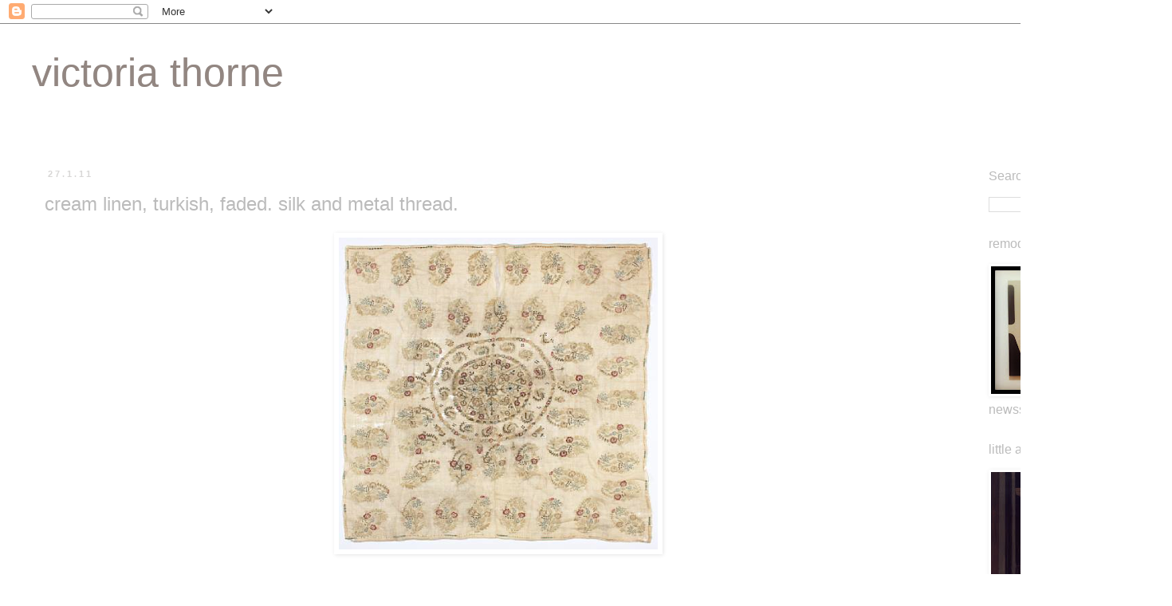

--- FILE ---
content_type: text/html; charset=UTF-8
request_url: http://design.victoriathorne.com/2011/01/cream-linen-turkish-faded-silk-and.html
body_size: 23505
content:
<!DOCTYPE html>
<html class='v2' dir='ltr' lang='en'>
<head>
<link href='https://www.blogger.com/static/v1/widgets/335934321-css_bundle_v2.css' rel='stylesheet' type='text/css'/>
<meta content='width=1100' name='viewport'/>
<meta content='text/html; charset=UTF-8' http-equiv='Content-Type'/>
<meta content='blogger' name='generator'/>
<link href='http://design.victoriathorne.com/favicon.ico' rel='icon' type='image/x-icon'/>
<link href='http://design.victoriathorne.com/2011/01/cream-linen-turkish-faded-silk-and.html' rel='canonical'/>
<link rel="alternate" type="application/atom+xml" title="victoria thorne - Atom" href="http://design.victoriathorne.com/feeds/posts/default" />
<link rel="alternate" type="application/rss+xml" title="victoria thorne - RSS" href="http://design.victoriathorne.com/feeds/posts/default?alt=rss" />
<link rel="service.post" type="application/atom+xml" title="victoria thorne - Atom" href="https://www.blogger.com/feeds/1215689028706156871/posts/default" />

<link rel="alternate" type="application/atom+xml" title="victoria thorne - Atom" href="http://design.victoriathorne.com/feeds/8538648754804272519/comments/default" />
<!--Can't find substitution for tag [blog.ieCssRetrofitLinks]-->
<link href='https://blogger.googleusercontent.com/img/b/R29vZ2xl/AVvXsEgYWIcBDPqszkHSAH_0Z-35A4HRfyDX_g5zWFWtoj_AbIHCBbklkWiT8dxfPiWOePjGEJh2Up3vBD4_fuIo9HycMJcwvta8mOcMOSJjAhziY7ojL5GFfGJcDAy-2DHg0x6QxzdWoBwIjStd/s400/Screen+shot+2011-01-27+at+8.35.04+PM.png' rel='image_src'/>
<meta content='http://design.victoriathorne.com/2011/01/cream-linen-turkish-faded-silk-and.html' property='og:url'/>
<meta content='cream linen, turkish, faded. silk and metal thread.' property='og:title'/>
<meta content='jane austen&#39;s shawl via needleprint' property='og:description'/>
<meta content='https://blogger.googleusercontent.com/img/b/R29vZ2xl/AVvXsEgYWIcBDPqszkHSAH_0Z-35A4HRfyDX_g5zWFWtoj_AbIHCBbklkWiT8dxfPiWOePjGEJh2Up3vBD4_fuIo9HycMJcwvta8mOcMOSJjAhziY7ojL5GFfGJcDAy-2DHg0x6QxzdWoBwIjStd/w1200-h630-p-k-no-nu/Screen+shot+2011-01-27+at+8.35.04+PM.png' property='og:image'/>
<title>victoria thorne: cream linen, turkish, faded. silk and metal thread.</title>
<style id='page-skin-1' type='text/css'><!--
/*
-----------------------------------------------
Blogger Template Style
Name:     Simple
Designer: Blogger
URL:      www.blogger.com
----------------------------------------------- */
/* Content
----------------------------------------------- */
body {
font: normal normal 16px Arial, Tahoma, Helvetica, FreeSans, sans-serif;
color: #bbbbbb;
background: #ffffff none repeat scroll top left;
padding: 0 0 0 0;
}
html body .region-inner {
min-width: 0;
max-width: 100%;
width: auto;
}
h2 {
font-size: 22px;
}
a:link {
text-decoration:none;
color: #928681;
}
a:visited {
text-decoration:none;
color: #bbbbbb;
}
a:hover {
text-decoration:underline;
color: #817168;
}
.body-fauxcolumn-outer .fauxcolumn-inner {
background: transparent none repeat scroll top left;
_background-image: none;
}
.body-fauxcolumn-outer .cap-top {
position: absolute;
z-index: 1;
height: 400px;
width: 100%;
}
.body-fauxcolumn-outer .cap-top .cap-left {
width: 100%;
background: transparent none repeat-x scroll top left;
_background-image: none;
}
.content-outer {
-moz-box-shadow: 0 0 0 rgba(0, 0, 0, .15);
-webkit-box-shadow: 0 0 0 rgba(0, 0, 0, .15);
-goog-ms-box-shadow: 0 0 0 #333333;
box-shadow: 0 0 0 rgba(0, 0, 0, .15);
margin-bottom: 1px;
}
.content-inner {
padding: 10px 40px;
}
.content-inner {
background-color: #ffffff;
}
/* Header
----------------------------------------------- */
.header-outer {
background: transparent none repeat-x scroll 0 -400px;
_background-image: none;
}
.Header h1 {
font: normal normal 50px Arial, Tahoma, Helvetica, FreeSans, sans-serif;
color: #928681;
text-shadow: 0 0 0 rgba(0, 0, 0, .2);
}
.Header h1 a {
color: #928681;
}
.Header .description {
font-size: 18px;
color: #000000;
}
.header-inner .Header .titlewrapper {
padding: 22px 0;
}
.header-inner .Header .descriptionwrapper {
padding: 0 0;
}
/* Tabs
----------------------------------------------- */
.tabs-inner .section:first-child {
border-top: 0 solid #dddddd;
}
.tabs-inner .section:first-child ul {
margin-top: -1px;
border-top: 1px solid #dddddd;
border-left: 1px solid #dddddd;
border-right: 1px solid #dddddd;
}
.tabs-inner .widget ul {
background: transparent none repeat-x scroll 0 -800px;
_background-image: none;
border-bottom: 1px solid #dddddd;
margin-top: 0;
margin-left: -30px;
margin-right: -30px;
}
.tabs-inner .widget li a {
display: inline-block;
padding: .6em 1em;
font: normal normal 16px Arial, Tahoma, Helvetica, FreeSans, sans-serif;
color: #bbbbbb;
border-left: 1px solid #ffffff;
border-right: 1px solid #dddddd;
}
.tabs-inner .widget li:first-child a {
border-left: none;
}
.tabs-inner .widget li.selected a, .tabs-inner .widget li a:hover {
color: #000000;
background-color: #eeeeee;
text-decoration: none;
}
/* Columns
----------------------------------------------- */
.main-outer {
border-top: 0 solid transparent;
}
.fauxcolumn-left-outer .fauxcolumn-inner {
border-right: 1px solid transparent;
}
.fauxcolumn-right-outer .fauxcolumn-inner {
border-left: 1px solid transparent;
}
/* Headings
----------------------------------------------- */
div.widget > h2,
div.widget h2.title {
margin: 0 0 1em 0;
font: normal normal 16px Arial, Tahoma, Helvetica, FreeSans, sans-serif;
color: #bbbbbb;
}
/* Widgets
----------------------------------------------- */
.widget .zippy {
color: #bbbbbb;
text-shadow: 2px 2px 1px rgba(0, 0, 0, .1);
}
.widget .popular-posts ul {
list-style: none;
}
/* Posts
----------------------------------------------- */
h2.date-header {
font: normal bold 11px Arial, Tahoma, Helvetica, FreeSans, sans-serif;
}
.date-header span {
background-color: #ffffff;
color: #d8d7d6;
padding: 0.4em;
letter-spacing: 3px;
margin: inherit;
}
.main-inner {
padding-top: 35px;
padding-bottom: 65px;
}
.main-inner .column-center-inner {
padding: 0 0;
}
.main-inner .column-center-inner .section {
margin: 0 1em;
}
.post {
margin: 0 0 45px 0;
}
h3.post-title, .comments h4 {
font: normal normal 24px Arial, Tahoma, Helvetica, FreeSans, sans-serif;
margin: .75em 0 0;
}
.post-body {
font-size: 110%;
line-height: 1.4;
position: relative;
}
.post-body img, .post-body .tr-caption-container, .Profile img, .Image img,
.BlogList .item-thumbnail img {
padding: 2px;
background: #ffffff;
border: 1px solid transparent;
-moz-box-shadow: 1px 1px 5px rgba(0, 0, 0, .1);
-webkit-box-shadow: 1px 1px 5px rgba(0, 0, 0, .1);
box-shadow: 1px 1px 5px rgba(0, 0, 0, .1);
}
.post-body img, .post-body .tr-caption-container {
padding: 5px;
}
.post-body .tr-caption-container {
color: #999999;
}
.post-body .tr-caption-container img {
padding: 0;
background: transparent;
border: none;
-moz-box-shadow: 0 0 0 rgba(0, 0, 0, .1);
-webkit-box-shadow: 0 0 0 rgba(0, 0, 0, .1);
box-shadow: 0 0 0 rgba(0, 0, 0, .1);
}
.post-header {
margin: 0 0 1.5em;
line-height: 1.6;
font-size: 90%;
}
.post-footer {
margin: 20px -2px 0;
padding: 5px 10px;
color: #bbbbbb;
background-color: #ffffff;
border-bottom: 1px solid #ffffff;
line-height: 1.6;
font-size: 90%;
}
#comments .comment-author {
padding-top: 1.5em;
border-top: 1px solid transparent;
background-position: 0 1.5em;
}
#comments .comment-author:first-child {
padding-top: 0;
border-top: none;
}
.avatar-image-container {
margin: .2em 0 0;
}
#comments .avatar-image-container img {
border: 1px solid transparent;
}
/* Comments
----------------------------------------------- */
.comments .comments-content .icon.blog-author {
background-repeat: no-repeat;
background-image: url([data-uri]);
}
.comments .comments-content .loadmore a {
border-top: 1px solid #bbbbbb;
border-bottom: 1px solid #bbbbbb;
}
.comments .comment-thread.inline-thread {
background-color: #ffffff;
}
.comments .continue {
border-top: 2px solid #bbbbbb;
}
/* Accents
---------------------------------------------- */
.section-columns td.columns-cell {
border-left: 1px solid transparent;
}
.blog-pager {
background: transparent url(http://www.blogblog.com/1kt/simple/paging_dot.png) repeat-x scroll top center;
}
.blog-pager-older-link, .home-link,
.blog-pager-newer-link {
background-color: #ffffff;
padding: 5px;
}
.footer-outer {
border-top: 1px dashed #bbbbbb;
}
/* Mobile
----------------------------------------------- */
body.mobile  {
background-size: auto;
}
.mobile .body-fauxcolumn-outer {
background: transparent none repeat scroll top left;
}
.mobile .body-fauxcolumn-outer .cap-top {
background-size: 100% auto;
}
.mobile .content-outer {
-webkit-box-shadow: 0 0 3px rgba(0, 0, 0, .15);
box-shadow: 0 0 3px rgba(0, 0, 0, .15);
}
.mobile .tabs-inner .widget ul {
margin-left: 0;
margin-right: 0;
}
.mobile .post {
margin: 0;
}
.mobile .main-inner .column-center-inner .section {
margin: 0;
}
.mobile .date-header span {
padding: 0.1em 10px;
margin: 0 -10px;
}
.mobile h3.post-title {
margin: 0;
}
.mobile .blog-pager {
background: transparent none no-repeat scroll top center;
}
.mobile .footer-outer {
border-top: none;
}
.mobile .main-inner, .mobile .footer-inner {
background-color: #ffffff;
}
.mobile-index-contents {
color: #bbbbbb;
}
.mobile-link-button {
background-color: #928681;
}
.mobile-link-button a:link, .mobile-link-button a:visited {
color: #ffffff;
}
.mobile .tabs-inner .section:first-child {
border-top: none;
}
.mobile .tabs-inner .PageList .widget-content {
background-color: #eeeeee;
color: #000000;
border-top: 1px solid #dddddd;
border-bottom: 1px solid #dddddd;
}
.mobile .tabs-inner .PageList .widget-content .pagelist-arrow {
border-left: 1px solid #dddddd;
}

--></style>
<style id='template-skin-1' type='text/css'><!--
body {
min-width: 1470px;
}
.content-outer, .content-fauxcolumn-outer, .region-inner {
min-width: 1470px;
max-width: 1470px;
_width: 1470px;
}
.main-inner .columns {
padding-left: 0px;
padding-right: 220px;
}
.main-inner .fauxcolumn-center-outer {
left: 0px;
right: 220px;
/* IE6 does not respect left and right together */
_width: expression(this.parentNode.offsetWidth -
parseInt("0px") -
parseInt("220px") + 'px');
}
.main-inner .fauxcolumn-left-outer {
width: 0px;
}
.main-inner .fauxcolumn-right-outer {
width: 220px;
}
.main-inner .column-left-outer {
width: 0px;
right: 100%;
margin-left: -0px;
}
.main-inner .column-right-outer {
width: 220px;
margin-right: -220px;
}
#layout {
min-width: 0;
}
#layout .content-outer {
min-width: 0;
width: 800px;
}
#layout .region-inner {
min-width: 0;
width: auto;
}
body#layout div.add_widget {
padding: 8px;
}
body#layout div.add_widget a {
margin-left: 32px;
}
--></style>
<link href='https://www.blogger.com/dyn-css/authorization.css?targetBlogID=1215689028706156871&amp;zx=764618c6-09a4-4650-880e-1e22ae72763b' media='none' onload='if(media!=&#39;all&#39;)media=&#39;all&#39;' rel='stylesheet'/><noscript><link href='https://www.blogger.com/dyn-css/authorization.css?targetBlogID=1215689028706156871&amp;zx=764618c6-09a4-4650-880e-1e22ae72763b' rel='stylesheet'/></noscript>
<meta name='google-adsense-platform-account' content='ca-host-pub-1556223355139109'/>
<meta name='google-adsense-platform-domain' content='blogspot.com'/>

</head>
<body class='loading variant-simplysimple'>
<div class='navbar section' id='navbar' name='Navbar'><div class='widget Navbar' data-version='1' id='Navbar1'><script type="text/javascript">
    function setAttributeOnload(object, attribute, val) {
      if(window.addEventListener) {
        window.addEventListener('load',
          function(){ object[attribute] = val; }, false);
      } else {
        window.attachEvent('onload', function(){ object[attribute] = val; });
      }
    }
  </script>
<div id="navbar-iframe-container"></div>
<script type="text/javascript" src="https://apis.google.com/js/platform.js"></script>
<script type="text/javascript">
      gapi.load("gapi.iframes:gapi.iframes.style.bubble", function() {
        if (gapi.iframes && gapi.iframes.getContext) {
          gapi.iframes.getContext().openChild({
              url: 'https://www.blogger.com/navbar/1215689028706156871?po\x3d8538648754804272519\x26origin\x3dhttp://design.victoriathorne.com',
              where: document.getElementById("navbar-iframe-container"),
              id: "navbar-iframe"
          });
        }
      });
    </script><script type="text/javascript">
(function() {
var script = document.createElement('script');
script.type = 'text/javascript';
script.src = '//pagead2.googlesyndication.com/pagead/js/google_top_exp.js';
var head = document.getElementsByTagName('head')[0];
if (head) {
head.appendChild(script);
}})();
</script>
</div></div>
<div class='body-fauxcolumns'>
<div class='fauxcolumn-outer body-fauxcolumn-outer'>
<div class='cap-top'>
<div class='cap-left'></div>
<div class='cap-right'></div>
</div>
<div class='fauxborder-left'>
<div class='fauxborder-right'></div>
<div class='fauxcolumn-inner'>
</div>
</div>
<div class='cap-bottom'>
<div class='cap-left'></div>
<div class='cap-right'></div>
</div>
</div>
</div>
<div class='content'>
<div class='content-fauxcolumns'>
<div class='fauxcolumn-outer content-fauxcolumn-outer'>
<div class='cap-top'>
<div class='cap-left'></div>
<div class='cap-right'></div>
</div>
<div class='fauxborder-left'>
<div class='fauxborder-right'></div>
<div class='fauxcolumn-inner'>
</div>
</div>
<div class='cap-bottom'>
<div class='cap-left'></div>
<div class='cap-right'></div>
</div>
</div>
</div>
<div class='content-outer'>
<div class='content-cap-top cap-top'>
<div class='cap-left'></div>
<div class='cap-right'></div>
</div>
<div class='fauxborder-left content-fauxborder-left'>
<div class='fauxborder-right content-fauxborder-right'></div>
<div class='content-inner'>
<header>
<div class='header-outer'>
<div class='header-cap-top cap-top'>
<div class='cap-left'></div>
<div class='cap-right'></div>
</div>
<div class='fauxborder-left header-fauxborder-left'>
<div class='fauxborder-right header-fauxborder-right'></div>
<div class='region-inner header-inner'>
<div class='header section' id='header' name='Header'><div class='widget Header' data-version='1' id='Header1'>
<div id='header-inner'>
<div class='titlewrapper'>
<h1 class='title'>
<a href='http://design.victoriathorne.com/'>
victoria thorne
</a>
</h1>
</div>
<div class='descriptionwrapper'>
<p class='description'><span>
</span></p>
</div>
</div>
</div></div>
</div>
</div>
<div class='header-cap-bottom cap-bottom'>
<div class='cap-left'></div>
<div class='cap-right'></div>
</div>
</div>
</header>
<div class='tabs-outer'>
<div class='tabs-cap-top cap-top'>
<div class='cap-left'></div>
<div class='cap-right'></div>
</div>
<div class='fauxborder-left tabs-fauxborder-left'>
<div class='fauxborder-right tabs-fauxborder-right'></div>
<div class='region-inner tabs-inner'>
<div class='tabs no-items section' id='crosscol' name='Cross-Column'></div>
<div class='tabs no-items section' id='crosscol-overflow' name='Cross-Column 2'></div>
</div>
</div>
<div class='tabs-cap-bottom cap-bottom'>
<div class='cap-left'></div>
<div class='cap-right'></div>
</div>
</div>
<div class='main-outer'>
<div class='main-cap-top cap-top'>
<div class='cap-left'></div>
<div class='cap-right'></div>
</div>
<div class='fauxborder-left main-fauxborder-left'>
<div class='fauxborder-right main-fauxborder-right'></div>
<div class='region-inner main-inner'>
<div class='columns fauxcolumns'>
<div class='fauxcolumn-outer fauxcolumn-center-outer'>
<div class='cap-top'>
<div class='cap-left'></div>
<div class='cap-right'></div>
</div>
<div class='fauxborder-left'>
<div class='fauxborder-right'></div>
<div class='fauxcolumn-inner'>
</div>
</div>
<div class='cap-bottom'>
<div class='cap-left'></div>
<div class='cap-right'></div>
</div>
</div>
<div class='fauxcolumn-outer fauxcolumn-left-outer'>
<div class='cap-top'>
<div class='cap-left'></div>
<div class='cap-right'></div>
</div>
<div class='fauxborder-left'>
<div class='fauxborder-right'></div>
<div class='fauxcolumn-inner'>
</div>
</div>
<div class='cap-bottom'>
<div class='cap-left'></div>
<div class='cap-right'></div>
</div>
</div>
<div class='fauxcolumn-outer fauxcolumn-right-outer'>
<div class='cap-top'>
<div class='cap-left'></div>
<div class='cap-right'></div>
</div>
<div class='fauxborder-left'>
<div class='fauxborder-right'></div>
<div class='fauxcolumn-inner'>
</div>
</div>
<div class='cap-bottom'>
<div class='cap-left'></div>
<div class='cap-right'></div>
</div>
</div>
<!-- corrects IE6 width calculation -->
<div class='columns-inner'>
<div class='column-center-outer'>
<div class='column-center-inner'>
<div class='main section' id='main' name='Main'><div class='widget Blog' data-version='1' id='Blog1'>
<div class='blog-posts hfeed'>

          <div class="date-outer">
        
<h2 class='date-header'><span>27.1.11</span></h2>

          <div class="date-posts">
        
<div class='post-outer'>
<div class='post hentry uncustomized-post-template' itemprop='blogPost' itemscope='itemscope' itemtype='http://schema.org/BlogPosting'>
<meta content='https://blogger.googleusercontent.com/img/b/R29vZ2xl/AVvXsEgYWIcBDPqszkHSAH_0Z-35A4HRfyDX_g5zWFWtoj_AbIHCBbklkWiT8dxfPiWOePjGEJh2Up3vBD4_fuIo9HycMJcwvta8mOcMOSJjAhziY7ojL5GFfGJcDAy-2DHg0x6QxzdWoBwIjStd/s400/Screen+shot+2011-01-27+at+8.35.04+PM.png' itemprop='image_url'/>
<meta content='1215689028706156871' itemprop='blogId'/>
<meta content='8538648754804272519' itemprop='postId'/>
<a name='8538648754804272519'></a>
<h3 class='post-title entry-title' itemprop='name'>
cream linen, turkish, faded. silk and metal thread.
</h3>
<div class='post-header'>
<div class='post-header-line-1'></div>
</div>
<div class='post-body entry-content' id='post-body-8538648754804272519' itemprop='description articleBody'>
<a href="https://blogger.googleusercontent.com/img/b/R29vZ2xl/AVvXsEgYWIcBDPqszkHSAH_0Z-35A4HRfyDX_g5zWFWtoj_AbIHCBbklkWiT8dxfPiWOePjGEJh2Up3vBD4_fuIo9HycMJcwvta8mOcMOSJjAhziY7ojL5GFfGJcDAy-2DHg0x6QxzdWoBwIjStd/s1600/Screen+shot+2011-01-27+at+8.35.04+PM.png" onblur="try {parent.deselectBloggerImageGracefully();} catch(e) {}"><img alt="" border="0" id="BLOGGER_PHOTO_ID_5567090928867880402" src="https://blogger.googleusercontent.com/img/b/R29vZ2xl/AVvXsEgYWIcBDPqszkHSAH_0Z-35A4HRfyDX_g5zWFWtoj_AbIHCBbklkWiT8dxfPiWOePjGEJh2Up3vBD4_fuIo9HycMJcwvta8mOcMOSJjAhziY7ojL5GFfGJcDAy-2DHg0x6QxzdWoBwIjStd/s400/Screen+shot+2011-01-27+at+8.35.04+PM.png" style="display:block; margin:0px auto 10px; text-align:center;cursor:pointer; cursor:hand;width: 400px; height: 391px;" /></a><div style="text-align: left;"><blockquote><br /></blockquote><blockquote><a href="http://www.bonhams.com/cgi-bin/public.sh/pubweb/publicSite.r?sContinent=EUR&amp;screen=LotDetailsNoFlash&amp;iSaleItemNo=4652865&amp;iSaleNo=18105&amp;iSaleSectionNo=1&amp;sServer=http://images1.bonhams.com/&amp;sPath=2010-06/30/94404064-2-1.JPG">jane austen's shawl</a></blockquote></div><div style="text-align: left;"><br /></div><div style="text-align: left;"><br /></div><div style="text-align: left;"><br /></div><div style="text-align: left;"><br /></div><div style="text-align: left;"><br /></div><div style="text-align: left;"><br /></div><div style="text-align: left;"><br /></div><div style="text-align: left;"><br /></div><div style="text-align: left;"><br /></div><div style="text-align: left;"><br /></div><div style="text-align: left;"><br /></div><div style="text-align: left;"><br /></div><div style="text-align: left;"><br /></div><div style="text-align: left;"><br /></div><div style="text-align: left;"><br /></div><div style="text-align: left;"><br /></div><div style="text-align: left;"><br /></div><div style="text-align: left;"><br /></div><div style="text-align: left;"><br /></div><div style="text-align: left;"><br /></div><div style="text-align: left;"><br /></div><div style="text-align: right;"><blockquote>via <a href="http://needleprint.blogspot.com/">needleprint</a></blockquote><a href="http://http//needleprint.blogspot.com/2010/07/for-lovers-of-jane-austen.html"></a></div><div style="text-align: right;"><br /></div><div style="text-align: center;"><br /></div><div style="text-align: center;"><br /></div><div style="text-align: center;"><br /></div><div style="text-align: center;"><br /></div><div style="text-align: center;"><br /></div><div style="text-align: center;"><br /></div>
<div style='clear: both;'></div>
</div>
<div class='post-footer'>
<div class='post-footer-line post-footer-line-1'>
<span class='post-author vcard'>
</span>
<span class='post-timestamp'>
</span>
<span class='post-comment-link'>
</span>
<span class='post-icons'>
<span class='item-control blog-admin pid-1938890704'>
<a href='https://www.blogger.com/post-edit.g?blogID=1215689028706156871&postID=8538648754804272519&from=pencil' title='Edit Post'>
<img alt='' class='icon-action' height='18' src='https://resources.blogblog.com/img/icon18_edit_allbkg.gif' width='18'/>
</a>
</span>
</span>
<div class='post-share-buttons goog-inline-block'>
<a class='goog-inline-block share-button sb-email' href='https://www.blogger.com/share-post.g?blogID=1215689028706156871&postID=8538648754804272519&target=email' target='_blank' title='Email This'><span class='share-button-link-text'>Email This</span></a><a class='goog-inline-block share-button sb-blog' href='https://www.blogger.com/share-post.g?blogID=1215689028706156871&postID=8538648754804272519&target=blog' onclick='window.open(this.href, "_blank", "height=270,width=475"); return false;' target='_blank' title='BlogThis!'><span class='share-button-link-text'>BlogThis!</span></a><a class='goog-inline-block share-button sb-twitter' href='https://www.blogger.com/share-post.g?blogID=1215689028706156871&postID=8538648754804272519&target=twitter' target='_blank' title='Share to X'><span class='share-button-link-text'>Share to X</span></a><a class='goog-inline-block share-button sb-facebook' href='https://www.blogger.com/share-post.g?blogID=1215689028706156871&postID=8538648754804272519&target=facebook' onclick='window.open(this.href, "_blank", "height=430,width=640"); return false;' target='_blank' title='Share to Facebook'><span class='share-button-link-text'>Share to Facebook</span></a><a class='goog-inline-block share-button sb-pinterest' href='https://www.blogger.com/share-post.g?blogID=1215689028706156871&postID=8538648754804272519&target=pinterest' target='_blank' title='Share to Pinterest'><span class='share-button-link-text'>Share to Pinterest</span></a>
</div>
</div>
<div class='post-footer-line post-footer-line-2'>
<span class='post-labels'>
Labels:
<a href='http://design.victoriathorne.com/search/label/jane%20austen' rel='tag'>jane austen</a>,
<a href='http://design.victoriathorne.com/search/label/needleprint' rel='tag'>needleprint</a>
</span>
</div>
<div class='post-footer-line post-footer-line-3'>
<span class='post-location'>
</span>
</div>
</div>
</div>
<div class='comments' id='comments'>
<a name='comments'></a>
<h4>2 comments:</h4>
<div class='comments-content'>
<script async='async' src='' type='text/javascript'></script>
<script type='text/javascript'>
    (function() {
      var items = null;
      var msgs = null;
      var config = {};

// <![CDATA[
      var cursor = null;
      if (items && items.length > 0) {
        cursor = parseInt(items[items.length - 1].timestamp) + 1;
      }

      var bodyFromEntry = function(entry) {
        var text = (entry &&
                    ((entry.content && entry.content.$t) ||
                     (entry.summary && entry.summary.$t))) ||
            '';
        if (entry && entry.gd$extendedProperty) {
          for (var k in entry.gd$extendedProperty) {
            if (entry.gd$extendedProperty[k].name == 'blogger.contentRemoved') {
              return '<span class="deleted-comment">' + text + '</span>';
            }
          }
        }
        return text;
      }

      var parse = function(data) {
        cursor = null;
        var comments = [];
        if (data && data.feed && data.feed.entry) {
          for (var i = 0, entry; entry = data.feed.entry[i]; i++) {
            var comment = {};
            // comment ID, parsed out of the original id format
            var id = /blog-(\d+).post-(\d+)/.exec(entry.id.$t);
            comment.id = id ? id[2] : null;
            comment.body = bodyFromEntry(entry);
            comment.timestamp = Date.parse(entry.published.$t) + '';
            if (entry.author && entry.author.constructor === Array) {
              var auth = entry.author[0];
              if (auth) {
                comment.author = {
                  name: (auth.name ? auth.name.$t : undefined),
                  profileUrl: (auth.uri ? auth.uri.$t : undefined),
                  avatarUrl: (auth.gd$image ? auth.gd$image.src : undefined)
                };
              }
            }
            if (entry.link) {
              if (entry.link[2]) {
                comment.link = comment.permalink = entry.link[2].href;
              }
              if (entry.link[3]) {
                var pid = /.*comments\/default\/(\d+)\?.*/.exec(entry.link[3].href);
                if (pid && pid[1]) {
                  comment.parentId = pid[1];
                }
              }
            }
            comment.deleteclass = 'item-control blog-admin';
            if (entry.gd$extendedProperty) {
              for (var k in entry.gd$extendedProperty) {
                if (entry.gd$extendedProperty[k].name == 'blogger.itemClass') {
                  comment.deleteclass += ' ' + entry.gd$extendedProperty[k].value;
                } else if (entry.gd$extendedProperty[k].name == 'blogger.displayTime') {
                  comment.displayTime = entry.gd$extendedProperty[k].value;
                }
              }
            }
            comments.push(comment);
          }
        }
        return comments;
      };

      var paginator = function(callback) {
        if (hasMore()) {
          var url = config.feed + '?alt=json&v=2&orderby=published&reverse=false&max-results=50';
          if (cursor) {
            url += '&published-min=' + new Date(cursor).toISOString();
          }
          window.bloggercomments = function(data) {
            var parsed = parse(data);
            cursor = parsed.length < 50 ? null
                : parseInt(parsed[parsed.length - 1].timestamp) + 1
            callback(parsed);
            window.bloggercomments = null;
          }
          url += '&callback=bloggercomments';
          var script = document.createElement('script');
          script.type = 'text/javascript';
          script.src = url;
          document.getElementsByTagName('head')[0].appendChild(script);
        }
      };
      var hasMore = function() {
        return !!cursor;
      };
      var getMeta = function(key, comment) {
        if ('iswriter' == key) {
          var matches = !!comment.author
              && comment.author.name == config.authorName
              && comment.author.profileUrl == config.authorUrl;
          return matches ? 'true' : '';
        } else if ('deletelink' == key) {
          return config.baseUri + '/comment/delete/'
               + config.blogId + '/' + comment.id;
        } else if ('deleteclass' == key) {
          return comment.deleteclass;
        }
        return '';
      };

      var replybox = null;
      var replyUrlParts = null;
      var replyParent = undefined;

      var onReply = function(commentId, domId) {
        if (replybox == null) {
          // lazily cache replybox, and adjust to suit this style:
          replybox = document.getElementById('comment-editor');
          if (replybox != null) {
            replybox.height = '250px';
            replybox.style.display = 'block';
            replyUrlParts = replybox.src.split('#');
          }
        }
        if (replybox && (commentId !== replyParent)) {
          replybox.src = '';
          document.getElementById(domId).insertBefore(replybox, null);
          replybox.src = replyUrlParts[0]
              + (commentId ? '&parentID=' + commentId : '')
              + '#' + replyUrlParts[1];
          replyParent = commentId;
        }
      };

      var hash = (window.location.hash || '#').substring(1);
      var startThread, targetComment;
      if (/^comment-form_/.test(hash)) {
        startThread = hash.substring('comment-form_'.length);
      } else if (/^c[0-9]+$/.test(hash)) {
        targetComment = hash.substring(1);
      }

      // Configure commenting API:
      var configJso = {
        'maxDepth': config.maxThreadDepth
      };
      var provider = {
        'id': config.postId,
        'data': items,
        'loadNext': paginator,
        'hasMore': hasMore,
        'getMeta': getMeta,
        'onReply': onReply,
        'rendered': true,
        'initComment': targetComment,
        'initReplyThread': startThread,
        'config': configJso,
        'messages': msgs
      };

      var render = function() {
        if (window.goog && window.goog.comments) {
          var holder = document.getElementById('comment-holder');
          window.goog.comments.render(holder, provider);
        }
      };

      // render now, or queue to render when library loads:
      if (window.goog && window.goog.comments) {
        render();
      } else {
        window.goog = window.goog || {};
        window.goog.comments = window.goog.comments || {};
        window.goog.comments.loadQueue = window.goog.comments.loadQueue || [];
        window.goog.comments.loadQueue.push(render);
      }
    })();
// ]]>
  </script>
<div id='comment-holder'>
<div class="comment-thread toplevel-thread"><ol id="top-ra"><li class="comment" id="c7734136363627834250"><div class="avatar-image-container"><img src="//blogger.googleusercontent.com/img/b/R29vZ2xl/AVvXsEiucfAZWI9Q45OgxaxU5XwYHyTICT-9y3jJwNAMe0vECkPrl8T547mGWFlOfJDQVTEcWFZ9v2_CeADn2CFTG8GMIRbFR4ud-qW7OdsrxxzGAzlw2JyZzGg3w44LurJFewQ/s45-c/Martin+Munkacsi+for+Harper%E2%80%99s+Bazaar%2C+June+1936+I+should+have+lived+in+the+30%27s%21.jpg" alt=""/></div><div class="comment-block"><div class="comment-header"><cite class="user"><a href="https://www.blogger.com/profile/15115534755711063462" rel="nofollow">P.Gaye Tapp at Little Augury</a></cite><span class="icon user "></span><span class="datetime secondary-text"><a rel="nofollow" href="http://design.victoriathorne.com/2011/01/cream-linen-turkish-faded-silk-and.html?showComment=1296190923401#c7734136363627834250">27/1/11 21:02</a></span></div><p class="comment-content">Victoria, a beautiful shawl and Jane&#39;s-the needleprint link is not a good one anymore-is the site still out there? pgt</p><span class="comment-actions secondary-text"><a class="comment-reply" target="_self" data-comment-id="7734136363627834250">Reply</a><span class="item-control blog-admin blog-admin pid-762795935"><a target="_self" href="https://www.blogger.com/comment/delete/1215689028706156871/7734136363627834250">Delete</a></span></span></div><div class="comment-replies"><div id="c7734136363627834250-rt" class="comment-thread inline-thread hidden"><span class="thread-toggle thread-expanded"><span class="thread-arrow"></span><span class="thread-count"><a target="_self">Replies</a></span></span><ol id="c7734136363627834250-ra" class="thread-chrome thread-expanded"><div></div><div id="c7734136363627834250-continue" class="continue"><a class="comment-reply" target="_self" data-comment-id="7734136363627834250">Reply</a></div></ol></div></div><div class="comment-replybox-single" id="c7734136363627834250-ce"></div></li><li class="comment" id="c5593797547568013987"><div class="avatar-image-container"><img src="//www.blogger.com/img/blogger_logo_round_35.png" alt=""/></div><div class="comment-block"><div class="comment-header"><cite class="user"><a href="https://www.blogger.com/profile/14464329551302212978" rel="nofollow">Victoria Thorne</a></cite><span class="icon user blog-author"></span><span class="datetime secondary-text"><a rel="nofollow" href="http://design.victoriathorne.com/2011/01/cream-linen-turkish-faded-silk-and.html?showComment=1296198984083#c5593797547568013987">27/1/11 23:16</a></span></div><p class="comment-content">Gaye, site is out there; I just pasted it in wrong. Will fix asap. A great blog...pretty sure you&#39;ll love it! V</p><span class="comment-actions secondary-text"><a class="comment-reply" target="_self" data-comment-id="5593797547568013987">Reply</a><span class="item-control blog-admin blog-admin pid-1938890704"><a target="_self" href="https://www.blogger.com/comment/delete/1215689028706156871/5593797547568013987">Delete</a></span></span></div><div class="comment-replies"><div id="c5593797547568013987-rt" class="comment-thread inline-thread hidden"><span class="thread-toggle thread-expanded"><span class="thread-arrow"></span><span class="thread-count"><a target="_self">Replies</a></span></span><ol id="c5593797547568013987-ra" class="thread-chrome thread-expanded"><div></div><div id="c5593797547568013987-continue" class="continue"><a class="comment-reply" target="_self" data-comment-id="5593797547568013987">Reply</a></div></ol></div></div><div class="comment-replybox-single" id="c5593797547568013987-ce"></div></li></ol><div id="top-continue" class="continue"><a class="comment-reply" target="_self">Add comment</a></div><div class="comment-replybox-thread" id="top-ce"></div><div class="loadmore hidden" data-post-id="8538648754804272519"><a target="_self">Load more...</a></div></div>
</div>
</div>
<p class='comment-footer'>
<div class='comment-form'>
<a name='comment-form'></a>
<p>
</p>
<a href='https://www.blogger.com/comment/frame/1215689028706156871?po=8538648754804272519&hl=en&saa=85391&origin=http://design.victoriathorne.com' id='comment-editor-src'></a>
<iframe allowtransparency='true' class='blogger-iframe-colorize blogger-comment-from-post' frameborder='0' height='410px' id='comment-editor' name='comment-editor' src='' width='100%'></iframe>
<script src='https://www.blogger.com/static/v1/jsbin/2830521187-comment_from_post_iframe.js' type='text/javascript'></script>
<script type='text/javascript'>
      BLOG_CMT_createIframe('https://www.blogger.com/rpc_relay.html');
    </script>
</div>
</p>
<div id='backlinks-container'>
<div id='Blog1_backlinks-container'>
</div>
</div>
</div>
</div>

        </div></div>
      
</div>
<div class='blog-pager' id='blog-pager'>
<span id='blog-pager-newer-link'>
<a class='blog-pager-newer-link' href='http://design.victoriathorne.com/2011/01/birds-of-feather.html' id='Blog1_blog-pager-newer-link' title='Newer Post'>Newer Post</a>
</span>
<span id='blog-pager-older-link'>
<a class='blog-pager-older-link' href='http://design.victoriathorne.com/2011/01/last-spring.html' id='Blog1_blog-pager-older-link' title='Older Post'>Older Post</a>
</span>
<a class='home-link' href='http://design.victoriathorne.com/'>Home</a>
</div>
<div class='clear'></div>
<div class='post-feeds'>
<div class='feed-links'>
Subscribe to:
<a class='feed-link' href='http://design.victoriathorne.com/feeds/8538648754804272519/comments/default' target='_blank' type='application/atom+xml'>Post Comments (Atom)</a>
</div>
</div>
</div></div>
</div>
</div>
<div class='column-left-outer'>
<div class='column-left-inner'>
<aside>
</aside>
</div>
</div>
<div class='column-right-outer'>
<div class='column-right-inner'>
<aside>
<div class='sidebar section' id='sidebar-right-1'><div class='widget BlogSearch' data-version='1' id='BlogSearch1'>
<h2 class='title'>Search</h2>
<div class='widget-content'>
<div id='BlogSearch1_form'>
<form action='http://design.victoriathorne.com/search' class='gsc-search-box' target='_top'>
<table cellpadding='0' cellspacing='0' class='gsc-search-box'>
<tbody>
<tr>
<td class='gsc-input'>
<input autocomplete='off' class='gsc-input' name='q' size='10' title='search' type='text' value=''/>
</td>
<td class='gsc-search-button'>
<input class='gsc-search-button' title='search' type='submit' value='Search'/>
</td>
</tr>
</tbody>
</table>
</form>
</div>
</div>
<div class='clear'></div>
</div><div class='widget Image' data-version='1' id='Image6'>
<h2>remodelista</h2>
<div class='widget-content'>
<a href='http://remodelista.com/newsstand/'>
<img alt='remodelista' height='160' id='Image6_img' src='https://blogger.googleusercontent.com/img/b/R29vZ2xl/AVvXsEgdpOYHx7bhxm6ltfPXehGAiuRLNwBv5G9xKDfPpRAnwfDrqAMaaPB6tNMyUZd9VOKWI7rz-5xAWs26jzxohTMFje4E1Y-DxR7EtEU9ir9ay_Uc_o-dPDrrMNXRfnpQZVqGrmkOnUiQvzs/s160/IMG_0187.JPG' width='160'/>
</a>
<br/>
<span class='caption'>newsstand</span>
</div>
<div class='clear'></div>
</div><div class='widget Image' data-version='1' id='Image11'>
<h2>little augury</h2>
<div class='widget-content'>
<a href='http://littleaugury.blogspot.com'>
<img alt='little augury' height='220' id='Image11_img' src='https://blogger.googleusercontent.com/img/b/R29vZ2xl/AVvXsEji6zF2fQbXpV2h5emT91Nb7GtcnjTBJHa7uTnvFB7-biUij6IYSYQevP3q-K7FlbPfgHHq2K5vya8k-WQU14QjcpXzc55vQ142Xwi2XTjMLb-6FmQTGFsBw7jQ7F1zhLX0a1syI0Gxu47K/s220/2368.jpg' width='142'/>
</a>
<br/>
</div>
<div class='clear'></div>
</div><div class='widget Image' data-version='1' id='Image18'>
<h2>m. b. goffstein</h2>
<div class='widget-content'>
<a href='http://mbgoffstein.com/'>
<img alt='m. b. goffstein' height='220' id='Image18_img' src='https://blogger.googleusercontent.com/img/b/R29vZ2xl/AVvXsEih2eZL9Mr_rcucZl83WeWxUQCSUz0L4Zn4Rs_5aLDCKhs_Re4_yG1RVLBbqPUHjjVgFlMStu_f1zbFQnhQekYibYJx2WbKU2NDYA-QDRTLmsQAtNAyMhJxvIK9dp4DzF6BDoPNSIvAfe9I/s220/OnThePorch_sm.jpg' width='155'/>
</a>
<br/>
</div>
<div class='clear'></div>
</div><div class='widget Image' data-version='1' id='Image22'>
<h2>thea beasley</h2>
<div class='widget-content'>
<a href='http://theabeasley.blogspot.com/'>
<img alt='thea beasley' height='123' id='Image22_img' src='https://blogger.googleusercontent.com/img/b/R29vZ2xl/AVvXsEgJILEA0gC63aa7NiVZjUlZnWpiXQVBZo7NFgl3NcumqnSsJb5AzxQt9_jzNpSQiSfaYq2bd52-2Ffa9YDT42cw2s4Zr3UChYUp2Xne_tz-Ml55ExD4SNUzC1jpEaiOuGGWaj38x9koJyrA/s150/Screen+shot+2011-11-06+at+7.24.11+PM.png' width='150'/>
</a>
<br/>
</div>
<div class='clear'></div>
</div><div class='widget Image' data-version='1' id='Image25'>
<h2>jakubowski</h2>
<div class='widget-content'>
<a href='http://michaeljakubowski.blogspot.com/'>
<img alt='jakubowski' height='119' id='Image25_img' src='https://blogger.googleusercontent.com/img/b/R29vZ2xl/AVvXsEiCOOqSbIyDL_wbSjJhFxB0zKmweD2grW5JneH_-n0p4IZizqFz3pvlGtmCAI3T2ny3X5GNFNk_rQ_Zhyj7oifDEZXs53zZSSU7tSRzs_fLItRbi3rmORLAsc-PiEFuKlCqeaYhs_K9Cfh8/s150/tumblr_lyby7inu8Q1qznhluo1_500.jpeg' width='150'/>
</a>
<br/>
</div>
<div class='clear'></div>
</div><div class='widget Image' data-version='1' id='Image15'>
<h2>peter sis</h2>
<div class='widget-content'>
<a href='http://petersis.blogspot.com/'>
<img alt='peter sis' height='120' id='Image15_img' src='https://blogger.googleusercontent.com/img/b/R29vZ2xl/AVvXsEjXeYj6miIaMdRAM8AUYXOVBfQisa1QYRAvISDNnctAB4x-pfTs6CQJ5n5f1oLvTgbcNLFfpU3A0cg9Xm9ZecdTnoWX_ly8NeosIOgpRymZ5Wf05GeZbQCZp1ixvnmSwvRGl-80Rs0GqwU/s160/1406_BOOKS_Peter-Sis_dummy.jpg.CROP.original-original.jpg' width='160'/>
</a>
<br/>
</div>
<div class='clear'></div>
</div><div class='widget Image' data-version='1' id='Image4'>
<h2>clives hicks-jenkins</h2>
<div class='widget-content'>
<a href='https://clivehicksjenkins.wordpress.com/'>
<img alt='clives hicks-jenkins' height='116' id='Image4_img' src='https://blogger.googleusercontent.com/img/b/R29vZ2xl/AVvXsEgEmOmzzgViWQ-RUQf4m8LMMCdNG5URjx3xdyka6FFaxhyHMSntUZhv-v6P2UwYwkXCqafgWmh0CozLls-xVSH0DBpeFyW2JPFIZ04wMXn40hUZh-yyq-Aoqu1cF209-LgqaOEBj9iSHCU/s1600/dscf2072.jpg' width='160'/>
</a>
<br/>
</div>
<div class='clear'></div>
</div><div class='widget Image' data-version='1' id='Image28'>
<h2>mary randolph carter</h2>
<div class='widget-content'>
<a href='http://design.victoriathorne.com/2014/10/the-holiday-keeper-never-stop-to-think.html'>
<img alt='mary randolph carter' height='160' id='Image28_img' src='https://blogger.googleusercontent.com/img/b/R29vZ2xl/AVvXsEgxEo5gP3uSlHCKkCzyHPOdUT2od1XerUz0-71kNn_ZRIXEb_tUKpjjui6xREjOClq3QXucjYSTROIw3uM-hHnED9A7U0pZLN8Wl71O_POj0bq-Z2HPlAcneg-RBxWgLOJUYbpAWuoiGvY/s160/2014-07-15+19.25.49-1.jpg' width='160'/>
</a>
<br/>
</div>
<div class='clear'></div>
</div><div class='widget Image' data-version='1' id='Image8'>
<h2>amassblog</h2>
<div class='widget-content'>
<a href='http://amassblog.com/?p%3D1789'>
<img alt='amassblog' height='126' id='Image8_img' src='https://blogger.googleusercontent.com/img/b/R29vZ2xl/AVvXsEg5HjFeZ6oEyZ0IpdtekLwbtF_HzNow5301B8j_jWA_WWjb0sJJfUHuJY2EiE0zlAR4CkwOTvHB63psjB58ziuFixX_fTwNCT9nVpOhg-GpWdycYLtaSydcPnB8dbm-ofT7PHicuHfITyIs/s150/package5.jpg' width='150'/>
</a>
<br/>
</div>
<div class='clear'></div>
</div><div class='widget Image' data-version='1' id='Image27'>
<div class='widget-content'>
<a href='http://airlandsea.blogspot.com/'>
<img alt='' height='112' id='Image27_img' src='http://2.bp.blogspot.com/_IuLvpZ9MwPk/TG9mKnBWHqI/AAAAAAAAIyQ/q5hzfkztYrg/S220/holidays+august+st+barbara+034.jpg' width='150'/>
</a>
<br/>
<span class='caption'>by land by air by sea</span>
</div>
<div class='clear'></div>
</div><div class='widget Image' data-version='1' id='Image12'>
<div class='widget-content'>
<a href='http://itopus.blogspot.com/'>
<img alt='' height='204' id='Image12_img' src='https://blogger.googleusercontent.com/img/b/R29vZ2xl/AVvXsEi-EBXjrleaVOWd6P6RZI1G_LddM9WPW7zvDqaFVsOSHp7BY0f0zZ6sf0i4ChzY0amIZ9jjuPMyfC57shXQcIjSAb1ANmnzjNj5n0eQsg0d4cdlEeDHzhUZhH1XETwjsNbEuTbVgEhFJW63/s220/Coco-Chanel-1.jpg' width='150'/>
</a>
<br/>
<span class='caption'>ivan terestchenko</span>
</div>
<div class='clear'></div>
</div><div class='widget Image' data-version='1' id='Image14'>
<div class='widget-content'>
<a href='http://youhavebeenheresometime.blogspot.com/'>
<img alt='' height='206' id='Image14_img' src='https://blogger.googleusercontent.com/img/b/R29vZ2xl/AVvXsEj3xFypnJ57PUKguj5rVCsblwv88acpBMk2spbLKtP7g77e-xngutnQrbGEcfMjRMQBqdkPXjeaSMARpM5J-ALnE5F_U9KBW92z0I64BFrXjd94XWD9JV1B-HNOk1_EcRl7Xg2yNa8vUEex/s220/keith_haring2_20080809.jpg' width='150'/>
</a>
<br/>
<span class='caption'>yhbhs</span>
</div>
<div class='clear'></div>
</div><div class='widget Image' data-version='1' id='Image10'>
<div class='widget-content'>
<a href='http://mrsblandings.blogspot.com/'>
<img alt='' height='208' id='Image10_img' src='http://4.bp.blogspot.com/_IuLvpZ9MwPk/StNNYVYl4gI/AAAAAAAAFso/48LUWo9c4lo/S220/Picture+11.png' width='150'/>
</a>
<br/>
<span class='caption'>mrs. blandings</span>
</div>
<div class='clear'></div>
</div><div class='widget Image' data-version='1' id='Image7'>
<h2>erica lorraine scheidt</h2>
<div class='widget-content'>
<a href='http://royalquietdeluxe.blogspot.com/'>
<img alt='erica lorraine scheidt' height='220' id='Image7_img' src='https://blogger.googleusercontent.com/img/b/R29vZ2xl/AVvXsEj2Ig1oq4Ine2gT6QSUoZrsb3PNJ5fBXVHQMWt55wneJcT7-_7_Ju6VfMfC62xkSDyeNERfcG2hsWtiQCVywhQ81Je-8FHrGBMUftv2Sh1LhHUQx7B7yudNYlRxRNXnY_sSy5Ml_VjanDf0/s220/corita_rules.jpg' width='182'/>
</a>
<br/>
<span class='caption'>royal quiet deluxe</span>
</div>
<div class='clear'></div>
</div><div class='widget BlogArchive' data-version='1' id='BlogArchive1'>
<h2>blog archives</h2>
<div class='widget-content'>
<div id='ArchiveList'>
<div id='BlogArchive1_ArchiveList'>
<ul class='hierarchy'>
<li class='archivedate collapsed'>
<a class='toggle' href='javascript:void(0)'>
<span class='zippy'>

        &#9658;&#160;
      
</span>
</a>
<a class='post-count-link' href='http://design.victoriathorne.com/2022/'>
2022
</a>
<span class='post-count' dir='ltr'>(1)</span>
<ul class='hierarchy'>
<li class='archivedate collapsed'>
<a class='toggle' href='javascript:void(0)'>
<span class='zippy'>

        &#9658;&#160;
      
</span>
</a>
<a class='post-count-link' href='http://design.victoriathorne.com/2022_11_20_archive.html'>
20 November
</a>
<span class='post-count' dir='ltr'>(1)</span>
</li>
</ul>
</li>
</ul>
<ul class='hierarchy'>
<li class='archivedate collapsed'>
<a class='toggle' href='javascript:void(0)'>
<span class='zippy'>

        &#9658;&#160;
      
</span>
</a>
<a class='post-count-link' href='http://design.victoriathorne.com/2019/'>
2019
</a>
<span class='post-count' dir='ltr'>(1)</span>
<ul class='hierarchy'>
<li class='archivedate collapsed'>
<a class='toggle' href='javascript:void(0)'>
<span class='zippy'>

        &#9658;&#160;
      
</span>
</a>
<a class='post-count-link' href='http://design.victoriathorne.com/2019_09_29_archive.html'>
29 September
</a>
<span class='post-count' dir='ltr'>(1)</span>
</li>
</ul>
</li>
</ul>
<ul class='hierarchy'>
<li class='archivedate collapsed'>
<a class='toggle' href='javascript:void(0)'>
<span class='zippy'>

        &#9658;&#160;
      
</span>
</a>
<a class='post-count-link' href='http://design.victoriathorne.com/2015/'>
2015
</a>
<span class='post-count' dir='ltr'>(41)</span>
<ul class='hierarchy'>
<li class='archivedate collapsed'>
<a class='toggle' href='javascript:void(0)'>
<span class='zippy'>

        &#9658;&#160;
      
</span>
</a>
<a class='post-count-link' href='http://design.victoriathorne.com/2015_02_08_archive.html'>
8 February
</a>
<span class='post-count' dir='ltr'>(5)</span>
</li>
</ul>
<ul class='hierarchy'>
<li class='archivedate collapsed'>
<a class='toggle' href='javascript:void(0)'>
<span class='zippy'>

        &#9658;&#160;
      
</span>
</a>
<a class='post-count-link' href='http://design.victoriathorne.com/2015_02_01_archive.html'>
1 February
</a>
<span class='post-count' dir='ltr'>(4)</span>
</li>
</ul>
<ul class='hierarchy'>
<li class='archivedate collapsed'>
<a class='toggle' href='javascript:void(0)'>
<span class='zippy'>

        &#9658;&#160;
      
</span>
</a>
<a class='post-count-link' href='http://design.victoriathorne.com/2015_01_25_archive.html'>
25 January
</a>
<span class='post-count' dir='ltr'>(6)</span>
</li>
</ul>
<ul class='hierarchy'>
<li class='archivedate collapsed'>
<a class='toggle' href='javascript:void(0)'>
<span class='zippy'>

        &#9658;&#160;
      
</span>
</a>
<a class='post-count-link' href='http://design.victoriathorne.com/2015_01_18_archive.html'>
18 January
</a>
<span class='post-count' dir='ltr'>(8)</span>
</li>
</ul>
<ul class='hierarchy'>
<li class='archivedate collapsed'>
<a class='toggle' href='javascript:void(0)'>
<span class='zippy'>

        &#9658;&#160;
      
</span>
</a>
<a class='post-count-link' href='http://design.victoriathorne.com/2015_01_11_archive.html'>
11 January
</a>
<span class='post-count' dir='ltr'>(10)</span>
</li>
</ul>
<ul class='hierarchy'>
<li class='archivedate collapsed'>
<a class='toggle' href='javascript:void(0)'>
<span class='zippy'>

        &#9658;&#160;
      
</span>
</a>
<a class='post-count-link' href='http://design.victoriathorne.com/2015_01_04_archive.html'>
4 January
</a>
<span class='post-count' dir='ltr'>(8)</span>
</li>
</ul>
</li>
</ul>
<ul class='hierarchy'>
<li class='archivedate collapsed'>
<a class='toggle' href='javascript:void(0)'>
<span class='zippy'>

        &#9658;&#160;
      
</span>
</a>
<a class='post-count-link' href='http://design.victoriathorne.com/2014/'>
2014
</a>
<span class='post-count' dir='ltr'>(26)</span>
<ul class='hierarchy'>
<li class='archivedate collapsed'>
<a class='toggle' href='javascript:void(0)'>
<span class='zippy'>

        &#9658;&#160;
      
</span>
</a>
<a class='post-count-link' href='http://design.victoriathorne.com/2014_12_28_archive.html'>
28 December
</a>
<span class='post-count' dir='ltr'>(2)</span>
</li>
</ul>
<ul class='hierarchy'>
<li class='archivedate collapsed'>
<a class='toggle' href='javascript:void(0)'>
<span class='zippy'>

        &#9658;&#160;
      
</span>
</a>
<a class='post-count-link' href='http://design.victoriathorne.com/2014_11_23_archive.html'>
23 November
</a>
<span class='post-count' dir='ltr'>(1)</span>
</li>
</ul>
<ul class='hierarchy'>
<li class='archivedate collapsed'>
<a class='toggle' href='javascript:void(0)'>
<span class='zippy'>

        &#9658;&#160;
      
</span>
</a>
<a class='post-count-link' href='http://design.victoriathorne.com/2014_09_28_archive.html'>
28 September
</a>
<span class='post-count' dir='ltr'>(4)</span>
</li>
</ul>
<ul class='hierarchy'>
<li class='archivedate collapsed'>
<a class='toggle' href='javascript:void(0)'>
<span class='zippy'>

        &#9658;&#160;
      
</span>
</a>
<a class='post-count-link' href='http://design.victoriathorne.com/2014_09_21_archive.html'>
21 September
</a>
<span class='post-count' dir='ltr'>(3)</span>
</li>
</ul>
<ul class='hierarchy'>
<li class='archivedate collapsed'>
<a class='toggle' href='javascript:void(0)'>
<span class='zippy'>

        &#9658;&#160;
      
</span>
</a>
<a class='post-count-link' href='http://design.victoriathorne.com/2014_08_10_archive.html'>
10 August
</a>
<span class='post-count' dir='ltr'>(3)</span>
</li>
</ul>
<ul class='hierarchy'>
<li class='archivedate collapsed'>
<a class='toggle' href='javascript:void(0)'>
<span class='zippy'>

        &#9658;&#160;
      
</span>
</a>
<a class='post-count-link' href='http://design.victoriathorne.com/2014_07_13_archive.html'>
13 July
</a>
<span class='post-count' dir='ltr'>(1)</span>
</li>
</ul>
<ul class='hierarchy'>
<li class='archivedate collapsed'>
<a class='toggle' href='javascript:void(0)'>
<span class='zippy'>

        &#9658;&#160;
      
</span>
</a>
<a class='post-count-link' href='http://design.victoriathorne.com/2014_07_06_archive.html'>
6 July
</a>
<span class='post-count' dir='ltr'>(2)</span>
</li>
</ul>
<ul class='hierarchy'>
<li class='archivedate collapsed'>
<a class='toggle' href='javascript:void(0)'>
<span class='zippy'>

        &#9658;&#160;
      
</span>
</a>
<a class='post-count-link' href='http://design.victoriathorne.com/2014_06_29_archive.html'>
29 June
</a>
<span class='post-count' dir='ltr'>(1)</span>
</li>
</ul>
<ul class='hierarchy'>
<li class='archivedate collapsed'>
<a class='toggle' href='javascript:void(0)'>
<span class='zippy'>

        &#9658;&#160;
      
</span>
</a>
<a class='post-count-link' href='http://design.victoriathorne.com/2014_06_22_archive.html'>
22 June
</a>
<span class='post-count' dir='ltr'>(2)</span>
</li>
</ul>
<ul class='hierarchy'>
<li class='archivedate collapsed'>
<a class='toggle' href='javascript:void(0)'>
<span class='zippy'>

        &#9658;&#160;
      
</span>
</a>
<a class='post-count-link' href='http://design.victoriathorne.com/2014_06_15_archive.html'>
15 June
</a>
<span class='post-count' dir='ltr'>(3)</span>
</li>
</ul>
<ul class='hierarchy'>
<li class='archivedate collapsed'>
<a class='toggle' href='javascript:void(0)'>
<span class='zippy'>

        &#9658;&#160;
      
</span>
</a>
<a class='post-count-link' href='http://design.victoriathorne.com/2014_06_08_archive.html'>
8 June
</a>
<span class='post-count' dir='ltr'>(2)</span>
</li>
</ul>
<ul class='hierarchy'>
<li class='archivedate collapsed'>
<a class='toggle' href='javascript:void(0)'>
<span class='zippy'>

        &#9658;&#160;
      
</span>
</a>
<a class='post-count-link' href='http://design.victoriathorne.com/2014_01_19_archive.html'>
19 January
</a>
<span class='post-count' dir='ltr'>(1)</span>
</li>
</ul>
<ul class='hierarchy'>
<li class='archivedate collapsed'>
<a class='toggle' href='javascript:void(0)'>
<span class='zippy'>

        &#9658;&#160;
      
</span>
</a>
<a class='post-count-link' href='http://design.victoriathorne.com/2014_01_05_archive.html'>
5 January
</a>
<span class='post-count' dir='ltr'>(1)</span>
</li>
</ul>
</li>
</ul>
<ul class='hierarchy'>
<li class='archivedate collapsed'>
<a class='toggle' href='javascript:void(0)'>
<span class='zippy'>

        &#9658;&#160;
      
</span>
</a>
<a class='post-count-link' href='http://design.victoriathorne.com/2013/'>
2013
</a>
<span class='post-count' dir='ltr'>(33)</span>
<ul class='hierarchy'>
<li class='archivedate collapsed'>
<a class='toggle' href='javascript:void(0)'>
<span class='zippy'>

        &#9658;&#160;
      
</span>
</a>
<a class='post-count-link' href='http://design.victoriathorne.com/2013_12_29_archive.html'>
29 December
</a>
<span class='post-count' dir='ltr'>(2)</span>
</li>
</ul>
<ul class='hierarchy'>
<li class='archivedate collapsed'>
<a class='toggle' href='javascript:void(0)'>
<span class='zippy'>

        &#9658;&#160;
      
</span>
</a>
<a class='post-count-link' href='http://design.victoriathorne.com/2013_12_22_archive.html'>
22 December
</a>
<span class='post-count' dir='ltr'>(3)</span>
</li>
</ul>
<ul class='hierarchy'>
<li class='archivedate collapsed'>
<a class='toggle' href='javascript:void(0)'>
<span class='zippy'>

        &#9658;&#160;
      
</span>
</a>
<a class='post-count-link' href='http://design.victoriathorne.com/2013_12_08_archive.html'>
8 December
</a>
<span class='post-count' dir='ltr'>(2)</span>
</li>
</ul>
<ul class='hierarchy'>
<li class='archivedate collapsed'>
<a class='toggle' href='javascript:void(0)'>
<span class='zippy'>

        &#9658;&#160;
      
</span>
</a>
<a class='post-count-link' href='http://design.victoriathorne.com/2013_12_01_archive.html'>
1 December
</a>
<span class='post-count' dir='ltr'>(3)</span>
</li>
</ul>
<ul class='hierarchy'>
<li class='archivedate collapsed'>
<a class='toggle' href='javascript:void(0)'>
<span class='zippy'>

        &#9658;&#160;
      
</span>
</a>
<a class='post-count-link' href='http://design.victoriathorne.com/2013_11_17_archive.html'>
17 November
</a>
<span class='post-count' dir='ltr'>(1)</span>
</li>
</ul>
<ul class='hierarchy'>
<li class='archivedate collapsed'>
<a class='toggle' href='javascript:void(0)'>
<span class='zippy'>

        &#9658;&#160;
      
</span>
</a>
<a class='post-count-link' href='http://design.victoriathorne.com/2013_10_06_archive.html'>
6 October
</a>
<span class='post-count' dir='ltr'>(1)</span>
</li>
</ul>
<ul class='hierarchy'>
<li class='archivedate collapsed'>
<a class='toggle' href='javascript:void(0)'>
<span class='zippy'>

        &#9658;&#160;
      
</span>
</a>
<a class='post-count-link' href='http://design.victoriathorne.com/2013_09_29_archive.html'>
29 September
</a>
<span class='post-count' dir='ltr'>(1)</span>
</li>
</ul>
<ul class='hierarchy'>
<li class='archivedate collapsed'>
<a class='toggle' href='javascript:void(0)'>
<span class='zippy'>

        &#9658;&#160;
      
</span>
</a>
<a class='post-count-link' href='http://design.victoriathorne.com/2013_09_22_archive.html'>
22 September
</a>
<span class='post-count' dir='ltr'>(1)</span>
</li>
</ul>
<ul class='hierarchy'>
<li class='archivedate collapsed'>
<a class='toggle' href='javascript:void(0)'>
<span class='zippy'>

        &#9658;&#160;
      
</span>
</a>
<a class='post-count-link' href='http://design.victoriathorne.com/2013_09_15_archive.html'>
15 September
</a>
<span class='post-count' dir='ltr'>(1)</span>
</li>
</ul>
<ul class='hierarchy'>
<li class='archivedate collapsed'>
<a class='toggle' href='javascript:void(0)'>
<span class='zippy'>

        &#9658;&#160;
      
</span>
</a>
<a class='post-count-link' href='http://design.victoriathorne.com/2013_08_25_archive.html'>
25 August
</a>
<span class='post-count' dir='ltr'>(2)</span>
</li>
</ul>
<ul class='hierarchy'>
<li class='archivedate collapsed'>
<a class='toggle' href='javascript:void(0)'>
<span class='zippy'>

        &#9658;&#160;
      
</span>
</a>
<a class='post-count-link' href='http://design.victoriathorne.com/2013_07_07_archive.html'>
7 July
</a>
<span class='post-count' dir='ltr'>(2)</span>
</li>
</ul>
<ul class='hierarchy'>
<li class='archivedate collapsed'>
<a class='toggle' href='javascript:void(0)'>
<span class='zippy'>

        &#9658;&#160;
      
</span>
</a>
<a class='post-count-link' href='http://design.victoriathorne.com/2013_06_30_archive.html'>
30 June
</a>
<span class='post-count' dir='ltr'>(1)</span>
</li>
</ul>
<ul class='hierarchy'>
<li class='archivedate collapsed'>
<a class='toggle' href='javascript:void(0)'>
<span class='zippy'>

        &#9658;&#160;
      
</span>
</a>
<a class='post-count-link' href='http://design.victoriathorne.com/2013_05_12_archive.html'>
12 May
</a>
<span class='post-count' dir='ltr'>(2)</span>
</li>
</ul>
<ul class='hierarchy'>
<li class='archivedate collapsed'>
<a class='toggle' href='javascript:void(0)'>
<span class='zippy'>

        &#9658;&#160;
      
</span>
</a>
<a class='post-count-link' href='http://design.victoriathorne.com/2013_04_21_archive.html'>
21 April
</a>
<span class='post-count' dir='ltr'>(1)</span>
</li>
</ul>
<ul class='hierarchy'>
<li class='archivedate collapsed'>
<a class='toggle' href='javascript:void(0)'>
<span class='zippy'>

        &#9658;&#160;
      
</span>
</a>
<a class='post-count-link' href='http://design.victoriathorne.com/2013_03_24_archive.html'>
24 March
</a>
<span class='post-count' dir='ltr'>(2)</span>
</li>
</ul>
<ul class='hierarchy'>
<li class='archivedate collapsed'>
<a class='toggle' href='javascript:void(0)'>
<span class='zippy'>

        &#9658;&#160;
      
</span>
</a>
<a class='post-count-link' href='http://design.victoriathorne.com/2013_03_10_archive.html'>
10 March
</a>
<span class='post-count' dir='ltr'>(1)</span>
</li>
</ul>
<ul class='hierarchy'>
<li class='archivedate collapsed'>
<a class='toggle' href='javascript:void(0)'>
<span class='zippy'>

        &#9658;&#160;
      
</span>
</a>
<a class='post-count-link' href='http://design.victoriathorne.com/2013_03_03_archive.html'>
3 March
</a>
<span class='post-count' dir='ltr'>(3)</span>
</li>
</ul>
<ul class='hierarchy'>
<li class='archivedate collapsed'>
<a class='toggle' href='javascript:void(0)'>
<span class='zippy'>

        &#9658;&#160;
      
</span>
</a>
<a class='post-count-link' href='http://design.victoriathorne.com/2013_02_17_archive.html'>
17 February
</a>
<span class='post-count' dir='ltr'>(1)</span>
</li>
</ul>
<ul class='hierarchy'>
<li class='archivedate collapsed'>
<a class='toggle' href='javascript:void(0)'>
<span class='zippy'>

        &#9658;&#160;
      
</span>
</a>
<a class='post-count-link' href='http://design.victoriathorne.com/2013_02_03_archive.html'>
3 February
</a>
<span class='post-count' dir='ltr'>(1)</span>
</li>
</ul>
<ul class='hierarchy'>
<li class='archivedate collapsed'>
<a class='toggle' href='javascript:void(0)'>
<span class='zippy'>

        &#9658;&#160;
      
</span>
</a>
<a class='post-count-link' href='http://design.victoriathorne.com/2013_01_06_archive.html'>
6 January
</a>
<span class='post-count' dir='ltr'>(2)</span>
</li>
</ul>
</li>
</ul>
<ul class='hierarchy'>
<li class='archivedate collapsed'>
<a class='toggle' href='javascript:void(0)'>
<span class='zippy'>

        &#9658;&#160;
      
</span>
</a>
<a class='post-count-link' href='http://design.victoriathorne.com/2012/'>
2012
</a>
<span class='post-count' dir='ltr'>(193)</span>
<ul class='hierarchy'>
<li class='archivedate collapsed'>
<a class='toggle' href='javascript:void(0)'>
<span class='zippy'>

        &#9658;&#160;
      
</span>
</a>
<a class='post-count-link' href='http://design.victoriathorne.com/2012_12_30_archive.html'>
30 December
</a>
<span class='post-count' dir='ltr'>(2)</span>
</li>
</ul>
<ul class='hierarchy'>
<li class='archivedate collapsed'>
<a class='toggle' href='javascript:void(0)'>
<span class='zippy'>

        &#9658;&#160;
      
</span>
</a>
<a class='post-count-link' href='http://design.victoriathorne.com/2012_12_23_archive.html'>
23 December
</a>
<span class='post-count' dir='ltr'>(1)</span>
</li>
</ul>
<ul class='hierarchy'>
<li class='archivedate collapsed'>
<a class='toggle' href='javascript:void(0)'>
<span class='zippy'>

        &#9658;&#160;
      
</span>
</a>
<a class='post-count-link' href='http://design.victoriathorne.com/2012_12_02_archive.html'>
2 December
</a>
<span class='post-count' dir='ltr'>(3)</span>
</li>
</ul>
<ul class='hierarchy'>
<li class='archivedate collapsed'>
<a class='toggle' href='javascript:void(0)'>
<span class='zippy'>

        &#9658;&#160;
      
</span>
</a>
<a class='post-count-link' href='http://design.victoriathorne.com/2012_11_25_archive.html'>
25 November
</a>
<span class='post-count' dir='ltr'>(2)</span>
</li>
</ul>
<ul class='hierarchy'>
<li class='archivedate collapsed'>
<a class='toggle' href='javascript:void(0)'>
<span class='zippy'>

        &#9658;&#160;
      
</span>
</a>
<a class='post-count-link' href='http://design.victoriathorne.com/2012_11_18_archive.html'>
18 November
</a>
<span class='post-count' dir='ltr'>(3)</span>
</li>
</ul>
<ul class='hierarchy'>
<li class='archivedate collapsed'>
<a class='toggle' href='javascript:void(0)'>
<span class='zippy'>

        &#9658;&#160;
      
</span>
</a>
<a class='post-count-link' href='http://design.victoriathorne.com/2012_11_11_archive.html'>
11 November
</a>
<span class='post-count' dir='ltr'>(4)</span>
</li>
</ul>
<ul class='hierarchy'>
<li class='archivedate collapsed'>
<a class='toggle' href='javascript:void(0)'>
<span class='zippy'>

        &#9658;&#160;
      
</span>
</a>
<a class='post-count-link' href='http://design.victoriathorne.com/2012_10_21_archive.html'>
21 October
</a>
<span class='post-count' dir='ltr'>(2)</span>
</li>
</ul>
<ul class='hierarchy'>
<li class='archivedate collapsed'>
<a class='toggle' href='javascript:void(0)'>
<span class='zippy'>

        &#9658;&#160;
      
</span>
</a>
<a class='post-count-link' href='http://design.victoriathorne.com/2012_10_14_archive.html'>
14 October
</a>
<span class='post-count' dir='ltr'>(1)</span>
</li>
</ul>
<ul class='hierarchy'>
<li class='archivedate collapsed'>
<a class='toggle' href='javascript:void(0)'>
<span class='zippy'>

        &#9658;&#160;
      
</span>
</a>
<a class='post-count-link' href='http://design.victoriathorne.com/2012_10_07_archive.html'>
7 October
</a>
<span class='post-count' dir='ltr'>(2)</span>
</li>
</ul>
<ul class='hierarchy'>
<li class='archivedate collapsed'>
<a class='toggle' href='javascript:void(0)'>
<span class='zippy'>

        &#9658;&#160;
      
</span>
</a>
<a class='post-count-link' href='http://design.victoriathorne.com/2012_09_30_archive.html'>
30 September
</a>
<span class='post-count' dir='ltr'>(1)</span>
</li>
</ul>
<ul class='hierarchy'>
<li class='archivedate collapsed'>
<a class='toggle' href='javascript:void(0)'>
<span class='zippy'>

        &#9658;&#160;
      
</span>
</a>
<a class='post-count-link' href='http://design.victoriathorne.com/2012_09_16_archive.html'>
16 September
</a>
<span class='post-count' dir='ltr'>(2)</span>
</li>
</ul>
<ul class='hierarchy'>
<li class='archivedate collapsed'>
<a class='toggle' href='javascript:void(0)'>
<span class='zippy'>

        &#9658;&#160;
      
</span>
</a>
<a class='post-count-link' href='http://design.victoriathorne.com/2012_09_09_archive.html'>
9 September
</a>
<span class='post-count' dir='ltr'>(2)</span>
</li>
</ul>
<ul class='hierarchy'>
<li class='archivedate collapsed'>
<a class='toggle' href='javascript:void(0)'>
<span class='zippy'>

        &#9658;&#160;
      
</span>
</a>
<a class='post-count-link' href='http://design.victoriathorne.com/2012_09_02_archive.html'>
2 September
</a>
<span class='post-count' dir='ltr'>(1)</span>
</li>
</ul>
<ul class='hierarchy'>
<li class='archivedate collapsed'>
<a class='toggle' href='javascript:void(0)'>
<span class='zippy'>

        &#9658;&#160;
      
</span>
</a>
<a class='post-count-link' href='http://design.victoriathorne.com/2012_08_26_archive.html'>
26 August
</a>
<span class='post-count' dir='ltr'>(7)</span>
</li>
</ul>
<ul class='hierarchy'>
<li class='archivedate collapsed'>
<a class='toggle' href='javascript:void(0)'>
<span class='zippy'>

        &#9658;&#160;
      
</span>
</a>
<a class='post-count-link' href='http://design.victoriathorne.com/2012_08_19_archive.html'>
19 August
</a>
<span class='post-count' dir='ltr'>(4)</span>
</li>
</ul>
<ul class='hierarchy'>
<li class='archivedate collapsed'>
<a class='toggle' href='javascript:void(0)'>
<span class='zippy'>

        &#9658;&#160;
      
</span>
</a>
<a class='post-count-link' href='http://design.victoriathorne.com/2012_08_12_archive.html'>
12 August
</a>
<span class='post-count' dir='ltr'>(5)</span>
</li>
</ul>
<ul class='hierarchy'>
<li class='archivedate collapsed'>
<a class='toggle' href='javascript:void(0)'>
<span class='zippy'>

        &#9658;&#160;
      
</span>
</a>
<a class='post-count-link' href='http://design.victoriathorne.com/2012_08_05_archive.html'>
5 August
</a>
<span class='post-count' dir='ltr'>(1)</span>
</li>
</ul>
<ul class='hierarchy'>
<li class='archivedate collapsed'>
<a class='toggle' href='javascript:void(0)'>
<span class='zippy'>

        &#9658;&#160;
      
</span>
</a>
<a class='post-count-link' href='http://design.victoriathorne.com/2012_07_29_archive.html'>
29 July
</a>
<span class='post-count' dir='ltr'>(6)</span>
</li>
</ul>
<ul class='hierarchy'>
<li class='archivedate collapsed'>
<a class='toggle' href='javascript:void(0)'>
<span class='zippy'>

        &#9658;&#160;
      
</span>
</a>
<a class='post-count-link' href='http://design.victoriathorne.com/2012_07_22_archive.html'>
22 July
</a>
<span class='post-count' dir='ltr'>(9)</span>
</li>
</ul>
<ul class='hierarchy'>
<li class='archivedate collapsed'>
<a class='toggle' href='javascript:void(0)'>
<span class='zippy'>

        &#9658;&#160;
      
</span>
</a>
<a class='post-count-link' href='http://design.victoriathorne.com/2012_07_15_archive.html'>
15 July
</a>
<span class='post-count' dir='ltr'>(3)</span>
</li>
</ul>
<ul class='hierarchy'>
<li class='archivedate collapsed'>
<a class='toggle' href='javascript:void(0)'>
<span class='zippy'>

        &#9658;&#160;
      
</span>
</a>
<a class='post-count-link' href='http://design.victoriathorne.com/2012_07_08_archive.html'>
8 July
</a>
<span class='post-count' dir='ltr'>(1)</span>
</li>
</ul>
<ul class='hierarchy'>
<li class='archivedate collapsed'>
<a class='toggle' href='javascript:void(0)'>
<span class='zippy'>

        &#9658;&#160;
      
</span>
</a>
<a class='post-count-link' href='http://design.victoriathorne.com/2012_06_24_archive.html'>
24 June
</a>
<span class='post-count' dir='ltr'>(2)</span>
</li>
</ul>
<ul class='hierarchy'>
<li class='archivedate collapsed'>
<a class='toggle' href='javascript:void(0)'>
<span class='zippy'>

        &#9658;&#160;
      
</span>
</a>
<a class='post-count-link' href='http://design.victoriathorne.com/2012_06_10_archive.html'>
10 June
</a>
<span class='post-count' dir='ltr'>(3)</span>
</li>
</ul>
<ul class='hierarchy'>
<li class='archivedate collapsed'>
<a class='toggle' href='javascript:void(0)'>
<span class='zippy'>

        &#9658;&#160;
      
</span>
</a>
<a class='post-count-link' href='http://design.victoriathorne.com/2012_06_03_archive.html'>
3 June
</a>
<span class='post-count' dir='ltr'>(6)</span>
</li>
</ul>
<ul class='hierarchy'>
<li class='archivedate collapsed'>
<a class='toggle' href='javascript:void(0)'>
<span class='zippy'>

        &#9658;&#160;
      
</span>
</a>
<a class='post-count-link' href='http://design.victoriathorne.com/2012_05_27_archive.html'>
27 May
</a>
<span class='post-count' dir='ltr'>(7)</span>
</li>
</ul>
<ul class='hierarchy'>
<li class='archivedate collapsed'>
<a class='toggle' href='javascript:void(0)'>
<span class='zippy'>

        &#9658;&#160;
      
</span>
</a>
<a class='post-count-link' href='http://design.victoriathorne.com/2012_05_13_archive.html'>
13 May
</a>
<span class='post-count' dir='ltr'>(5)</span>
</li>
</ul>
<ul class='hierarchy'>
<li class='archivedate collapsed'>
<a class='toggle' href='javascript:void(0)'>
<span class='zippy'>

        &#9658;&#160;
      
</span>
</a>
<a class='post-count-link' href='http://design.victoriathorne.com/2012_05_06_archive.html'>
6 May
</a>
<span class='post-count' dir='ltr'>(7)</span>
</li>
</ul>
<ul class='hierarchy'>
<li class='archivedate collapsed'>
<a class='toggle' href='javascript:void(0)'>
<span class='zippy'>

        &#9658;&#160;
      
</span>
</a>
<a class='post-count-link' href='http://design.victoriathorne.com/2012_04_29_archive.html'>
29 April
</a>
<span class='post-count' dir='ltr'>(6)</span>
</li>
</ul>
<ul class='hierarchy'>
<li class='archivedate collapsed'>
<a class='toggle' href='javascript:void(0)'>
<span class='zippy'>

        &#9658;&#160;
      
</span>
</a>
<a class='post-count-link' href='http://design.victoriathorne.com/2012_04_22_archive.html'>
22 April
</a>
<span class='post-count' dir='ltr'>(5)</span>
</li>
</ul>
<ul class='hierarchy'>
<li class='archivedate collapsed'>
<a class='toggle' href='javascript:void(0)'>
<span class='zippy'>

        &#9658;&#160;
      
</span>
</a>
<a class='post-count-link' href='http://design.victoriathorne.com/2012_04_15_archive.html'>
15 April
</a>
<span class='post-count' dir='ltr'>(7)</span>
</li>
</ul>
<ul class='hierarchy'>
<li class='archivedate collapsed'>
<a class='toggle' href='javascript:void(0)'>
<span class='zippy'>

        &#9658;&#160;
      
</span>
</a>
<a class='post-count-link' href='http://design.victoriathorne.com/2012_04_08_archive.html'>
8 April
</a>
<span class='post-count' dir='ltr'>(6)</span>
</li>
</ul>
<ul class='hierarchy'>
<li class='archivedate collapsed'>
<a class='toggle' href='javascript:void(0)'>
<span class='zippy'>

        &#9658;&#160;
      
</span>
</a>
<a class='post-count-link' href='http://design.victoriathorne.com/2012_04_01_archive.html'>
1 April
</a>
<span class='post-count' dir='ltr'>(3)</span>
</li>
</ul>
<ul class='hierarchy'>
<li class='archivedate collapsed'>
<a class='toggle' href='javascript:void(0)'>
<span class='zippy'>

        &#9658;&#160;
      
</span>
</a>
<a class='post-count-link' href='http://design.victoriathorne.com/2012_03_25_archive.html'>
25 March
</a>
<span class='post-count' dir='ltr'>(3)</span>
</li>
</ul>
<ul class='hierarchy'>
<li class='archivedate collapsed'>
<a class='toggle' href='javascript:void(0)'>
<span class='zippy'>

        &#9658;&#160;
      
</span>
</a>
<a class='post-count-link' href='http://design.victoriathorne.com/2012_03_18_archive.html'>
18 March
</a>
<span class='post-count' dir='ltr'>(6)</span>
</li>
</ul>
<ul class='hierarchy'>
<li class='archivedate collapsed'>
<a class='toggle' href='javascript:void(0)'>
<span class='zippy'>

        &#9658;&#160;
      
</span>
</a>
<a class='post-count-link' href='http://design.victoriathorne.com/2012_03_11_archive.html'>
11 March
</a>
<span class='post-count' dir='ltr'>(9)</span>
</li>
</ul>
<ul class='hierarchy'>
<li class='archivedate collapsed'>
<a class='toggle' href='javascript:void(0)'>
<span class='zippy'>

        &#9658;&#160;
      
</span>
</a>
<a class='post-count-link' href='http://design.victoriathorne.com/2012_03_04_archive.html'>
4 March
</a>
<span class='post-count' dir='ltr'>(12)</span>
</li>
</ul>
<ul class='hierarchy'>
<li class='archivedate collapsed'>
<a class='toggle' href='javascript:void(0)'>
<span class='zippy'>

        &#9658;&#160;
      
</span>
</a>
<a class='post-count-link' href='http://design.victoriathorne.com/2012_02_26_archive.html'>
26 February
</a>
<span class='post-count' dir='ltr'>(3)</span>
</li>
</ul>
<ul class='hierarchy'>
<li class='archivedate collapsed'>
<a class='toggle' href='javascript:void(0)'>
<span class='zippy'>

        &#9658;&#160;
      
</span>
</a>
<a class='post-count-link' href='http://design.victoriathorne.com/2012_02_19_archive.html'>
19 February
</a>
<span class='post-count' dir='ltr'>(2)</span>
</li>
</ul>
<ul class='hierarchy'>
<li class='archivedate collapsed'>
<a class='toggle' href='javascript:void(0)'>
<span class='zippy'>

        &#9658;&#160;
      
</span>
</a>
<a class='post-count-link' href='http://design.victoriathorne.com/2012_02_12_archive.html'>
12 February
</a>
<span class='post-count' dir='ltr'>(4)</span>
</li>
</ul>
<ul class='hierarchy'>
<li class='archivedate collapsed'>
<a class='toggle' href='javascript:void(0)'>
<span class='zippy'>

        &#9658;&#160;
      
</span>
</a>
<a class='post-count-link' href='http://design.victoriathorne.com/2012_02_05_archive.html'>
5 February
</a>
<span class='post-count' dir='ltr'>(3)</span>
</li>
</ul>
<ul class='hierarchy'>
<li class='archivedate collapsed'>
<a class='toggle' href='javascript:void(0)'>
<span class='zippy'>

        &#9658;&#160;
      
</span>
</a>
<a class='post-count-link' href='http://design.victoriathorne.com/2012_01_29_archive.html'>
29 January
</a>
<span class='post-count' dir='ltr'>(5)</span>
</li>
</ul>
<ul class='hierarchy'>
<li class='archivedate collapsed'>
<a class='toggle' href='javascript:void(0)'>
<span class='zippy'>

        &#9658;&#160;
      
</span>
</a>
<a class='post-count-link' href='http://design.victoriathorne.com/2012_01_22_archive.html'>
22 January
</a>
<span class='post-count' dir='ltr'>(3)</span>
</li>
</ul>
<ul class='hierarchy'>
<li class='archivedate collapsed'>
<a class='toggle' href='javascript:void(0)'>
<span class='zippy'>

        &#9658;&#160;
      
</span>
</a>
<a class='post-count-link' href='http://design.victoriathorne.com/2012_01_15_archive.html'>
15 January
</a>
<span class='post-count' dir='ltr'>(11)</span>
</li>
</ul>
<ul class='hierarchy'>
<li class='archivedate collapsed'>
<a class='toggle' href='javascript:void(0)'>
<span class='zippy'>

        &#9658;&#160;
      
</span>
</a>
<a class='post-count-link' href='http://design.victoriathorne.com/2012_01_08_archive.html'>
8 January
</a>
<span class='post-count' dir='ltr'>(6)</span>
</li>
</ul>
<ul class='hierarchy'>
<li class='archivedate collapsed'>
<a class='toggle' href='javascript:void(0)'>
<span class='zippy'>

        &#9658;&#160;
      
</span>
</a>
<a class='post-count-link' href='http://design.victoriathorne.com/2012_01_01_archive.html'>
1 January
</a>
<span class='post-count' dir='ltr'>(7)</span>
</li>
</ul>
</li>
</ul>
<ul class='hierarchy'>
<li class='archivedate expanded'>
<a class='toggle' href='javascript:void(0)'>
<span class='zippy toggle-open'>

        &#9660;&#160;
      
</span>
</a>
<a class='post-count-link' href='http://design.victoriathorne.com/2011/'>
2011
</a>
<span class='post-count' dir='ltr'>(304)</span>
<ul class='hierarchy'>
<li class='archivedate collapsed'>
<a class='toggle' href='javascript:void(0)'>
<span class='zippy'>

        &#9658;&#160;
      
</span>
</a>
<a class='post-count-link' href='http://design.victoriathorne.com/2011_12_25_archive.html'>
25 December
</a>
<span class='post-count' dir='ltr'>(5)</span>
</li>
</ul>
<ul class='hierarchy'>
<li class='archivedate collapsed'>
<a class='toggle' href='javascript:void(0)'>
<span class='zippy'>

        &#9658;&#160;
      
</span>
</a>
<a class='post-count-link' href='http://design.victoriathorne.com/2011_12_18_archive.html'>
18 December
</a>
<span class='post-count' dir='ltr'>(8)</span>
</li>
</ul>
<ul class='hierarchy'>
<li class='archivedate collapsed'>
<a class='toggle' href='javascript:void(0)'>
<span class='zippy'>

        &#9658;&#160;
      
</span>
</a>
<a class='post-count-link' href='http://design.victoriathorne.com/2011_12_11_archive.html'>
11 December
</a>
<span class='post-count' dir='ltr'>(3)</span>
</li>
</ul>
<ul class='hierarchy'>
<li class='archivedate collapsed'>
<a class='toggle' href='javascript:void(0)'>
<span class='zippy'>

        &#9658;&#160;
      
</span>
</a>
<a class='post-count-link' href='http://design.victoriathorne.com/2011_12_04_archive.html'>
4 December
</a>
<span class='post-count' dir='ltr'>(5)</span>
</li>
</ul>
<ul class='hierarchy'>
<li class='archivedate collapsed'>
<a class='toggle' href='javascript:void(0)'>
<span class='zippy'>

        &#9658;&#160;
      
</span>
</a>
<a class='post-count-link' href='http://design.victoriathorne.com/2011_11_27_archive.html'>
27 November
</a>
<span class='post-count' dir='ltr'>(13)</span>
</li>
</ul>
<ul class='hierarchy'>
<li class='archivedate collapsed'>
<a class='toggle' href='javascript:void(0)'>
<span class='zippy'>

        &#9658;&#160;
      
</span>
</a>
<a class='post-count-link' href='http://design.victoriathorne.com/2011_11_20_archive.html'>
20 November
</a>
<span class='post-count' dir='ltr'>(13)</span>
</li>
</ul>
<ul class='hierarchy'>
<li class='archivedate collapsed'>
<a class='toggle' href='javascript:void(0)'>
<span class='zippy'>

        &#9658;&#160;
      
</span>
</a>
<a class='post-count-link' href='http://design.victoriathorne.com/2011_11_13_archive.html'>
13 November
</a>
<span class='post-count' dir='ltr'>(11)</span>
</li>
</ul>
<ul class='hierarchy'>
<li class='archivedate collapsed'>
<a class='toggle' href='javascript:void(0)'>
<span class='zippy'>

        &#9658;&#160;
      
</span>
</a>
<a class='post-count-link' href='http://design.victoriathorne.com/2011_11_06_archive.html'>
6 November
</a>
<span class='post-count' dir='ltr'>(15)</span>
</li>
</ul>
<ul class='hierarchy'>
<li class='archivedate collapsed'>
<a class='toggle' href='javascript:void(0)'>
<span class='zippy'>

        &#9658;&#160;
      
</span>
</a>
<a class='post-count-link' href='http://design.victoriathorne.com/2011_10_30_archive.html'>
30 October
</a>
<span class='post-count' dir='ltr'>(5)</span>
</li>
</ul>
<ul class='hierarchy'>
<li class='archivedate collapsed'>
<a class='toggle' href='javascript:void(0)'>
<span class='zippy'>

        &#9658;&#160;
      
</span>
</a>
<a class='post-count-link' href='http://design.victoriathorne.com/2011_10_23_archive.html'>
23 October
</a>
<span class='post-count' dir='ltr'>(5)</span>
</li>
</ul>
<ul class='hierarchy'>
<li class='archivedate collapsed'>
<a class='toggle' href='javascript:void(0)'>
<span class='zippy'>

        &#9658;&#160;
      
</span>
</a>
<a class='post-count-link' href='http://design.victoriathorne.com/2011_10_16_archive.html'>
16 October
</a>
<span class='post-count' dir='ltr'>(2)</span>
</li>
</ul>
<ul class='hierarchy'>
<li class='archivedate collapsed'>
<a class='toggle' href='javascript:void(0)'>
<span class='zippy'>

        &#9658;&#160;
      
</span>
</a>
<a class='post-count-link' href='http://design.victoriathorne.com/2011_10_09_archive.html'>
9 October
</a>
<span class='post-count' dir='ltr'>(1)</span>
</li>
</ul>
<ul class='hierarchy'>
<li class='archivedate collapsed'>
<a class='toggle' href='javascript:void(0)'>
<span class='zippy'>

        &#9658;&#160;
      
</span>
</a>
<a class='post-count-link' href='http://design.victoriathorne.com/2011_10_02_archive.html'>
2 October
</a>
<span class='post-count' dir='ltr'>(7)</span>
</li>
</ul>
<ul class='hierarchy'>
<li class='archivedate collapsed'>
<a class='toggle' href='javascript:void(0)'>
<span class='zippy'>

        &#9658;&#160;
      
</span>
</a>
<a class='post-count-link' href='http://design.victoriathorne.com/2011_09_25_archive.html'>
25 September
</a>
<span class='post-count' dir='ltr'>(4)</span>
</li>
</ul>
<ul class='hierarchy'>
<li class='archivedate collapsed'>
<a class='toggle' href='javascript:void(0)'>
<span class='zippy'>

        &#9658;&#160;
      
</span>
</a>
<a class='post-count-link' href='http://design.victoriathorne.com/2011_09_18_archive.html'>
18 September
</a>
<span class='post-count' dir='ltr'>(4)</span>
</li>
</ul>
<ul class='hierarchy'>
<li class='archivedate collapsed'>
<a class='toggle' href='javascript:void(0)'>
<span class='zippy'>

        &#9658;&#160;
      
</span>
</a>
<a class='post-count-link' href='http://design.victoriathorne.com/2011_09_11_archive.html'>
11 September
</a>
<span class='post-count' dir='ltr'>(4)</span>
</li>
</ul>
<ul class='hierarchy'>
<li class='archivedate collapsed'>
<a class='toggle' href='javascript:void(0)'>
<span class='zippy'>

        &#9658;&#160;
      
</span>
</a>
<a class='post-count-link' href='http://design.victoriathorne.com/2011_09_04_archive.html'>
4 September
</a>
<span class='post-count' dir='ltr'>(6)</span>
</li>
</ul>
<ul class='hierarchy'>
<li class='archivedate collapsed'>
<a class='toggle' href='javascript:void(0)'>
<span class='zippy'>

        &#9658;&#160;
      
</span>
</a>
<a class='post-count-link' href='http://design.victoriathorne.com/2011_08_28_archive.html'>
28 August
</a>
<span class='post-count' dir='ltr'>(4)</span>
</li>
</ul>
<ul class='hierarchy'>
<li class='archivedate collapsed'>
<a class='toggle' href='javascript:void(0)'>
<span class='zippy'>

        &#9658;&#160;
      
</span>
</a>
<a class='post-count-link' href='http://design.victoriathorne.com/2011_08_21_archive.html'>
21 August
</a>
<span class='post-count' dir='ltr'>(3)</span>
</li>
</ul>
<ul class='hierarchy'>
<li class='archivedate collapsed'>
<a class='toggle' href='javascript:void(0)'>
<span class='zippy'>

        &#9658;&#160;
      
</span>
</a>
<a class='post-count-link' href='http://design.victoriathorne.com/2011_08_14_archive.html'>
14 August
</a>
<span class='post-count' dir='ltr'>(6)</span>
</li>
</ul>
<ul class='hierarchy'>
<li class='archivedate collapsed'>
<a class='toggle' href='javascript:void(0)'>
<span class='zippy'>

        &#9658;&#160;
      
</span>
</a>
<a class='post-count-link' href='http://design.victoriathorne.com/2011_08_07_archive.html'>
7 August
</a>
<span class='post-count' dir='ltr'>(7)</span>
</li>
</ul>
<ul class='hierarchy'>
<li class='archivedate collapsed'>
<a class='toggle' href='javascript:void(0)'>
<span class='zippy'>

        &#9658;&#160;
      
</span>
</a>
<a class='post-count-link' href='http://design.victoriathorne.com/2011_07_31_archive.html'>
31 July
</a>
<span class='post-count' dir='ltr'>(8)</span>
</li>
</ul>
<ul class='hierarchy'>
<li class='archivedate collapsed'>
<a class='toggle' href='javascript:void(0)'>
<span class='zippy'>

        &#9658;&#160;
      
</span>
</a>
<a class='post-count-link' href='http://design.victoriathorne.com/2011_07_24_archive.html'>
24 July
</a>
<span class='post-count' dir='ltr'>(6)</span>
</li>
</ul>
<ul class='hierarchy'>
<li class='archivedate collapsed'>
<a class='toggle' href='javascript:void(0)'>
<span class='zippy'>

        &#9658;&#160;
      
</span>
</a>
<a class='post-count-link' href='http://design.victoriathorne.com/2011_06_26_archive.html'>
26 June
</a>
<span class='post-count' dir='ltr'>(5)</span>
</li>
</ul>
<ul class='hierarchy'>
<li class='archivedate collapsed'>
<a class='toggle' href='javascript:void(0)'>
<span class='zippy'>

        &#9658;&#160;
      
</span>
</a>
<a class='post-count-link' href='http://design.victoriathorne.com/2011_06_19_archive.html'>
19 June
</a>
<span class='post-count' dir='ltr'>(7)</span>
</li>
</ul>
<ul class='hierarchy'>
<li class='archivedate collapsed'>
<a class='toggle' href='javascript:void(0)'>
<span class='zippy'>

        &#9658;&#160;
      
</span>
</a>
<a class='post-count-link' href='http://design.victoriathorne.com/2011_06_12_archive.html'>
12 June
</a>
<span class='post-count' dir='ltr'>(3)</span>
</li>
</ul>
<ul class='hierarchy'>
<li class='archivedate collapsed'>
<a class='toggle' href='javascript:void(0)'>
<span class='zippy'>

        &#9658;&#160;
      
</span>
</a>
<a class='post-count-link' href='http://design.victoriathorne.com/2011_06_05_archive.html'>
5 June
</a>
<span class='post-count' dir='ltr'>(11)</span>
</li>
</ul>
<ul class='hierarchy'>
<li class='archivedate collapsed'>
<a class='toggle' href='javascript:void(0)'>
<span class='zippy'>

        &#9658;&#160;
      
</span>
</a>
<a class='post-count-link' href='http://design.victoriathorne.com/2011_05_29_archive.html'>
29 May
</a>
<span class='post-count' dir='ltr'>(6)</span>
</li>
</ul>
<ul class='hierarchy'>
<li class='archivedate collapsed'>
<a class='toggle' href='javascript:void(0)'>
<span class='zippy'>

        &#9658;&#160;
      
</span>
</a>
<a class='post-count-link' href='http://design.victoriathorne.com/2011_05_22_archive.html'>
22 May
</a>
<span class='post-count' dir='ltr'>(3)</span>
</li>
</ul>
<ul class='hierarchy'>
<li class='archivedate collapsed'>
<a class='toggle' href='javascript:void(0)'>
<span class='zippy'>

        &#9658;&#160;
      
</span>
</a>
<a class='post-count-link' href='http://design.victoriathorne.com/2011_05_15_archive.html'>
15 May
</a>
<span class='post-count' dir='ltr'>(5)</span>
</li>
</ul>
<ul class='hierarchy'>
<li class='archivedate collapsed'>
<a class='toggle' href='javascript:void(0)'>
<span class='zippy'>

        &#9658;&#160;
      
</span>
</a>
<a class='post-count-link' href='http://design.victoriathorne.com/2011_05_08_archive.html'>
8 May
</a>
<span class='post-count' dir='ltr'>(1)</span>
</li>
</ul>
<ul class='hierarchy'>
<li class='archivedate collapsed'>
<a class='toggle' href='javascript:void(0)'>
<span class='zippy'>

        &#9658;&#160;
      
</span>
</a>
<a class='post-count-link' href='http://design.victoriathorne.com/2011_04_10_archive.html'>
10 April
</a>
<span class='post-count' dir='ltr'>(4)</span>
</li>
</ul>
<ul class='hierarchy'>
<li class='archivedate collapsed'>
<a class='toggle' href='javascript:void(0)'>
<span class='zippy'>

        &#9658;&#160;
      
</span>
</a>
<a class='post-count-link' href='http://design.victoriathorne.com/2011_04_03_archive.html'>
3 April
</a>
<span class='post-count' dir='ltr'>(5)</span>
</li>
</ul>
<ul class='hierarchy'>
<li class='archivedate collapsed'>
<a class='toggle' href='javascript:void(0)'>
<span class='zippy'>

        &#9658;&#160;
      
</span>
</a>
<a class='post-count-link' href='http://design.victoriathorne.com/2011_03_27_archive.html'>
27 March
</a>
<span class='post-count' dir='ltr'>(9)</span>
</li>
</ul>
<ul class='hierarchy'>
<li class='archivedate collapsed'>
<a class='toggle' href='javascript:void(0)'>
<span class='zippy'>

        &#9658;&#160;
      
</span>
</a>
<a class='post-count-link' href='http://design.victoriathorne.com/2011_03_20_archive.html'>
20 March
</a>
<span class='post-count' dir='ltr'>(10)</span>
</li>
</ul>
<ul class='hierarchy'>
<li class='archivedate collapsed'>
<a class='toggle' href='javascript:void(0)'>
<span class='zippy'>

        &#9658;&#160;
      
</span>
</a>
<a class='post-count-link' href='http://design.victoriathorne.com/2011_03_13_archive.html'>
13 March
</a>
<span class='post-count' dir='ltr'>(5)</span>
</li>
</ul>
<ul class='hierarchy'>
<li class='archivedate collapsed'>
<a class='toggle' href='javascript:void(0)'>
<span class='zippy'>

        &#9658;&#160;
      
</span>
</a>
<a class='post-count-link' href='http://design.victoriathorne.com/2011_03_06_archive.html'>
6 March
</a>
<span class='post-count' dir='ltr'>(8)</span>
</li>
</ul>
<ul class='hierarchy'>
<li class='archivedate collapsed'>
<a class='toggle' href='javascript:void(0)'>
<span class='zippy'>

        &#9658;&#160;
      
</span>
</a>
<a class='post-count-link' href='http://design.victoriathorne.com/2011_02_27_archive.html'>
27 February
</a>
<span class='post-count' dir='ltr'>(10)</span>
</li>
</ul>
<ul class='hierarchy'>
<li class='archivedate collapsed'>
<a class='toggle' href='javascript:void(0)'>
<span class='zippy'>

        &#9658;&#160;
      
</span>
</a>
<a class='post-count-link' href='http://design.victoriathorne.com/2011_02_13_archive.html'>
13 February
</a>
<span class='post-count' dir='ltr'>(4)</span>
</li>
</ul>
<ul class='hierarchy'>
<li class='archivedate collapsed'>
<a class='toggle' href='javascript:void(0)'>
<span class='zippy'>

        &#9658;&#160;
      
</span>
</a>
<a class='post-count-link' href='http://design.victoriathorne.com/2011_02_06_archive.html'>
6 February
</a>
<span class='post-count' dir='ltr'>(12)</span>
</li>
</ul>
<ul class='hierarchy'>
<li class='archivedate collapsed'>
<a class='toggle' href='javascript:void(0)'>
<span class='zippy'>

        &#9658;&#160;
      
</span>
</a>
<a class='post-count-link' href='http://design.victoriathorne.com/2011_01_30_archive.html'>
30 January
</a>
<span class='post-count' dir='ltr'>(10)</span>
</li>
</ul>
<ul class='hierarchy'>
<li class='archivedate expanded'>
<a class='toggle' href='javascript:void(0)'>
<span class='zippy toggle-open'>

        &#9660;&#160;
      
</span>
</a>
<a class='post-count-link' href='http://design.victoriathorne.com/2011_01_23_archive.html'>
23 January
</a>
<span class='post-count' dir='ltr'>(8)</span>
<ul class='posts'>
<li><a href='http://design.victoriathorne.com/2011/01/wanderlust.html'>wanderlust</a></li>
<li><a href='http://design.victoriathorne.com/2011/01/essence-of-humanities.html'>vessel</a></li>
<li><a href='http://design.victoriathorne.com/2011/01/object-is-not-to-forget.html'>object is not to forget</a></li>
<li><a href='http://design.victoriathorne.com/2011/01/goldilocks.html'>goldilocks</a></li>
<li><a href='http://design.victoriathorne.com/2011/01/birds-of-feather.html'>birds of a feather</a></li>
<li><a href='http://design.victoriathorne.com/2011/01/cream-linen-turkish-faded-silk-and.html'>cream linen, turkish, faded. silk and metal thread.</a></li>
<li><a href='http://design.victoriathorne.com/2011/01/last-spring.html'>last spring</a></li>
<li><a href='http://design.victoriathorne.com/2011/01/shed-established.html'>she&#39;d established</a></li>
</ul>
</li>
</ul>
<ul class='hierarchy'>
<li class='archivedate collapsed'>
<a class='toggle' href='javascript:void(0)'>
<span class='zippy'>

        &#9658;&#160;
      
</span>
</a>
<a class='post-count-link' href='http://design.victoriathorne.com/2011_01_16_archive.html'>
16 January
</a>
<span class='post-count' dir='ltr'>(8)</span>
</li>
</ul>
<ul class='hierarchy'>
<li class='archivedate collapsed'>
<a class='toggle' href='javascript:void(0)'>
<span class='zippy'>

        &#9658;&#160;
      
</span>
</a>
<a class='post-count-link' href='http://design.victoriathorne.com/2011_01_09_archive.html'>
9 January
</a>
<span class='post-count' dir='ltr'>(12)</span>
</li>
</ul>
<ul class='hierarchy'>
<li class='archivedate collapsed'>
<a class='toggle' href='javascript:void(0)'>
<span class='zippy'>

        &#9658;&#160;
      
</span>
</a>
<a class='post-count-link' href='http://design.victoriathorne.com/2011_01_02_archive.html'>
2 January
</a>
<span class='post-count' dir='ltr'>(13)</span>
</li>
</ul>
</li>
</ul>
<ul class='hierarchy'>
<li class='archivedate collapsed'>
<a class='toggle' href='javascript:void(0)'>
<span class='zippy'>

        &#9658;&#160;
      
</span>
</a>
<a class='post-count-link' href='http://design.victoriathorne.com/2010/'>
2010
</a>
<span class='post-count' dir='ltr'>(626)</span>
<ul class='hierarchy'>
<li class='archivedate collapsed'>
<a class='toggle' href='javascript:void(0)'>
<span class='zippy'>

        &#9658;&#160;
      
</span>
</a>
<a class='post-count-link' href='http://design.victoriathorne.com/2010_12_26_archive.html'>
26 December
</a>
<span class='post-count' dir='ltr'>(11)</span>
</li>
</ul>
<ul class='hierarchy'>
<li class='archivedate collapsed'>
<a class='toggle' href='javascript:void(0)'>
<span class='zippy'>

        &#9658;&#160;
      
</span>
</a>
<a class='post-count-link' href='http://design.victoriathorne.com/2010_12_19_archive.html'>
19 December
</a>
<span class='post-count' dir='ltr'>(7)</span>
</li>
</ul>
<ul class='hierarchy'>
<li class='archivedate collapsed'>
<a class='toggle' href='javascript:void(0)'>
<span class='zippy'>

        &#9658;&#160;
      
</span>
</a>
<a class='post-count-link' href='http://design.victoriathorne.com/2010_12_12_archive.html'>
12 December
</a>
<span class='post-count' dir='ltr'>(10)</span>
</li>
</ul>
<ul class='hierarchy'>
<li class='archivedate collapsed'>
<a class='toggle' href='javascript:void(0)'>
<span class='zippy'>

        &#9658;&#160;
      
</span>
</a>
<a class='post-count-link' href='http://design.victoriathorne.com/2010_12_05_archive.html'>
5 December
</a>
<span class='post-count' dir='ltr'>(22)</span>
</li>
</ul>
<ul class='hierarchy'>
<li class='archivedate collapsed'>
<a class='toggle' href='javascript:void(0)'>
<span class='zippy'>

        &#9658;&#160;
      
</span>
</a>
<a class='post-count-link' href='http://design.victoriathorne.com/2010_11_28_archive.html'>
28 November
</a>
<span class='post-count' dir='ltr'>(22)</span>
</li>
</ul>
<ul class='hierarchy'>
<li class='archivedate collapsed'>
<a class='toggle' href='javascript:void(0)'>
<span class='zippy'>

        &#9658;&#160;
      
</span>
</a>
<a class='post-count-link' href='http://design.victoriathorne.com/2010_11_21_archive.html'>
21 November
</a>
<span class='post-count' dir='ltr'>(6)</span>
</li>
</ul>
<ul class='hierarchy'>
<li class='archivedate collapsed'>
<a class='toggle' href='javascript:void(0)'>
<span class='zippy'>

        &#9658;&#160;
      
</span>
</a>
<a class='post-count-link' href='http://design.victoriathorne.com/2010_11_14_archive.html'>
14 November
</a>
<span class='post-count' dir='ltr'>(9)</span>
</li>
</ul>
<ul class='hierarchy'>
<li class='archivedate collapsed'>
<a class='toggle' href='javascript:void(0)'>
<span class='zippy'>

        &#9658;&#160;
      
</span>
</a>
<a class='post-count-link' href='http://design.victoriathorne.com/2010_11_07_archive.html'>
7 November
</a>
<span class='post-count' dir='ltr'>(17)</span>
</li>
</ul>
<ul class='hierarchy'>
<li class='archivedate collapsed'>
<a class='toggle' href='javascript:void(0)'>
<span class='zippy'>

        &#9658;&#160;
      
</span>
</a>
<a class='post-count-link' href='http://design.victoriathorne.com/2010_10_31_archive.html'>
31 October
</a>
<span class='post-count' dir='ltr'>(14)</span>
</li>
</ul>
<ul class='hierarchy'>
<li class='archivedate collapsed'>
<a class='toggle' href='javascript:void(0)'>
<span class='zippy'>

        &#9658;&#160;
      
</span>
</a>
<a class='post-count-link' href='http://design.victoriathorne.com/2010_10_24_archive.html'>
24 October
</a>
<span class='post-count' dir='ltr'>(10)</span>
</li>
</ul>
<ul class='hierarchy'>
<li class='archivedate collapsed'>
<a class='toggle' href='javascript:void(0)'>
<span class='zippy'>

        &#9658;&#160;
      
</span>
</a>
<a class='post-count-link' href='http://design.victoriathorne.com/2010_10_17_archive.html'>
17 October
</a>
<span class='post-count' dir='ltr'>(24)</span>
</li>
</ul>
<ul class='hierarchy'>
<li class='archivedate collapsed'>
<a class='toggle' href='javascript:void(0)'>
<span class='zippy'>

        &#9658;&#160;
      
</span>
</a>
<a class='post-count-link' href='http://design.victoriathorne.com/2010_10_10_archive.html'>
10 October
</a>
<span class='post-count' dir='ltr'>(12)</span>
</li>
</ul>
<ul class='hierarchy'>
<li class='archivedate collapsed'>
<a class='toggle' href='javascript:void(0)'>
<span class='zippy'>

        &#9658;&#160;
      
</span>
</a>
<a class='post-count-link' href='http://design.victoriathorne.com/2010_10_03_archive.html'>
3 October
</a>
<span class='post-count' dir='ltr'>(13)</span>
</li>
</ul>
<ul class='hierarchy'>
<li class='archivedate collapsed'>
<a class='toggle' href='javascript:void(0)'>
<span class='zippy'>

        &#9658;&#160;
      
</span>
</a>
<a class='post-count-link' href='http://design.victoriathorne.com/2010_09_26_archive.html'>
26 September
</a>
<span class='post-count' dir='ltr'>(16)</span>
</li>
</ul>
<ul class='hierarchy'>
<li class='archivedate collapsed'>
<a class='toggle' href='javascript:void(0)'>
<span class='zippy'>

        &#9658;&#160;
      
</span>
</a>
<a class='post-count-link' href='http://design.victoriathorne.com/2010_09_19_archive.html'>
19 September
</a>
<span class='post-count' dir='ltr'>(1)</span>
</li>
</ul>
<ul class='hierarchy'>
<li class='archivedate collapsed'>
<a class='toggle' href='javascript:void(0)'>
<span class='zippy'>

        &#9658;&#160;
      
</span>
</a>
<a class='post-count-link' href='http://design.victoriathorne.com/2010_09_12_archive.html'>
12 September
</a>
<span class='post-count' dir='ltr'>(13)</span>
</li>
</ul>
<ul class='hierarchy'>
<li class='archivedate collapsed'>
<a class='toggle' href='javascript:void(0)'>
<span class='zippy'>

        &#9658;&#160;
      
</span>
</a>
<a class='post-count-link' href='http://design.victoriathorne.com/2010_09_05_archive.html'>
5 September
</a>
<span class='post-count' dir='ltr'>(16)</span>
</li>
</ul>
<ul class='hierarchy'>
<li class='archivedate collapsed'>
<a class='toggle' href='javascript:void(0)'>
<span class='zippy'>

        &#9658;&#160;
      
</span>
</a>
<a class='post-count-link' href='http://design.victoriathorne.com/2010_08_29_archive.html'>
29 August
</a>
<span class='post-count' dir='ltr'>(7)</span>
</li>
</ul>
<ul class='hierarchy'>
<li class='archivedate collapsed'>
<a class='toggle' href='javascript:void(0)'>
<span class='zippy'>

        &#9658;&#160;
      
</span>
</a>
<a class='post-count-link' href='http://design.victoriathorne.com/2010_08_22_archive.html'>
22 August
</a>
<span class='post-count' dir='ltr'>(17)</span>
</li>
</ul>
<ul class='hierarchy'>
<li class='archivedate collapsed'>
<a class='toggle' href='javascript:void(0)'>
<span class='zippy'>

        &#9658;&#160;
      
</span>
</a>
<a class='post-count-link' href='http://design.victoriathorne.com/2010_08_15_archive.html'>
15 August
</a>
<span class='post-count' dir='ltr'>(18)</span>
</li>
</ul>
<ul class='hierarchy'>
<li class='archivedate collapsed'>
<a class='toggle' href='javascript:void(0)'>
<span class='zippy'>

        &#9658;&#160;
      
</span>
</a>
<a class='post-count-link' href='http://design.victoriathorne.com/2010_08_08_archive.html'>
8 August
</a>
<span class='post-count' dir='ltr'>(24)</span>
</li>
</ul>
<ul class='hierarchy'>
<li class='archivedate collapsed'>
<a class='toggle' href='javascript:void(0)'>
<span class='zippy'>

        &#9658;&#160;
      
</span>
</a>
<a class='post-count-link' href='http://design.victoriathorne.com/2010_08_01_archive.html'>
1 August
</a>
<span class='post-count' dir='ltr'>(16)</span>
</li>
</ul>
<ul class='hierarchy'>
<li class='archivedate collapsed'>
<a class='toggle' href='javascript:void(0)'>
<span class='zippy'>

        &#9658;&#160;
      
</span>
</a>
<a class='post-count-link' href='http://design.victoriathorne.com/2010_07_25_archive.html'>
25 July
</a>
<span class='post-count' dir='ltr'>(15)</span>
</li>
</ul>
<ul class='hierarchy'>
<li class='archivedate collapsed'>
<a class='toggle' href='javascript:void(0)'>
<span class='zippy'>

        &#9658;&#160;
      
</span>
</a>
<a class='post-count-link' href='http://design.victoriathorne.com/2010_07_18_archive.html'>
18 July
</a>
<span class='post-count' dir='ltr'>(11)</span>
</li>
</ul>
<ul class='hierarchy'>
<li class='archivedate collapsed'>
<a class='toggle' href='javascript:void(0)'>
<span class='zippy'>

        &#9658;&#160;
      
</span>
</a>
<a class='post-count-link' href='http://design.victoriathorne.com/2010_07_11_archive.html'>
11 July
</a>
<span class='post-count' dir='ltr'>(19)</span>
</li>
</ul>
<ul class='hierarchy'>
<li class='archivedate collapsed'>
<a class='toggle' href='javascript:void(0)'>
<span class='zippy'>

        &#9658;&#160;
      
</span>
</a>
<a class='post-count-link' href='http://design.victoriathorne.com/2010_06_27_archive.html'>
27 June
</a>
<span class='post-count' dir='ltr'>(7)</span>
</li>
</ul>
<ul class='hierarchy'>
<li class='archivedate collapsed'>
<a class='toggle' href='javascript:void(0)'>
<span class='zippy'>

        &#9658;&#160;
      
</span>
</a>
<a class='post-count-link' href='http://design.victoriathorne.com/2010_06_20_archive.html'>
20 June
</a>
<span class='post-count' dir='ltr'>(5)</span>
</li>
</ul>
<ul class='hierarchy'>
<li class='archivedate collapsed'>
<a class='toggle' href='javascript:void(0)'>
<span class='zippy'>

        &#9658;&#160;
      
</span>
</a>
<a class='post-count-link' href='http://design.victoriathorne.com/2010_06_13_archive.html'>
13 June
</a>
<span class='post-count' dir='ltr'>(15)</span>
</li>
</ul>
<ul class='hierarchy'>
<li class='archivedate collapsed'>
<a class='toggle' href='javascript:void(0)'>
<span class='zippy'>

        &#9658;&#160;
      
</span>
</a>
<a class='post-count-link' href='http://design.victoriathorne.com/2010_06_06_archive.html'>
6 June
</a>
<span class='post-count' dir='ltr'>(13)</span>
</li>
</ul>
<ul class='hierarchy'>
<li class='archivedate collapsed'>
<a class='toggle' href='javascript:void(0)'>
<span class='zippy'>

        &#9658;&#160;
      
</span>
</a>
<a class='post-count-link' href='http://design.victoriathorne.com/2010_05_30_archive.html'>
30 May
</a>
<span class='post-count' dir='ltr'>(10)</span>
</li>
</ul>
<ul class='hierarchy'>
<li class='archivedate collapsed'>
<a class='toggle' href='javascript:void(0)'>
<span class='zippy'>

        &#9658;&#160;
      
</span>
</a>
<a class='post-count-link' href='http://design.victoriathorne.com/2010_05_23_archive.html'>
23 May
</a>
<span class='post-count' dir='ltr'>(7)</span>
</li>
</ul>
<ul class='hierarchy'>
<li class='archivedate collapsed'>
<a class='toggle' href='javascript:void(0)'>
<span class='zippy'>

        &#9658;&#160;
      
</span>
</a>
<a class='post-count-link' href='http://design.victoriathorne.com/2010_05_16_archive.html'>
16 May
</a>
<span class='post-count' dir='ltr'>(10)</span>
</li>
</ul>
<ul class='hierarchy'>
<li class='archivedate collapsed'>
<a class='toggle' href='javascript:void(0)'>
<span class='zippy'>

        &#9658;&#160;
      
</span>
</a>
<a class='post-count-link' href='http://design.victoriathorne.com/2010_05_09_archive.html'>
9 May
</a>
<span class='post-count' dir='ltr'>(15)</span>
</li>
</ul>
<ul class='hierarchy'>
<li class='archivedate collapsed'>
<a class='toggle' href='javascript:void(0)'>
<span class='zippy'>

        &#9658;&#160;
      
</span>
</a>
<a class='post-count-link' href='http://design.victoriathorne.com/2010_05_02_archive.html'>
2 May
</a>
<span class='post-count' dir='ltr'>(12)</span>
</li>
</ul>
<ul class='hierarchy'>
<li class='archivedate collapsed'>
<a class='toggle' href='javascript:void(0)'>
<span class='zippy'>

        &#9658;&#160;
      
</span>
</a>
<a class='post-count-link' href='http://design.victoriathorne.com/2010_04_25_archive.html'>
25 April
</a>
<span class='post-count' dir='ltr'>(18)</span>
</li>
</ul>
<ul class='hierarchy'>
<li class='archivedate collapsed'>
<a class='toggle' href='javascript:void(0)'>
<span class='zippy'>

        &#9658;&#160;
      
</span>
</a>
<a class='post-count-link' href='http://design.victoriathorne.com/2010_04_18_archive.html'>
18 April
</a>
<span class='post-count' dir='ltr'>(7)</span>
</li>
</ul>
<ul class='hierarchy'>
<li class='archivedate collapsed'>
<a class='toggle' href='javascript:void(0)'>
<span class='zippy'>

        &#9658;&#160;
      
</span>
</a>
<a class='post-count-link' href='http://design.victoriathorne.com/2010_04_11_archive.html'>
11 April
</a>
<span class='post-count' dir='ltr'>(3)</span>
</li>
</ul>
<ul class='hierarchy'>
<li class='archivedate collapsed'>
<a class='toggle' href='javascript:void(0)'>
<span class='zippy'>

        &#9658;&#160;
      
</span>
</a>
<a class='post-count-link' href='http://design.victoriathorne.com/2010_04_04_archive.html'>
4 April
</a>
<span class='post-count' dir='ltr'>(5)</span>
</li>
</ul>
<ul class='hierarchy'>
<li class='archivedate collapsed'>
<a class='toggle' href='javascript:void(0)'>
<span class='zippy'>

        &#9658;&#160;
      
</span>
</a>
<a class='post-count-link' href='http://design.victoriathorne.com/2010_03_28_archive.html'>
28 March
</a>
<span class='post-count' dir='ltr'>(12)</span>
</li>
</ul>
<ul class='hierarchy'>
<li class='archivedate collapsed'>
<a class='toggle' href='javascript:void(0)'>
<span class='zippy'>

        &#9658;&#160;
      
</span>
</a>
<a class='post-count-link' href='http://design.victoriathorne.com/2010_03_21_archive.html'>
21 March
</a>
<span class='post-count' dir='ltr'>(10)</span>
</li>
</ul>
<ul class='hierarchy'>
<li class='archivedate collapsed'>
<a class='toggle' href='javascript:void(0)'>
<span class='zippy'>

        &#9658;&#160;
      
</span>
</a>
<a class='post-count-link' href='http://design.victoriathorne.com/2010_03_14_archive.html'>
14 March
</a>
<span class='post-count' dir='ltr'>(13)</span>
</li>
</ul>
<ul class='hierarchy'>
<li class='archivedate collapsed'>
<a class='toggle' href='javascript:void(0)'>
<span class='zippy'>

        &#9658;&#160;
      
</span>
</a>
<a class='post-count-link' href='http://design.victoriathorne.com/2010_03_07_archive.html'>
7 March
</a>
<span class='post-count' dir='ltr'>(13)</span>
</li>
</ul>
<ul class='hierarchy'>
<li class='archivedate collapsed'>
<a class='toggle' href='javascript:void(0)'>
<span class='zippy'>

        &#9658;&#160;
      
</span>
</a>
<a class='post-count-link' href='http://design.victoriathorne.com/2010_02_28_archive.html'>
28 February
</a>
<span class='post-count' dir='ltr'>(9)</span>
</li>
</ul>
<ul class='hierarchy'>
<li class='archivedate collapsed'>
<a class='toggle' href='javascript:void(0)'>
<span class='zippy'>

        &#9658;&#160;
      
</span>
</a>
<a class='post-count-link' href='http://design.victoriathorne.com/2010_02_21_archive.html'>
21 February
</a>
<span class='post-count' dir='ltr'>(9)</span>
</li>
</ul>
<ul class='hierarchy'>
<li class='archivedate collapsed'>
<a class='toggle' href='javascript:void(0)'>
<span class='zippy'>

        &#9658;&#160;
      
</span>
</a>
<a class='post-count-link' href='http://design.victoriathorne.com/2010_02_14_archive.html'>
14 February
</a>
<span class='post-count' dir='ltr'>(4)</span>
</li>
</ul>
<ul class='hierarchy'>
<li class='archivedate collapsed'>
<a class='toggle' href='javascript:void(0)'>
<span class='zippy'>

        &#9658;&#160;
      
</span>
</a>
<a class='post-count-link' href='http://design.victoriathorne.com/2010_02_07_archive.html'>
7 February
</a>
<span class='post-count' dir='ltr'>(10)</span>
</li>
</ul>
<ul class='hierarchy'>
<li class='archivedate collapsed'>
<a class='toggle' href='javascript:void(0)'>
<span class='zippy'>

        &#9658;&#160;
      
</span>
</a>
<a class='post-count-link' href='http://design.victoriathorne.com/2010_01_31_archive.html'>
31 January
</a>
<span class='post-count' dir='ltr'>(15)</span>
</li>
</ul>
<ul class='hierarchy'>
<li class='archivedate collapsed'>
<a class='toggle' href='javascript:void(0)'>
<span class='zippy'>

        &#9658;&#160;
      
</span>
</a>
<a class='post-count-link' href='http://design.victoriathorne.com/2010_01_24_archive.html'>
24 January
</a>
<span class='post-count' dir='ltr'>(18)</span>
</li>
</ul>
<ul class='hierarchy'>
<li class='archivedate collapsed'>
<a class='toggle' href='javascript:void(0)'>
<span class='zippy'>

        &#9658;&#160;
      
</span>
</a>
<a class='post-count-link' href='http://design.victoriathorne.com/2010_01_17_archive.html'>
17 January
</a>
<span class='post-count' dir='ltr'>(13)</span>
</li>
</ul>
<ul class='hierarchy'>
<li class='archivedate collapsed'>
<a class='toggle' href='javascript:void(0)'>
<span class='zippy'>

        &#9658;&#160;
      
</span>
</a>
<a class='post-count-link' href='http://design.victoriathorne.com/2010_01_10_archive.html'>
10 January
</a>
<span class='post-count' dir='ltr'>(14)</span>
</li>
</ul>
<ul class='hierarchy'>
<li class='archivedate collapsed'>
<a class='toggle' href='javascript:void(0)'>
<span class='zippy'>

        &#9658;&#160;
      
</span>
</a>
<a class='post-count-link' href='http://design.victoriathorne.com/2010_01_03_archive.html'>
3 January
</a>
<span class='post-count' dir='ltr'>(9)</span>
</li>
</ul>
</li>
</ul>
<ul class='hierarchy'>
<li class='archivedate collapsed'>
<a class='toggle' href='javascript:void(0)'>
<span class='zippy'>

        &#9658;&#160;
      
</span>
</a>
<a class='post-count-link' href='http://design.victoriathorne.com/2009/'>
2009
</a>
<span class='post-count' dir='ltr'>(520)</span>
<ul class='hierarchy'>
<li class='archivedate collapsed'>
<a class='toggle' href='javascript:void(0)'>
<span class='zippy'>

        &#9658;&#160;
      
</span>
</a>
<a class='post-count-link' href='http://design.victoriathorne.com/2009_12_27_archive.html'>
27 December
</a>
<span class='post-count' dir='ltr'>(7)</span>
</li>
</ul>
<ul class='hierarchy'>
<li class='archivedate collapsed'>
<a class='toggle' href='javascript:void(0)'>
<span class='zippy'>

        &#9658;&#160;
      
</span>
</a>
<a class='post-count-link' href='http://design.victoriathorne.com/2009_12_20_archive.html'>
20 December
</a>
<span class='post-count' dir='ltr'>(6)</span>
</li>
</ul>
<ul class='hierarchy'>
<li class='archivedate collapsed'>
<a class='toggle' href='javascript:void(0)'>
<span class='zippy'>

        &#9658;&#160;
      
</span>
</a>
<a class='post-count-link' href='http://design.victoriathorne.com/2009_12_13_archive.html'>
13 December
</a>
<span class='post-count' dir='ltr'>(9)</span>
</li>
</ul>
<ul class='hierarchy'>
<li class='archivedate collapsed'>
<a class='toggle' href='javascript:void(0)'>
<span class='zippy'>

        &#9658;&#160;
      
</span>
</a>
<a class='post-count-link' href='http://design.victoriathorne.com/2009_12_06_archive.html'>
6 December
</a>
<span class='post-count' dir='ltr'>(15)</span>
</li>
</ul>
<ul class='hierarchy'>
<li class='archivedate collapsed'>
<a class='toggle' href='javascript:void(0)'>
<span class='zippy'>

        &#9658;&#160;
      
</span>
</a>
<a class='post-count-link' href='http://design.victoriathorne.com/2009_11_29_archive.html'>
29 November
</a>
<span class='post-count' dir='ltr'>(8)</span>
</li>
</ul>
<ul class='hierarchy'>
<li class='archivedate collapsed'>
<a class='toggle' href='javascript:void(0)'>
<span class='zippy'>

        &#9658;&#160;
      
</span>
</a>
<a class='post-count-link' href='http://design.victoriathorne.com/2009_11_15_archive.html'>
15 November
</a>
<span class='post-count' dir='ltr'>(8)</span>
</li>
</ul>
<ul class='hierarchy'>
<li class='archivedate collapsed'>
<a class='toggle' href='javascript:void(0)'>
<span class='zippy'>

        &#9658;&#160;
      
</span>
</a>
<a class='post-count-link' href='http://design.victoriathorne.com/2009_11_08_archive.html'>
8 November
</a>
<span class='post-count' dir='ltr'>(2)</span>
</li>
</ul>
<ul class='hierarchy'>
<li class='archivedate collapsed'>
<a class='toggle' href='javascript:void(0)'>
<span class='zippy'>

        &#9658;&#160;
      
</span>
</a>
<a class='post-count-link' href='http://design.victoriathorne.com/2009_11_01_archive.html'>
1 November
</a>
<span class='post-count' dir='ltr'>(6)</span>
</li>
</ul>
<ul class='hierarchy'>
<li class='archivedate collapsed'>
<a class='toggle' href='javascript:void(0)'>
<span class='zippy'>

        &#9658;&#160;
      
</span>
</a>
<a class='post-count-link' href='http://design.victoriathorne.com/2009_10_25_archive.html'>
25 October
</a>
<span class='post-count' dir='ltr'>(7)</span>
</li>
</ul>
<ul class='hierarchy'>
<li class='archivedate collapsed'>
<a class='toggle' href='javascript:void(0)'>
<span class='zippy'>

        &#9658;&#160;
      
</span>
</a>
<a class='post-count-link' href='http://design.victoriathorne.com/2009_10_18_archive.html'>
18 October
</a>
<span class='post-count' dir='ltr'>(6)</span>
</li>
</ul>
<ul class='hierarchy'>
<li class='archivedate collapsed'>
<a class='toggle' href='javascript:void(0)'>
<span class='zippy'>

        &#9658;&#160;
      
</span>
</a>
<a class='post-count-link' href='http://design.victoriathorne.com/2009_10_11_archive.html'>
11 October
</a>
<span class='post-count' dir='ltr'>(12)</span>
</li>
</ul>
<ul class='hierarchy'>
<li class='archivedate collapsed'>
<a class='toggle' href='javascript:void(0)'>
<span class='zippy'>

        &#9658;&#160;
      
</span>
</a>
<a class='post-count-link' href='http://design.victoriathorne.com/2009_10_04_archive.html'>
4 October
</a>
<span class='post-count' dir='ltr'>(9)</span>
</li>
</ul>
<ul class='hierarchy'>
<li class='archivedate collapsed'>
<a class='toggle' href='javascript:void(0)'>
<span class='zippy'>

        &#9658;&#160;
      
</span>
</a>
<a class='post-count-link' href='http://design.victoriathorne.com/2009_09_27_archive.html'>
27 September
</a>
<span class='post-count' dir='ltr'>(19)</span>
</li>
</ul>
<ul class='hierarchy'>
<li class='archivedate collapsed'>
<a class='toggle' href='javascript:void(0)'>
<span class='zippy'>

        &#9658;&#160;
      
</span>
</a>
<a class='post-count-link' href='http://design.victoriathorne.com/2009_09_20_archive.html'>
20 September
</a>
<span class='post-count' dir='ltr'>(5)</span>
</li>
</ul>
<ul class='hierarchy'>
<li class='archivedate collapsed'>
<a class='toggle' href='javascript:void(0)'>
<span class='zippy'>

        &#9658;&#160;
      
</span>
</a>
<a class='post-count-link' href='http://design.victoriathorne.com/2009_09_13_archive.html'>
13 September
</a>
<span class='post-count' dir='ltr'>(7)</span>
</li>
</ul>
<ul class='hierarchy'>
<li class='archivedate collapsed'>
<a class='toggle' href='javascript:void(0)'>
<span class='zippy'>

        &#9658;&#160;
      
</span>
</a>
<a class='post-count-link' href='http://design.victoriathorne.com/2009_09_06_archive.html'>
6 September
</a>
<span class='post-count' dir='ltr'>(4)</span>
</li>
</ul>
<ul class='hierarchy'>
<li class='archivedate collapsed'>
<a class='toggle' href='javascript:void(0)'>
<span class='zippy'>

        &#9658;&#160;
      
</span>
</a>
<a class='post-count-link' href='http://design.victoriathorne.com/2009_08_30_archive.html'>
30 August
</a>
<span class='post-count' dir='ltr'>(6)</span>
</li>
</ul>
<ul class='hierarchy'>
<li class='archivedate collapsed'>
<a class='toggle' href='javascript:void(0)'>
<span class='zippy'>

        &#9658;&#160;
      
</span>
</a>
<a class='post-count-link' href='http://design.victoriathorne.com/2009_08_23_archive.html'>
23 August
</a>
<span class='post-count' dir='ltr'>(12)</span>
</li>
</ul>
<ul class='hierarchy'>
<li class='archivedate collapsed'>
<a class='toggle' href='javascript:void(0)'>
<span class='zippy'>

        &#9658;&#160;
      
</span>
</a>
<a class='post-count-link' href='http://design.victoriathorne.com/2009_08_16_archive.html'>
16 August
</a>
<span class='post-count' dir='ltr'>(10)</span>
</li>
</ul>
<ul class='hierarchy'>
<li class='archivedate collapsed'>
<a class='toggle' href='javascript:void(0)'>
<span class='zippy'>

        &#9658;&#160;
      
</span>
</a>
<a class='post-count-link' href='http://design.victoriathorne.com/2009_08_09_archive.html'>
9 August
</a>
<span class='post-count' dir='ltr'>(8)</span>
</li>
</ul>
<ul class='hierarchy'>
<li class='archivedate collapsed'>
<a class='toggle' href='javascript:void(0)'>
<span class='zippy'>

        &#9658;&#160;
      
</span>
</a>
<a class='post-count-link' href='http://design.victoriathorne.com/2009_08_02_archive.html'>
2 August
</a>
<span class='post-count' dir='ltr'>(5)</span>
</li>
</ul>
<ul class='hierarchy'>
<li class='archivedate collapsed'>
<a class='toggle' href='javascript:void(0)'>
<span class='zippy'>

        &#9658;&#160;
      
</span>
</a>
<a class='post-count-link' href='http://design.victoriathorne.com/2009_07_26_archive.html'>
26 July
</a>
<span class='post-count' dir='ltr'>(13)</span>
</li>
</ul>
<ul class='hierarchy'>
<li class='archivedate collapsed'>
<a class='toggle' href='javascript:void(0)'>
<span class='zippy'>

        &#9658;&#160;
      
</span>
</a>
<a class='post-count-link' href='http://design.victoriathorne.com/2009_07_19_archive.html'>
19 July
</a>
<span class='post-count' dir='ltr'>(4)</span>
</li>
</ul>
<ul class='hierarchy'>
<li class='archivedate collapsed'>
<a class='toggle' href='javascript:void(0)'>
<span class='zippy'>

        &#9658;&#160;
      
</span>
</a>
<a class='post-count-link' href='http://design.victoriathorne.com/2009_07_12_archive.html'>
12 July
</a>
<span class='post-count' dir='ltr'>(1)</span>
</li>
</ul>
<ul class='hierarchy'>
<li class='archivedate collapsed'>
<a class='toggle' href='javascript:void(0)'>
<span class='zippy'>

        &#9658;&#160;
      
</span>
</a>
<a class='post-count-link' href='http://design.victoriathorne.com/2009_07_05_archive.html'>
5 July
</a>
<span class='post-count' dir='ltr'>(8)</span>
</li>
</ul>
<ul class='hierarchy'>
<li class='archivedate collapsed'>
<a class='toggle' href='javascript:void(0)'>
<span class='zippy'>

        &#9658;&#160;
      
</span>
</a>
<a class='post-count-link' href='http://design.victoriathorne.com/2009_06_28_archive.html'>
28 June
</a>
<span class='post-count' dir='ltr'>(12)</span>
</li>
</ul>
<ul class='hierarchy'>
<li class='archivedate collapsed'>
<a class='toggle' href='javascript:void(0)'>
<span class='zippy'>

        &#9658;&#160;
      
</span>
</a>
<a class='post-count-link' href='http://design.victoriathorne.com/2009_06_14_archive.html'>
14 June
</a>
<span class='post-count' dir='ltr'>(7)</span>
</li>
</ul>
<ul class='hierarchy'>
<li class='archivedate collapsed'>
<a class='toggle' href='javascript:void(0)'>
<span class='zippy'>

        &#9658;&#160;
      
</span>
</a>
<a class='post-count-link' href='http://design.victoriathorne.com/2009_06_07_archive.html'>
7 June
</a>
<span class='post-count' dir='ltr'>(10)</span>
</li>
</ul>
<ul class='hierarchy'>
<li class='archivedate collapsed'>
<a class='toggle' href='javascript:void(0)'>
<span class='zippy'>

        &#9658;&#160;
      
</span>
</a>
<a class='post-count-link' href='http://design.victoriathorne.com/2009_05_31_archive.html'>
31 May
</a>
<span class='post-count' dir='ltr'>(7)</span>
</li>
</ul>
<ul class='hierarchy'>
<li class='archivedate collapsed'>
<a class='toggle' href='javascript:void(0)'>
<span class='zippy'>

        &#9658;&#160;
      
</span>
</a>
<a class='post-count-link' href='http://design.victoriathorne.com/2009_05_24_archive.html'>
24 May
</a>
<span class='post-count' dir='ltr'>(15)</span>
</li>
</ul>
<ul class='hierarchy'>
<li class='archivedate collapsed'>
<a class='toggle' href='javascript:void(0)'>
<span class='zippy'>

        &#9658;&#160;
      
</span>
</a>
<a class='post-count-link' href='http://design.victoriathorne.com/2009_05_17_archive.html'>
17 May
</a>
<span class='post-count' dir='ltr'>(19)</span>
</li>
</ul>
<ul class='hierarchy'>
<li class='archivedate collapsed'>
<a class='toggle' href='javascript:void(0)'>
<span class='zippy'>

        &#9658;&#160;
      
</span>
</a>
<a class='post-count-link' href='http://design.victoriathorne.com/2009_05_10_archive.html'>
10 May
</a>
<span class='post-count' dir='ltr'>(21)</span>
</li>
</ul>
<ul class='hierarchy'>
<li class='archivedate collapsed'>
<a class='toggle' href='javascript:void(0)'>
<span class='zippy'>

        &#9658;&#160;
      
</span>
</a>
<a class='post-count-link' href='http://design.victoriathorne.com/2009_05_03_archive.html'>
3 May
</a>
<span class='post-count' dir='ltr'>(12)</span>
</li>
</ul>
<ul class='hierarchy'>
<li class='archivedate collapsed'>
<a class='toggle' href='javascript:void(0)'>
<span class='zippy'>

        &#9658;&#160;
      
</span>
</a>
<a class='post-count-link' href='http://design.victoriathorne.com/2009_04_26_archive.html'>
26 April
</a>
<span class='post-count' dir='ltr'>(14)</span>
</li>
</ul>
<ul class='hierarchy'>
<li class='archivedate collapsed'>
<a class='toggle' href='javascript:void(0)'>
<span class='zippy'>

        &#9658;&#160;
      
</span>
</a>
<a class='post-count-link' href='http://design.victoriathorne.com/2009_04_19_archive.html'>
19 April
</a>
<span class='post-count' dir='ltr'>(22)</span>
</li>
</ul>
<ul class='hierarchy'>
<li class='archivedate collapsed'>
<a class='toggle' href='javascript:void(0)'>
<span class='zippy'>

        &#9658;&#160;
      
</span>
</a>
<a class='post-count-link' href='http://design.victoriathorne.com/2009_04_12_archive.html'>
12 April
</a>
<span class='post-count' dir='ltr'>(13)</span>
</li>
</ul>
<ul class='hierarchy'>
<li class='archivedate collapsed'>
<a class='toggle' href='javascript:void(0)'>
<span class='zippy'>

        &#9658;&#160;
      
</span>
</a>
<a class='post-count-link' href='http://design.victoriathorne.com/2009_04_05_archive.html'>
5 April
</a>
<span class='post-count' dir='ltr'>(22)</span>
</li>
</ul>
<ul class='hierarchy'>
<li class='archivedate collapsed'>
<a class='toggle' href='javascript:void(0)'>
<span class='zippy'>

        &#9658;&#160;
      
</span>
</a>
<a class='post-count-link' href='http://design.victoriathorne.com/2009_03_29_archive.html'>
29 March
</a>
<span class='post-count' dir='ltr'>(20)</span>
</li>
</ul>
<ul class='hierarchy'>
<li class='archivedate collapsed'>
<a class='toggle' href='javascript:void(0)'>
<span class='zippy'>

        &#9658;&#160;
      
</span>
</a>
<a class='post-count-link' href='http://design.victoriathorne.com/2009_03_22_archive.html'>
22 March
</a>
<span class='post-count' dir='ltr'>(17)</span>
</li>
</ul>
<ul class='hierarchy'>
<li class='archivedate collapsed'>
<a class='toggle' href='javascript:void(0)'>
<span class='zippy'>

        &#9658;&#160;
      
</span>
</a>
<a class='post-count-link' href='http://design.victoriathorne.com/2009_03_15_archive.html'>
15 March
</a>
<span class='post-count' dir='ltr'>(22)</span>
</li>
</ul>
<ul class='hierarchy'>
<li class='archivedate collapsed'>
<a class='toggle' href='javascript:void(0)'>
<span class='zippy'>

        &#9658;&#160;
      
</span>
</a>
<a class='post-count-link' href='http://design.victoriathorne.com/2009_03_08_archive.html'>
8 March
</a>
<span class='post-count' dir='ltr'>(10)</span>
</li>
</ul>
<ul class='hierarchy'>
<li class='archivedate collapsed'>
<a class='toggle' href='javascript:void(0)'>
<span class='zippy'>

        &#9658;&#160;
      
</span>
</a>
<a class='post-count-link' href='http://design.victoriathorne.com/2009_03_01_archive.html'>
1 March
</a>
<span class='post-count' dir='ltr'>(17)</span>
</li>
</ul>
<ul class='hierarchy'>
<li class='archivedate collapsed'>
<a class='toggle' href='javascript:void(0)'>
<span class='zippy'>

        &#9658;&#160;
      
</span>
</a>
<a class='post-count-link' href='http://design.victoriathorne.com/2009_02_22_archive.html'>
22 February
</a>
<span class='post-count' dir='ltr'>(5)</span>
</li>
</ul>
<ul class='hierarchy'>
<li class='archivedate collapsed'>
<a class='toggle' href='javascript:void(0)'>
<span class='zippy'>

        &#9658;&#160;
      
</span>
</a>
<a class='post-count-link' href='http://design.victoriathorne.com/2009_02_15_archive.html'>
15 February
</a>
<span class='post-count' dir='ltr'>(2)</span>
</li>
</ul>
<ul class='hierarchy'>
<li class='archivedate collapsed'>
<a class='toggle' href='javascript:void(0)'>
<span class='zippy'>

        &#9658;&#160;
      
</span>
</a>
<a class='post-count-link' href='http://design.victoriathorne.com/2009_02_08_archive.html'>
8 February
</a>
<span class='post-count' dir='ltr'>(14)</span>
</li>
</ul>
<ul class='hierarchy'>
<li class='archivedate collapsed'>
<a class='toggle' href='javascript:void(0)'>
<span class='zippy'>

        &#9658;&#160;
      
</span>
</a>
<a class='post-count-link' href='http://design.victoriathorne.com/2009_02_01_archive.html'>
1 February
</a>
<span class='post-count' dir='ltr'>(11)</span>
</li>
</ul>
<ul class='hierarchy'>
<li class='archivedate collapsed'>
<a class='toggle' href='javascript:void(0)'>
<span class='zippy'>

        &#9658;&#160;
      
</span>
</a>
<a class='post-count-link' href='http://design.victoriathorne.com/2009_01_25_archive.html'>
25 January
</a>
<span class='post-count' dir='ltr'>(10)</span>
</li>
</ul>
<ul class='hierarchy'>
<li class='archivedate collapsed'>
<a class='toggle' href='javascript:void(0)'>
<span class='zippy'>

        &#9658;&#160;
      
</span>
</a>
<a class='post-count-link' href='http://design.victoriathorne.com/2009_01_18_archive.html'>
18 January
</a>
<span class='post-count' dir='ltr'>(13)</span>
</li>
</ul>
<ul class='hierarchy'>
<li class='archivedate collapsed'>
<a class='toggle' href='javascript:void(0)'>
<span class='zippy'>

        &#9658;&#160;
      
</span>
</a>
<a class='post-count-link' href='http://design.victoriathorne.com/2009_01_11_archive.html'>
11 January
</a>
<span class='post-count' dir='ltr'>(5)</span>
</li>
</ul>
<ul class='hierarchy'>
<li class='archivedate collapsed'>
<a class='toggle' href='javascript:void(0)'>
<span class='zippy'>

        &#9658;&#160;
      
</span>
</a>
<a class='post-count-link' href='http://design.victoriathorne.com/2009_01_04_archive.html'>
4 January
</a>
<span class='post-count' dir='ltr'>(3)</span>
</li>
</ul>
</li>
</ul>
<ul class='hierarchy'>
<li class='archivedate collapsed'>
<a class='toggle' href='javascript:void(0)'>
<span class='zippy'>

        &#9658;&#160;
      
</span>
</a>
<a class='post-count-link' href='http://design.victoriathorne.com/2008/'>
2008
</a>
<span class='post-count' dir='ltr'>(188)</span>
<ul class='hierarchy'>
<li class='archivedate collapsed'>
<a class='toggle' href='javascript:void(0)'>
<span class='zippy'>

        &#9658;&#160;
      
</span>
</a>
<a class='post-count-link' href='http://design.victoriathorne.com/2008_12_28_archive.html'>
28 December
</a>
<span class='post-count' dir='ltr'>(5)</span>
</li>
</ul>
<ul class='hierarchy'>
<li class='archivedate collapsed'>
<a class='toggle' href='javascript:void(0)'>
<span class='zippy'>

        &#9658;&#160;
      
</span>
</a>
<a class='post-count-link' href='http://design.victoriathorne.com/2008_12_21_archive.html'>
21 December
</a>
<span class='post-count' dir='ltr'>(4)</span>
</li>
</ul>
<ul class='hierarchy'>
<li class='archivedate collapsed'>
<a class='toggle' href='javascript:void(0)'>
<span class='zippy'>

        &#9658;&#160;
      
</span>
</a>
<a class='post-count-link' href='http://design.victoriathorne.com/2008_12_14_archive.html'>
14 December
</a>
<span class='post-count' dir='ltr'>(7)</span>
</li>
</ul>
<ul class='hierarchy'>
<li class='archivedate collapsed'>
<a class='toggle' href='javascript:void(0)'>
<span class='zippy'>

        &#9658;&#160;
      
</span>
</a>
<a class='post-count-link' href='http://design.victoriathorne.com/2008_12_07_archive.html'>
7 December
</a>
<span class='post-count' dir='ltr'>(8)</span>
</li>
</ul>
<ul class='hierarchy'>
<li class='archivedate collapsed'>
<a class='toggle' href='javascript:void(0)'>
<span class='zippy'>

        &#9658;&#160;
      
</span>
</a>
<a class='post-count-link' href='http://design.victoriathorne.com/2008_11_30_archive.html'>
30 November
</a>
<span class='post-count' dir='ltr'>(12)</span>
</li>
</ul>
<ul class='hierarchy'>
<li class='archivedate collapsed'>
<a class='toggle' href='javascript:void(0)'>
<span class='zippy'>

        &#9658;&#160;
      
</span>
</a>
<a class='post-count-link' href='http://design.victoriathorne.com/2008_11_23_archive.html'>
23 November
</a>
<span class='post-count' dir='ltr'>(6)</span>
</li>
</ul>
<ul class='hierarchy'>
<li class='archivedate collapsed'>
<a class='toggle' href='javascript:void(0)'>
<span class='zippy'>

        &#9658;&#160;
      
</span>
</a>
<a class='post-count-link' href='http://design.victoriathorne.com/2008_11_16_archive.html'>
16 November
</a>
<span class='post-count' dir='ltr'>(7)</span>
</li>
</ul>
<ul class='hierarchy'>
<li class='archivedate collapsed'>
<a class='toggle' href='javascript:void(0)'>
<span class='zippy'>

        &#9658;&#160;
      
</span>
</a>
<a class='post-count-link' href='http://design.victoriathorne.com/2008_11_09_archive.html'>
9 November
</a>
<span class='post-count' dir='ltr'>(10)</span>
</li>
</ul>
<ul class='hierarchy'>
<li class='archivedate collapsed'>
<a class='toggle' href='javascript:void(0)'>
<span class='zippy'>

        &#9658;&#160;
      
</span>
</a>
<a class='post-count-link' href='http://design.victoriathorne.com/2008_11_02_archive.html'>
2 November
</a>
<span class='post-count' dir='ltr'>(6)</span>
</li>
</ul>
<ul class='hierarchy'>
<li class='archivedate collapsed'>
<a class='toggle' href='javascript:void(0)'>
<span class='zippy'>

        &#9658;&#160;
      
</span>
</a>
<a class='post-count-link' href='http://design.victoriathorne.com/2008_10_26_archive.html'>
26 October
</a>
<span class='post-count' dir='ltr'>(8)</span>
</li>
</ul>
<ul class='hierarchy'>
<li class='archivedate collapsed'>
<a class='toggle' href='javascript:void(0)'>
<span class='zippy'>

        &#9658;&#160;
      
</span>
</a>
<a class='post-count-link' href='http://design.victoriathorne.com/2008_10_19_archive.html'>
19 October
</a>
<span class='post-count' dir='ltr'>(7)</span>
</li>
</ul>
<ul class='hierarchy'>
<li class='archivedate collapsed'>
<a class='toggle' href='javascript:void(0)'>
<span class='zippy'>

        &#9658;&#160;
      
</span>
</a>
<a class='post-count-link' href='http://design.victoriathorne.com/2008_10_12_archive.html'>
12 October
</a>
<span class='post-count' dir='ltr'>(4)</span>
</li>
</ul>
<ul class='hierarchy'>
<li class='archivedate collapsed'>
<a class='toggle' href='javascript:void(0)'>
<span class='zippy'>

        &#9658;&#160;
      
</span>
</a>
<a class='post-count-link' href='http://design.victoriathorne.com/2008_10_05_archive.html'>
5 October
</a>
<span class='post-count' dir='ltr'>(9)</span>
</li>
</ul>
<ul class='hierarchy'>
<li class='archivedate collapsed'>
<a class='toggle' href='javascript:void(0)'>
<span class='zippy'>

        &#9658;&#160;
      
</span>
</a>
<a class='post-count-link' href='http://design.victoriathorne.com/2008_09_28_archive.html'>
28 September
</a>
<span class='post-count' dir='ltr'>(4)</span>
</li>
</ul>
<ul class='hierarchy'>
<li class='archivedate collapsed'>
<a class='toggle' href='javascript:void(0)'>
<span class='zippy'>

        &#9658;&#160;
      
</span>
</a>
<a class='post-count-link' href='http://design.victoriathorne.com/2008_09_21_archive.html'>
21 September
</a>
<span class='post-count' dir='ltr'>(3)</span>
</li>
</ul>
<ul class='hierarchy'>
<li class='archivedate collapsed'>
<a class='toggle' href='javascript:void(0)'>
<span class='zippy'>

        &#9658;&#160;
      
</span>
</a>
<a class='post-count-link' href='http://design.victoriathorne.com/2008_09_14_archive.html'>
14 September
</a>
<span class='post-count' dir='ltr'>(5)</span>
</li>
</ul>
<ul class='hierarchy'>
<li class='archivedate collapsed'>
<a class='toggle' href='javascript:void(0)'>
<span class='zippy'>

        &#9658;&#160;
      
</span>
</a>
<a class='post-count-link' href='http://design.victoriathorne.com/2008_09_07_archive.html'>
7 September
</a>
<span class='post-count' dir='ltr'>(6)</span>
</li>
</ul>
<ul class='hierarchy'>
<li class='archivedate collapsed'>
<a class='toggle' href='javascript:void(0)'>
<span class='zippy'>

        &#9658;&#160;
      
</span>
</a>
<a class='post-count-link' href='http://design.victoriathorne.com/2008_08_31_archive.html'>
31 August
</a>
<span class='post-count' dir='ltr'>(8)</span>
</li>
</ul>
<ul class='hierarchy'>
<li class='archivedate collapsed'>
<a class='toggle' href='javascript:void(0)'>
<span class='zippy'>

        &#9658;&#160;
      
</span>
</a>
<a class='post-count-link' href='http://design.victoriathorne.com/2008_08_24_archive.html'>
24 August
</a>
<span class='post-count' dir='ltr'>(8)</span>
</li>
</ul>
<ul class='hierarchy'>
<li class='archivedate collapsed'>
<a class='toggle' href='javascript:void(0)'>
<span class='zippy'>

        &#9658;&#160;
      
</span>
</a>
<a class='post-count-link' href='http://design.victoriathorne.com/2008_08_17_archive.html'>
17 August
</a>
<span class='post-count' dir='ltr'>(5)</span>
</li>
</ul>
<ul class='hierarchy'>
<li class='archivedate collapsed'>
<a class='toggle' href='javascript:void(0)'>
<span class='zippy'>

        &#9658;&#160;
      
</span>
</a>
<a class='post-count-link' href='http://design.victoriathorne.com/2008_08_10_archive.html'>
10 August
</a>
<span class='post-count' dir='ltr'>(4)</span>
</li>
</ul>
<ul class='hierarchy'>
<li class='archivedate collapsed'>
<a class='toggle' href='javascript:void(0)'>
<span class='zippy'>

        &#9658;&#160;
      
</span>
</a>
<a class='post-count-link' href='http://design.victoriathorne.com/2008_08_03_archive.html'>
3 August
</a>
<span class='post-count' dir='ltr'>(4)</span>
</li>
</ul>
<ul class='hierarchy'>
<li class='archivedate collapsed'>
<a class='toggle' href='javascript:void(0)'>
<span class='zippy'>

        &#9658;&#160;
      
</span>
</a>
<a class='post-count-link' href='http://design.victoriathorne.com/2008_07_27_archive.html'>
27 July
</a>
<span class='post-count' dir='ltr'>(3)</span>
</li>
</ul>
<ul class='hierarchy'>
<li class='archivedate collapsed'>
<a class='toggle' href='javascript:void(0)'>
<span class='zippy'>

        &#9658;&#160;
      
</span>
</a>
<a class='post-count-link' href='http://design.victoriathorne.com/2008_07_06_archive.html'>
6 July
</a>
<span class='post-count' dir='ltr'>(6)</span>
</li>
</ul>
<ul class='hierarchy'>
<li class='archivedate collapsed'>
<a class='toggle' href='javascript:void(0)'>
<span class='zippy'>

        &#9658;&#160;
      
</span>
</a>
<a class='post-count-link' href='http://design.victoriathorne.com/2008_06_15_archive.html'>
15 June
</a>
<span class='post-count' dir='ltr'>(4)</span>
</li>
</ul>
<ul class='hierarchy'>
<li class='archivedate collapsed'>
<a class='toggle' href='javascript:void(0)'>
<span class='zippy'>

        &#9658;&#160;
      
</span>
</a>
<a class='post-count-link' href='http://design.victoriathorne.com/2008_06_08_archive.html'>
8 June
</a>
<span class='post-count' dir='ltr'>(6)</span>
</li>
</ul>
<ul class='hierarchy'>
<li class='archivedate collapsed'>
<a class='toggle' href='javascript:void(0)'>
<span class='zippy'>

        &#9658;&#160;
      
</span>
</a>
<a class='post-count-link' href='http://design.victoriathorne.com/2008_06_01_archive.html'>
1 June
</a>
<span class='post-count' dir='ltr'>(4)</span>
</li>
</ul>
<ul class='hierarchy'>
<li class='archivedate collapsed'>
<a class='toggle' href='javascript:void(0)'>
<span class='zippy'>

        &#9658;&#160;
      
</span>
</a>
<a class='post-count-link' href='http://design.victoriathorne.com/2008_05_25_archive.html'>
25 May
</a>
<span class='post-count' dir='ltr'>(5)</span>
</li>
</ul>
<ul class='hierarchy'>
<li class='archivedate collapsed'>
<a class='toggle' href='javascript:void(0)'>
<span class='zippy'>

        &#9658;&#160;
      
</span>
</a>
<a class='post-count-link' href='http://design.victoriathorne.com/2008_05_18_archive.html'>
18 May
</a>
<span class='post-count' dir='ltr'>(6)</span>
</li>
</ul>
<ul class='hierarchy'>
<li class='archivedate collapsed'>
<a class='toggle' href='javascript:void(0)'>
<span class='zippy'>

        &#9658;&#160;
      
</span>
</a>
<a class='post-count-link' href='http://design.victoriathorne.com/2008_05_11_archive.html'>
11 May
</a>
<span class='post-count' dir='ltr'>(2)</span>
</li>
</ul>
<ul class='hierarchy'>
<li class='archivedate collapsed'>
<a class='toggle' href='javascript:void(0)'>
<span class='zippy'>

        &#9658;&#160;
      
</span>
</a>
<a class='post-count-link' href='http://design.victoriathorne.com/2008_05_04_archive.html'>
4 May
</a>
<span class='post-count' dir='ltr'>(1)</span>
</li>
</ul>
<ul class='hierarchy'>
<li class='archivedate collapsed'>
<a class='toggle' href='javascript:void(0)'>
<span class='zippy'>

        &#9658;&#160;
      
</span>
</a>
<a class='post-count-link' href='http://design.victoriathorne.com/2008_04_27_archive.html'>
27 April
</a>
<span class='post-count' dir='ltr'>(6)</span>
</li>
</ul>
<ul class='hierarchy'>
<li class='archivedate collapsed'>
<a class='toggle' href='javascript:void(0)'>
<span class='zippy'>

        &#9658;&#160;
      
</span>
</a>
<a class='post-count-link' href='http://design.victoriathorne.com/2008_04_20_archive.html'>
20 April
</a>
<span class='post-count' dir='ltr'>(1)</span>
</li>
</ul>
<ul class='hierarchy'>
<li class='archivedate collapsed'>
<a class='toggle' href='javascript:void(0)'>
<span class='zippy'>

        &#9658;&#160;
      
</span>
</a>
<a class='post-count-link' href='http://design.victoriathorne.com/2008_04_13_archive.html'>
13 April
</a>
<span class='post-count' dir='ltr'>(2)</span>
</li>
</ul>
<ul class='hierarchy'>
<li class='archivedate collapsed'>
<a class='toggle' href='javascript:void(0)'>
<span class='zippy'>

        &#9658;&#160;
      
</span>
</a>
<a class='post-count-link' href='http://design.victoriathorne.com/2008_04_06_archive.html'>
6 April
</a>
<span class='post-count' dir='ltr'>(2)</span>
</li>
</ul>
</li>
</ul>
</div>
</div>
<div class='clear'></div>
</div>
</div><div class='widget Image' data-version='1' id='Image3'>
<div class='widget-content'>
<a href='http://www.ancientindustries.com'>
<img alt='' height='124' id='Image3_img' src='http://1.bp.blogspot.com/_IuLvpZ9MwPk/TNLgellCY8I/AAAAAAAAJ_8/9ENWdL5lfGo/S150/Screen+shot+2010-11-04+at+9.33.29+AM.png' width='150'/>
</a>
<br/>
<span class='caption'>ancient industries</span>
</div>
<div class='clear'></div>
</div><div class='widget Image' data-version='1' id='Image21'>
<div class='widget-content'>
<a href='http://hollisterhovey.blogspot.com/'>
<img alt='' height='190' id='Image21_img' src='https://blogger.googleusercontent.com/img/b/R29vZ2xl/AVvXsEggQTo2f0_1m_2uo7mVd1yrBL5gw2tkZusD5qW0xNSSU0jH1bYjuwN7-eSZ7kfKXrDGKWj0KOLiMLJOkg95L_BTFj914Iwu8x4Ju9922TKH7xDaef4os3wK4myjrABHGj54hbXxl7wYjU2q/s220/Holiday-July-1949.jpg' width='150'/>
</a>
<br/>
<span class='caption'>hollister hovey</span>
</div>
<div class='clear'></div>
</div><div class='widget Image' data-version='1' id='Image29'>
<div class='widget-content'>
<a href='http://kissssing.blogspot.com/'>
<img alt='' height='213' id='Image29_img' src='http://1.bp.blogspot.com/_IuLvpZ9MwPk/TJAd8BByVFI/AAAAAAAAJOw/C10XugZK3Gk/S220/butch+and+i.jpg' width='150'/>
</a>
<br/>
<span class='caption'>kissssing</span>
</div>
<div class='clear'></div>
</div><div class='widget Image' data-version='1' id='Image13'>
<div class='widget-content'>
<a href='http://restlesstransplant.blogspot.com/'>
<img alt='' height='220' id='Image13_img' src='https://blogger.googleusercontent.com/img/b/R29vZ2xl/AVvXsEjBO8S_IC6PYVEw4d17dlUg3AeydX9L-fUF1fXige5uFuUi_imfrnwfwFW6dMnsPC68LdxrJ7tXN00PDGRxQX1OBnauR2_T1hhAuxpx8tWg712GvFnlqY7W1pQPQm58aOL46Q-lBVI5eTMC/s220/IMG_7638.jpg' width='147'/>
</a>
<br/>
<span class='caption'>a restless transplant</span>
</div>
<div class='clear'></div>
</div><div class='widget Image' data-version='1' id='Image32'>
<h2>homebodies</h2>
<div class='widget-content'>
<a href='http://lizarnold.blogspot.com/'>
<img alt='homebodies' height='120' id='Image32_img' src='https://blogger.googleusercontent.com/img/b/R29vZ2xl/AVvXsEjQEnDyDkJkwabIwi3LOE6sy3_lApIhKFNaEUNP_aLD8zx52kHsf3zsZ6_FD9U22JZSDsa0RFwlFWciYBJduedg07-5bx-N6qOrqYZOGUgVTNB07PaDNzBWibwZA-F4VVKI-Sucfo5VDmU/s160/Screenshot+2014-10-01+16.13.14.png' width='160'/>
</a>
<br/>
</div>
<div class='clear'></div>
</div><div class='widget Image' data-version='1' id='Image24'>
<div class='widget-content'>
<a href='http://orange.s48.xrea.com/mt/'>
<img alt='' height='112' id='Image24_img' src='https://blogger.googleusercontent.com/img/b/R29vZ2xl/AVvXsEiaqkUaFB-PNpR3zlw14CW_AzIt-FnODnl6msNt-7vly6s9BgIrcQ30i2NIXRM13f3DL5mcFyAQWgiD316XeTNmCUV-gePrKUFmtCLxyaNlJYx4Pj1PFX2adGT6BYqZUvhnJeK0Qg8-cK4-/s150/hiromiorangeyellow.jpg' width='150'/>
</a>
<br/>
<span class='caption'>hiromi suzuki</span>
</div>
<div class='clear'></div>
</div><div class='widget Image' data-version='1' id='Image20'>
<div class='widget-content'>
<a href='http://eva-truffaut.blogspot.com/'>
<img alt='' height='150' id='Image20_img' src='https://blogger.googleusercontent.com/img/b/R29vZ2xl/AVvXsEiyOgNgZzcKyONDr8diUw1vCFnRESicq0HAEBRufvsi0es_8wIyBlAR5sHEE3RtK-5jleIJ7Yia_IS7mXXeqMxjM2Gs4UoXnTDLd1rAHjWbei1uG3x1mGmhYmVRaf4K0HSjODmT8nGBf1F8/s220/4448508373_455a52bc50.jpg' width='150'/>
</a>
<br/>
<span class='caption'>eva truffaut</span>
</div>
<div class='clear'></div>
</div><div class='widget Image' data-version='1' id='Image16'>
<div class='widget-content'>
<a href='http://theuglyearring.com/'>
<img alt='' height='213' id='Image16_img' src='https://blogger.googleusercontent.com/img/b/R29vZ2xl/AVvXsEgd616zgpz_ha558UIJcJUHUf1Mzv0BvIArSfx5qk6PJffZ38HFQJru9y9KyxYrWiPz_LIV55yuuy6QbAt5ygt3p3JRffnBYJFy4FTd0mVfv6HteV1qM4k3ys0FNNjyPZndqxebc0LiVLnx/s220/diver.jpg' width='150'/>
</a>
<br/>
<span class='caption'>the ugly earring</span>
</div>
<div class='clear'></div>
</div><div class='widget Image' data-version='1' id='Image9'>
<div class='widget-content'>
<a href='http://duncanhannah.blogspot.com/'>
<img alt='' height='119' id='Image9_img' src='https://blogger.googleusercontent.com/img/b/R29vZ2xl/AVvXsEjWbhqIuppFi6xm9qLUKqlFLV7YbzO2521xpHelqiF0y8pRHN0yxYnNt3kQlEB8JG6pludLKqjEZGHnhoSXyFCa07Jf6hiFpaKAWki-WXSvXnpKSq-X5cCWs1qmjFCvQbET30DN3s9OGAyq/s150/r.jpg' width='150'/>
</a>
<br/>
<span class='caption'>duncan hannah</span>
</div>
<div class='clear'></div>
</div><div class='widget Image' data-version='1' id='Image23'>
<div class='widget-content'>
<a href='http://valery-lorenzo.blogspot.com/'>
<img alt='' height='150' id='Image23_img' src='http://3.bp.blogspot.com/_IuLvpZ9MwPk/TKlonr_tv4I/AAAAAAAAJgA/7yvCUogVHnY/S150/17-20-04-10+IV_08+low+%C2%A9+Valery+Lorenzo.jpg' width='149'/>
</a>
<br/>
<span class='caption'>valery lorenzo</span>
</div>
<div class='clear'></div>
</div><div class='widget Image' data-version='1' id='Image30'>
<div class='widget-content'>
<a href='http://hibernianhomme.blogspot.com/'>
<img alt='' height='107' id='Image30_img' src='https://blogger.googleusercontent.com/img/b/R29vZ2xl/AVvXsEjiMNacBVK6_79gsLL7v4daiY4kGIN846uBfAXkFFI0OGqXzpM6eHwlInDhYl1vnOwnNftB3slJ4-R1FGLOX_HWGvmU0vL78BCv_kKbXGthyphenhyphenmw18L3cdS8ijkZDGPe4RKBMyCu_EWr_CDij/s150/mary+helen+peg_edited-1.jpg' width='150'/>
</a>
<br/>
<span class='caption'>hibernian homme</span>
</div>
<div class='clear'></div>
</div><div class='widget Image' data-version='1' id='Image5'>
<div class='widget-content'>
<a href='http://houseofbeautyandculture.blogspot.com/'>
<img alt='' height='220' id='Image5_img' src='https://blogger.googleusercontent.com/img/b/R29vZ2xl/AVvXsEjqkXsZsyLE1ukuA1MQYxz7a7KosaKu3FMc5xMhhYQn8IZCiL0jKLqC37tM-DNQUBlhRRmNcu11tzPCI8L4Fw30LEyPKO0gwy416_Ix7upBXSKhzKTfO0MRCJpw4SLrD0nnYrHrJ9E6Kb5z/s220/m3_1014_1762__MG_6825.jpg' width='143'/>
</a>
<br/>
<span class='caption'>hobac</span>
</div>
<div class='clear'></div>
</div><div class='widget Image' data-version='1' id='Image1'>
<div class='widget-content'>
<a href='http://aestheteslament.blogspot.com/'>
<img alt='' height='172' id='Image1_img' src='https://blogger.googleusercontent.com/img/b/R29vZ2xl/AVvXsEj0liD032Iji2Mt14MtiXcsPM_sT-cHbSsgHmO0ifchCrS91EB-dkVL93jX4fpmQ29LxsJDf519_GjciufhJRGKh-N9q66uxPFZHrkovWNh8Ue6LxpMJuLs_E2zFJgxkFYclWnyPz7aNVwD/s220/TheHarrisonWilliamshOuse.jpg' width='210'/>
</a>
<br/>
<span class='caption'>an aesthete's lament</span>
</div>
<div class='clear'></div>
</div><div class='widget Image' data-version='1' id='Image26'>
<div class='widget-content'>
<a href='http://bjws.blogspot.com/'>
<img alt='' height='160' id='Image26_img' src='https://blogger.googleusercontent.com/img/b/R29vZ2xl/AVvXsEio4yUZ-XeyAFcWhl4sV7LXwsy86BWS8CjFkAkmcz2r1wRjIxEQWDHJWUvpspVpCOFN4vQlPFCQ1VRgp3mX-KjdpsYGE_HY0WLFNacdt_iqp_Byu8K-SooxT2DZql-aF0W714COk49FKJp2/s210/Grace+Cossington+Smith+%2528Australian+painter%252C+%25281892-1984%2529+Reading.jpeg' width='210'/>
</a>
<br/>
<span class='caption'>it's about time</span>
</div>
<div class='clear'></div>
</div><div class='widget Image' data-version='1' id='Image17'>
<div class='widget-content'>
<a href='http://www.thestylesaloniste.com/'>
<img alt='' height='220' id='Image17_img' src='https://blogger.googleusercontent.com/img/b/R29vZ2xl/AVvXsEj36mDLinTwdjYwQJZtNthcUCMSlLj4MKWAHVX1RhdCvG76FZ5SQgUg_mcUnkWklKM3QhmZheI2YksNpkffZod2wC0NlFjaZ-esPSF8Iy_TTW9XG1hHHldJm2Nut6e7kIoANkCePYaceh2B/s220/R1-18.jpg' width='148'/>
</a>
<br/>
<span class='caption'>the style saloniste</span>
</div>
<div class='clear'></div>
</div><div class='widget Image' data-version='1' id='Image2'>
<h2>m. b. goffstein</h2>
<div class='widget-content'>
<a href='http://mbgoffstein.com/how-to-write-and-illustrate/'>
<img alt='m. b. goffstein' height='220' id='Image2_img' src='https://blogger.googleusercontent.com/img/b/R29vZ2xl/AVvXsEjcfRT3dQ8So35cSIfqYrVUHhQo-3NUHrBGzFwEIsYhp534lzbKA0d5NKqKo3OTa6_NG_Q-D0Mkfo1UUz1mUBV2WDpk8fFi3V54ofPvGkxGNYZkWqX732xsaKTq4W5KIeY_FlNTJz6tCsei/s220/goff_ethel.jpg' width='147'/>
</a>
<br/>
<span class='caption'>how to write and illustrate a picture book</span>
</div>
<div class='clear'></div>
</div><div class='widget BlogList' data-version='1' id='BlogList1'>
<h2 class='title'>visiting</h2>
<div class='widget-content'>
<div class='blog-list-container' id='BlogList1_container'>
<ul id='BlogList1_blogs'>
<li style='display: block;'>
<div class='blog-icon'>
</div>
<div class='blog-content'>
<div class='blog-title'>
<a href='https://spitalfieldslife.com' target='_blank'>
Spitalfields Life</a>
</div>
<div class='item-content'>
</div>
</div>
<div style='clear: both;'></div>
</li>
<li style='display: block;'>
<div class='blog-icon'>
</div>
<div class='blog-content'>
<div class='blog-title'>
<a href='https://www.gardenista.com' target='_blank'>
Gardenista</a>
</div>
<div class='item-content'>
</div>
</div>
<div style='clear: both;'></div>
</li>
<li style='display: block;'>
<div class='blog-icon'>
</div>
<div class='blog-content'>
<div class='blog-title'>
<a href='https://awaytogarden.com/' target='_blank'>
A Way To Garden</a>
</div>
<div class='item-content'>
</div>
</div>
<div style='clear: both;'></div>
</li>
<li style='display: block;'>
<div class='blog-icon'>
</div>
<div class='blog-content'>
<div class='blog-title'>
<a href='https://caterina.net' target='_blank'>
caterina</a>
</div>
<div class='item-content'>
</div>
</div>
<div style='clear: both;'></div>
</li>
<li style='display: block;'>
<div class='blog-icon'>
</div>
<div class='blog-content'>
<div class='blog-title'>
<a href='https://clivehicksjenkins.wordpress.com' target='_blank'>
Clive Hicks-Jenkins' Artlog</a>
</div>
<div class='item-content'>
</div>
</div>
<div style='clear: both;'></div>
</li>
<li style='display: block;'>
<div class='blog-icon'>
</div>
<div class='blog-content'>
<div class='blog-title'>
<a href='https://architectdesign.blogspot.com/' target='_blank'>
architect design</a>
</div>
<div class='item-content'>
</div>
</div>
<div style='clear: both;'></div>
</li>
<li style='display: block;'>
<div class='blog-icon'>
</div>
<div class='blog-content'>
<div class='blog-title'>
<a href='https://sarahwerner.net/blog' target='_blank'>
Wynken de Worde</a>
</div>
<div class='item-content'>
</div>
</div>
<div style='clear: both;'></div>
</li>
<li style='display: block;'>
<div class='blog-icon'>
</div>
<div class='blog-content'>
<div class='blog-title'>
<a href='https://www.tomiungerer.com' target='_blank'>
Tomi Ungerer</a>
</div>
<div class='item-content'>
</div>
</div>
<div style='clear: both;'></div>
</li>
<li style='display: block;'>
<div class='blog-icon'>
</div>
<div class='blog-content'>
<div class='blog-title'>
<a href='http://thefirehousestomp.blogspot.com/' target='_blank'>
the firehouse stomp</a>
</div>
<div class='item-content'>
</div>
</div>
<div style='clear: both;'></div>
</li>
<li style='display: block;'>
<div class='blog-icon'>
</div>
<div class='blog-content'>
<div class='blog-title'>
<a href='http://www.porcelainsandpeacocks.com/' target='_blank'>
Porcelains and Peacocks</a>
</div>
<div class='item-content'>
</div>
</div>
<div style='clear: both;'></div>
</li>
<li style='display: block;'>
<div class='blog-icon'>
</div>
<div class='blog-content'>
<div class='blog-title'>
<a href='https://itopus.blogspot.com/' target='_blank'>
Ivan Terestchenko</a>
</div>
<div class='item-content'>
</div>
</div>
<div style='clear: both;'></div>
</li>
<li style='display: block;'>
<div class='blog-icon'>
</div>
<div class='blog-content'>
<div class='blog-title'>
<a href='https://apassportaffair.com' target='_blank'>
A Passport Affair</a>
</div>
<div class='item-content'>
</div>
</div>
<div style='clear: both;'></div>
</li>
<li style='display: block;'>
<div class='blog-icon'>
</div>
<div class='blog-content'>
<div class='blog-title'>
<a href='http://jakubowskimichael.blogspot.com/' target='_blank'>
j (2.0)</a>
</div>
<div class='item-content'>
</div>
</div>
<div style='clear: both;'></div>
</li>
<li style='display: block;'>
<div class='blog-icon'>
</div>
<div class='blog-content'>
<div class='blog-title'>
<a href='http://alexandraboigerillustration.blogspot.com/' target='_blank'>
alexandra</a>
</div>
<div class='item-content'>
</div>
</div>
<div style='clear: both;'></div>
</li>
<li style='display: block;'>
<div class='blog-icon'>
</div>
<div class='blog-content'>
<div class='blog-title'>
<a href='https://cestunefille.tumblr.com/' target='_blank'>
une fille</a>
</div>
<div class='item-content'>
</div>
</div>
<div style='clear: both;'></div>
</li>
<li style='display: block;'>
<div class='blog-icon'>
</div>
<div class='blog-content'>
<div class='blog-title'>
<a href='https://mistermort.com' target='_blank'>
MISTER MORT</a>
</div>
<div class='item-content'>
</div>
</div>
<div style='clear: both;'></div>
</li>
<li style='display: block;'>
<div class='blog-icon'>
</div>
<div class='blog-content'>
<div class='blog-title'>
<a href='https://crookedhouse.typepad.com/crookedhouse/' target='_blank'>
crooked house</a>
</div>
<div class='item-content'>
</div>
</div>
<div style='clear: both;'></div>
</li>
<li style='display: block;'>
<div class='blog-icon'>
</div>
<div class='blog-content'>
<div class='blog-title'>
<a href='http://covers.petermendelsund.com/' target='_blank'>
Peter Mendelsund</a>
</div>
<div class='item-content'>
</div>
</div>
<div style='clear: both;'></div>
</li>
<li style='display: block;'>
<div class='blog-icon'>
</div>
<div class='blog-content'>
<div class='blog-title'>
<a href='https://marycaple.tumblr.com/' target='_blank'>
MARY CAPLE</a>
</div>
<div class='item-content'>
</div>
</div>
<div style='clear: both;'></div>
</li>
<li style='display: block;'>
<div class='blog-icon'>
</div>
<div class='blog-content'>
<div class='blog-title'>
<a href='http://www.mercedesmcandrew.com/blog' target='_blank'>
mercedes</a>
</div>
<div class='item-content'>
</div>
</div>
<div style='clear: both;'></div>
</li>
<li style='display: block;'>
<div class='blog-icon'>
</div>
<div class='blog-content'>
<div class='blog-title'>
<a href='http://le-style-et-la-matiere.blogspot.com/' target='_blank'>
le style et la matière</a>
</div>
<div class='item-content'>
</div>
</div>
<div style='clear: both;'></div>
</li>
<li style='display: block;'>
<div class='blog-icon'>
</div>
<div class='blog-content'>
<div class='blog-title'>
<a href='http://thebluerememberedhills.blogspot.com/' target='_blank'>
blue</a>
</div>
<div class='item-content'>
</div>
</div>
<div style='clear: both;'></div>
</li>
<li style='display: block;'>
<div class='blog-icon'>
</div>
<div class='blog-content'>
<div class='blog-title'>
<a href='http://www.sarahmelling.com/' target='_blank'>
sarah melling</a>
</div>
<div class='item-content'>
</div>
</div>
<div style='clear: both;'></div>
</li>
<li style='display: block;'>
<div class='blog-icon'>
</div>
<div class='blog-content'>
<div class='blog-title'>
<a href='http://jacketmechanical.blogspot.com/' target='_blank'>
jkt mech</a>
</div>
<div class='item-content'>
</div>
</div>
<div style='clear: both;'></div>
</li>
<li style='display: block;'>
<div class='blog-icon'>
</div>
<div class='blog-content'>
<div class='blog-title'>
<a href='http://weblog.vedana.net/' target='_blank'>
Vedana - Eric Case</a>
</div>
<div class='item-content'>
</div>
</div>
<div style='clear: both;'></div>
</li>
<li style='display: block;'>
<div class='blog-icon'>
</div>
<div class='blog-content'>
<div class='blog-title'>
<a href='http://identicaleye.blogspot.com/' target='_blank'>
identical eye</a>
</div>
<div class='item-content'>
</div>
</div>
<div style='clear: both;'></div>
</li>
<li style='display: block;'>
<div class='blog-icon'>
</div>
<div class='blog-content'>
<div class='blog-title'>
<a href='https://brblroom26.wordpress.com' target='_blank'>
room 26</a>
</div>
<div class='item-content'>
</div>
</div>
<div style='clear: both;'></div>
</li>
<li style='display: block;'>
<div class='blog-icon'>
</div>
<div class='blog-content'>
<div class='blog-title'>
<a href='http://www.poeticandchic.com/home/' target='_blank'>
p&c</a>
</div>
<div class='item-content'>
</div>
</div>
<div style='clear: both;'></div>
</li>
<li style='display: block;'>
<div class='blog-icon'>
</div>
<div class='blog-content'>
<div class='blog-title'>
<a href='http://www.thepinkestblack.com/' target='_blank'>
pink's black</a>
</div>
<div class='item-content'>
</div>
</div>
<div style='clear: both;'></div>
</li>
<li style='display: block;'>
<div class='blog-icon'>
</div>
<div class='blog-content'>
<div class='blog-title'>
<a href='http://alicewonderland2.blogspot.com/' target='_blank'>
alice</a>
</div>
<div class='item-content'>
</div>
</div>
<div style='clear: both;'></div>
</li>
<li style='display: block;'>
<div class='blog-icon'>
</div>
<div class='blog-content'>
<div class='blog-title'>
<a href='http://www.carterjunk.com/html/carter.phtml' target='_blank'>
carter</a>
</div>
<div class='item-content'>
</div>
</div>
<div style='clear: both;'></div>
</li>
</ul>
<div class='clear'></div>
</div>
</div>
</div><div class='widget PopularPosts' data-version='1' id='PopularPosts1'>
<h2>visits</h2>
<div class='widget-content popular-posts'>
<ul>
<li>
<div class='item-thumbnail-only'>
<div class='item-thumbnail'>
<a href='http://design.victoriathorne.com/2012/01/happy-once-happy-twice-happy-chicken.html' target='_blank'>
<img alt='' border='0' src='https://blogger.googleusercontent.com/img/b/R29vZ2xl/AVvXsEgdGo8XFeqo9mf3OZaLi8yPWPKt53TzaCXwpLGQ0YEiL1eBWtuDbLcuJQJ4FifHr6_ZYQlYCrPRq_gzUnFe0UAArl6JR8O40rFy9tsDt6gbNQ8KVL7rB-nDzXT3EXvyGNmBb3H0P0olT8P8/w72-h72-p-k-no-nu/brown-bucket-leather-bag-vdc-for-la-liane.jpg'/>
</a>
</div>
<div class='item-title'><a href='http://design.victoriathorne.com/2012/01/happy-once-happy-twice-happy-chicken.html'>happy once, happy twice (happy chicken soup with rice)</a></div>
</div>
<div style='clear: both;'></div>
</li>
<li>
<div class='item-thumbnail-only'>
<div class='item-thumbnail'>
<a href='http://design.victoriathorne.com/2009/03/as-our-little-blog-approaches-her-first.html' target='_blank'>
<img alt='' border='0' src='https://blogger.googleusercontent.com/img/b/R29vZ2xl/AVvXsEjc26UHiierNHebQ22F2gdOtXq5sbiHOou2kO3pHF7VK8pYwAetb6IIWqPnpzoVcCYhswrqnQrJgxOgoMdDgosboO-gPjRgFjzkBrYxa-jT4m3biekxFFL89dCUJHvb9_BrdpvAqAWBrbfn/w72-h72-p-k-no-nu/kay+thompson+yellowed.jpg'/>
</a>
</div>
<div class='item-title'><a href='http://design.victoriathorne.com/2009/03/as-our-little-blog-approaches-her-first.html'>A Word of Thanks as the Little Blog Approaches Her First Birthday</a></div>
</div>
<div style='clear: both;'></div>
</li>
<li>
<div class='item-thumbnail-only'>
<div class='item-thumbnail'>
<a href='http://design.victoriathorne.com/2011/02/watching.html' target='_blank'>
<img alt='' border='0' src='https://blogger.googleusercontent.com/img/b/R29vZ2xl/AVvXsEhsEFNd2-QM5NaCn_04qWfc3OUTVnzfs1knQVKY60p4XFfam_PpnhLCDnriGyORV5FlnGv3oUmXG0wmmjsd3AYNXgAqipkbJpLgdnJWtGp9iS05AmXQ5f8Uvku4nIg0wgLo7wF5zcRXCMzM/w72-h72-p-k-no-nu/100_3494.jpg'/>
</a>
</div>
<div class='item-title'><a href='http://design.victoriathorne.com/2011/02/watching.html'>you are a friend of mine</a></div>
</div>
<div style='clear: both;'></div>
</li>
<li>
<div class='item-thumbnail-only'>
<div class='item-thumbnail'>
<a href='http://design.victoriathorne.com/2015/02/to-explain.html' target='_blank'>
<img alt='' border='0' src='https://blogger.googleusercontent.com/img/b/R29vZ2xl/AVvXsEi6vjMNmUq0fdj2w2iHab840Ff82YsdqxIJDqREAFRY2aQTtlUkJLM0hdsAi29AheakC9to9Bb9VEt_0xk_yhbfZsfSYT9qQ2_5FLGdMZCNYgzwX07LutE0XHmnjG4WUH3NW1HpIhMfwwo/w72-h72-p-k-no-nu/unnamed.jpg'/>
</a>
</div>
<div class='item-title'><a href='http://design.victoriathorne.com/2015/02/to-explain.html'>.</a></div>
</div>
<div style='clear: both;'></div>
</li>
<li>
<div class='item-thumbnail-only'>
<div class='item-thumbnail'>
<a href='http://design.victoriathorne.com/2011/06/this-is-gratitude.html' target='_blank'>
<img alt='' border='0' src='https://blogger.googleusercontent.com/img/b/R29vZ2xl/AVvXsEgj3CZn8Dm3eANTkCF5RFJmocMvRzUgLLQ4Pl5WlxEbqcf5tW6CPhQoUEkGKTtDL-_vGvE4SUKrRB0LYHSZgt43atjuGLLNlo1N2aGYmCLEMZRh02gDFrGqhOPKvgLVOCk6Kz3Zpu3-sx36/w72-h72-p-k-no-nu/100_1005.jpg'/>
</a>
</div>
<div class='item-title'><a href='http://design.victoriathorne.com/2011/06/this-is-gratitude.html'>this is [gratitude]</a></div>
</div>
<div style='clear: both;'></div>
</li>
<li>
<div class='item-thumbnail-only'>
<div class='item-thumbnail'>
<a href='http://design.victoriathorne.com/2009/03/match-made-in-heaven.html' target='_blank'>
<img alt='' border='0' src='https://blogger.googleusercontent.com/img/b/R29vZ2xl/AVvXsEjg2S9zLz0VNYGQ4-QJN6IUHwC4cqz3eOT2qsdrxNQXpjRU_pi9oHDoMuMmodHCmfak9CS_Yg8zTAiMrHGSUGVAXPDkXMVqRR9IcW5G188XwCCaqZFNdMXdd3ams_tiBVLT3r0GLAz0O-je/w72-h72-p-k-no-nu/angels.jpg'/>
</a>
</div>
<div class='item-title'><a href='http://design.victoriathorne.com/2009/03/match-made-in-heaven.html'>A Match Made in Heaven</a></div>
</div>
<div style='clear: both;'></div>
</li>
<li>
<div class='item-thumbnail-only'>
<div class='item-thumbnail'>
<a href='http://design.victoriathorne.com/2015/02/transport.html' target='_blank'>
<img alt='' border='0' src='https://blogger.googleusercontent.com/img/b/R29vZ2xl/AVvXsEhogHUbK3TYOrhyphenhyphen4_0VxrWtI_KxXu0hNOQzhJExusKbTqaQILttkromtcFI4u97VWBtRezCFabbTcsd2GAP7aAxA6M2HnhGdze1CSD-kI0DpoDd6Rs1f3bPr4n_9uKMK5I0YOZM2C9SMrE/w72-h72-p-k-no-nu/IMG_1281.JPG'/>
</a>
</div>
<div class='item-title'><a href='http://design.victoriathorne.com/2015/02/transport.html'>transport</a></div>
</div>
<div style='clear: both;'></div>
</li>
<li>
<div class='item-thumbnail-only'>
<div class='item-thumbnail'>
<a href='http://design.victoriathorne.com/2015/01/rouge.html' target='_blank'>
<img alt='' border='0' src='https://blogger.googleusercontent.com/img/b/R29vZ2xl/AVvXsEj7vMhyphenhyphenqe4xXMaiyxoyRlGX4AtEoYlQljVTRoVUJ0LfI6QC8YHtRBvRyulRZchXOTymgTGdivBt-lZVKPI5D36x28-3aOeWliH7r3rgnYUzatcVD6mkioajagyfkdT7EQAbvpUnFFklkkY/w72-h72-p-k-no-nu/IMG_3786.JPG'/>
</a>
</div>
<div class='item-title'><a href='http://design.victoriathorne.com/2015/01/rouge.html'>rouge</a></div>
</div>
<div style='clear: both;'></div>
</li>
<li>
<div class='item-thumbnail-only'>
<div class='item-thumbnail'>
<a href='http://design.victoriathorne.com/2015/01/mrs-basil-e-frankweiler.html' target='_blank'>
<img alt='' border='0' src='https://blogger.googleusercontent.com/img/b/R29vZ2xl/AVvXsEgdRyIujDcP4LpequXlYhLC5VfW2dsmCxZc19Xu5p1VQ9oDFzqKkENWXNdmdNLUVfec-mZSLGPf8P5-o1aAvmYdPt08btdwY8CXZXcT88sYkYddxcElSh1DZ1FHDhWQka4HkFT1T9xi0XU/w72-h72-p-k-no-nu/IMG_4361.JPG'/>
</a>
</div>
<div class='item-title'><a href='http://design.victoriathorne.com/2015/01/mrs-basil-e-frankweiler.html'>mrs. basil e. frankweiler</a></div>
</div>
<div style='clear: both;'></div>
</li>
<li>
<div class='item-thumbnail-only'>
<div class='item-thumbnail'>
<a href='http://design.victoriathorne.com/2012/11/the-soul-selects-her-own-society.html' target='_blank'>
<img alt='' border='0' src='https://blogger.googleusercontent.com/img/b/R29vZ2xl/AVvXsEh-YuqHR3Z0vQwgL0duLsb-ca6pywDAnHffcVzUGEAyjqZ25PdrVneUWogB-AZ6bLZUr0NHjEFHvUHDq7BhLil1m1Mod7Erwr4y88Jq1fmzEchIf_4a6UT4C47ruvfzllDF3ZERZpiEwpzi/w72-h72-p-k-no-nu/000victoriathornedesignrickmartinphoto.jpg'/>
</a>
</div>
<div class='item-title'><a href='http://design.victoriathorne.com/2012/11/the-soul-selects-her-own-society.html'>the soul selects her own society</a></div>
</div>
<div style='clear: both;'></div>
</li>
</ul>
<div class='clear'></div>
</div>
</div></div>
</aside>
</div>
</div>
</div>
<div style='clear: both'></div>
<!-- columns -->
</div>
<!-- main -->
</div>
</div>
<div class='main-cap-bottom cap-bottom'>
<div class='cap-left'></div>
<div class='cap-right'></div>
</div>
</div>
<footer>
<div class='footer-outer'>
<div class='footer-cap-top cap-top'>
<div class='cap-left'></div>
<div class='cap-right'></div>
</div>
<div class='fauxborder-left footer-fauxborder-left'>
<div class='fauxborder-right footer-fauxborder-right'></div>
<div class='region-inner footer-inner'>
<div class='foot no-items section' id='footer-1'></div>
<table border='0' cellpadding='0' cellspacing='0' class='section-columns columns-2'>
<tbody>
<tr>
<td class='first columns-cell'>
<div class='foot no-items section' id='footer-2-1'></div>
</td>
<td class='columns-cell'>
<div class='foot no-items section' id='footer-2-2'></div>
</td>
</tr>
</tbody>
</table>
<!-- outside of the include in order to lock Attribution widget -->
<div class='foot section' id='footer-3' name='Footer'><div class='widget Attribution' data-version='1' id='Attribution1'>
<div class='widget-content' style='text-align: center;'>
Copyright Victoria Thorne. Simple theme. Powered by <a href='https://www.blogger.com' target='_blank'>Blogger</a>.
</div>
<div class='clear'></div>
</div></div>
</div>
</div>
<div class='footer-cap-bottom cap-bottom'>
<div class='cap-left'></div>
<div class='cap-right'></div>
</div>
</div>
</footer>
<!-- content -->
</div>
</div>
<div class='content-cap-bottom cap-bottom'>
<div class='cap-left'></div>
<div class='cap-right'></div>
</div>
</div>
</div>
<script type='text/javascript'>
    window.setTimeout(function() {
        document.body.className = document.body.className.replace('loading', '');
      }, 10);
  </script>

<script type="text/javascript" src="https://www.blogger.com/static/v1/widgets/2028843038-widgets.js"></script>
<script type='text/javascript'>
window['__wavt'] = 'AOuZoY7R8miUt9PucOck8lSceorIfXeKUA:1769950556952';_WidgetManager._Init('//www.blogger.com/rearrange?blogID\x3d1215689028706156871','//design.victoriathorne.com/2011/01/cream-linen-turkish-faded-silk-and.html','1215689028706156871');
_WidgetManager._SetDataContext([{'name': 'blog', 'data': {'blogId': '1215689028706156871', 'title': 'victoria thorne', 'url': 'http://design.victoriathorne.com/2011/01/cream-linen-turkish-faded-silk-and.html', 'canonicalUrl': 'http://design.victoriathorne.com/2011/01/cream-linen-turkish-faded-silk-and.html', 'homepageUrl': 'http://design.victoriathorne.com/', 'searchUrl': 'http://design.victoriathorne.com/search', 'canonicalHomepageUrl': 'http://design.victoriathorne.com/', 'blogspotFaviconUrl': 'http://design.victoriathorne.com/favicon.ico', 'bloggerUrl': 'https://www.blogger.com', 'hasCustomDomain': true, 'httpsEnabled': false, 'enabledCommentProfileImages': true, 'gPlusViewType': 'FILTERED_POSTMOD', 'adultContent': false, 'analyticsAccountNumber': '', 'encoding': 'UTF-8', 'locale': 'en', 'localeUnderscoreDelimited': 'en', 'languageDirection': 'ltr', 'isPrivate': false, 'isMobile': false, 'isMobileRequest': false, 'mobileClass': '', 'isPrivateBlog': false, 'isDynamicViewsAvailable': true, 'feedLinks': '\x3clink rel\x3d\x22alternate\x22 type\x3d\x22application/atom+xml\x22 title\x3d\x22victoria thorne - Atom\x22 href\x3d\x22http://design.victoriathorne.com/feeds/posts/default\x22 /\x3e\n\x3clink rel\x3d\x22alternate\x22 type\x3d\x22application/rss+xml\x22 title\x3d\x22victoria thorne - RSS\x22 href\x3d\x22http://design.victoriathorne.com/feeds/posts/default?alt\x3drss\x22 /\x3e\n\x3clink rel\x3d\x22service.post\x22 type\x3d\x22application/atom+xml\x22 title\x3d\x22victoria thorne - Atom\x22 href\x3d\x22https://www.blogger.com/feeds/1215689028706156871/posts/default\x22 /\x3e\n\n\x3clink rel\x3d\x22alternate\x22 type\x3d\x22application/atom+xml\x22 title\x3d\x22victoria thorne - Atom\x22 href\x3d\x22http://design.victoriathorne.com/feeds/8538648754804272519/comments/default\x22 /\x3e\n', 'meTag': '', 'adsenseHostId': 'ca-host-pub-1556223355139109', 'adsenseHasAds': false, 'adsenseAutoAds': false, 'boqCommentIframeForm': true, 'loginRedirectParam': '', 'isGoogleEverywhereLinkTooltipEnabled': true, 'view': '', 'dynamicViewsCommentsSrc': '//www.blogblog.com/dynamicviews/4224c15c4e7c9321/js/comments.js', 'dynamicViewsScriptSrc': '//www.blogblog.com/dynamicviews/488fc340cdb1c4a9', 'plusOneApiSrc': 'https://apis.google.com/js/platform.js', 'disableGComments': true, 'interstitialAccepted': false, 'sharing': {'platforms': [{'name': 'Get link', 'key': 'link', 'shareMessage': 'Get link', 'target': ''}, {'name': 'Facebook', 'key': 'facebook', 'shareMessage': 'Share to Facebook', 'target': 'facebook'}, {'name': 'BlogThis!', 'key': 'blogThis', 'shareMessage': 'BlogThis!', 'target': 'blog'}, {'name': 'X', 'key': 'twitter', 'shareMessage': 'Share to X', 'target': 'twitter'}, {'name': 'Pinterest', 'key': 'pinterest', 'shareMessage': 'Share to Pinterest', 'target': 'pinterest'}, {'name': 'Email', 'key': 'email', 'shareMessage': 'Email', 'target': 'email'}], 'disableGooglePlus': true, 'googlePlusShareButtonWidth': 0, 'googlePlusBootstrap': '\x3cscript type\x3d\x22text/javascript\x22\x3ewindow.___gcfg \x3d {\x27lang\x27: \x27en\x27};\x3c/script\x3e'}, 'hasCustomJumpLinkMessage': false, 'jumpLinkMessage': 'Read more', 'pageType': 'item', 'postId': '8538648754804272519', 'postImageThumbnailUrl': 'https://blogger.googleusercontent.com/img/b/R29vZ2xl/AVvXsEgYWIcBDPqszkHSAH_0Z-35A4HRfyDX_g5zWFWtoj_AbIHCBbklkWiT8dxfPiWOePjGEJh2Up3vBD4_fuIo9HycMJcwvta8mOcMOSJjAhziY7ojL5GFfGJcDAy-2DHg0x6QxzdWoBwIjStd/s72-c/Screen+shot+2011-01-27+at+8.35.04+PM.png', 'postImageUrl': 'https://blogger.googleusercontent.com/img/b/R29vZ2xl/AVvXsEgYWIcBDPqszkHSAH_0Z-35A4HRfyDX_g5zWFWtoj_AbIHCBbklkWiT8dxfPiWOePjGEJh2Up3vBD4_fuIo9HycMJcwvta8mOcMOSJjAhziY7ojL5GFfGJcDAy-2DHg0x6QxzdWoBwIjStd/s400/Screen+shot+2011-01-27+at+8.35.04+PM.png', 'pageName': 'cream linen, turkish, faded. silk and metal thread.', 'pageTitle': 'victoria thorne: cream linen, turkish, faded. silk and metal thread.'}}, {'name': 'features', 'data': {}}, {'name': 'messages', 'data': {'edit': 'Edit', 'linkCopiedToClipboard': 'Link copied to clipboard!', 'ok': 'Ok', 'postLink': 'Post Link'}}, {'name': 'template', 'data': {'name': 'Simple', 'localizedName': 'Simple', 'isResponsive': false, 'isAlternateRendering': false, 'isCustom': false, 'variant': 'simplysimple', 'variantId': 'simplysimple'}}, {'name': 'view', 'data': {'classic': {'name': 'classic', 'url': '?view\x3dclassic'}, 'flipcard': {'name': 'flipcard', 'url': '?view\x3dflipcard'}, 'magazine': {'name': 'magazine', 'url': '?view\x3dmagazine'}, 'mosaic': {'name': 'mosaic', 'url': '?view\x3dmosaic'}, 'sidebar': {'name': 'sidebar', 'url': '?view\x3dsidebar'}, 'snapshot': {'name': 'snapshot', 'url': '?view\x3dsnapshot'}, 'timeslide': {'name': 'timeslide', 'url': '?view\x3dtimeslide'}, 'isMobile': false, 'title': 'cream linen, turkish, faded. silk and metal thread.', 'description': 'jane austen\x27s shawl via needleprint', 'featuredImage': 'https://blogger.googleusercontent.com/img/b/R29vZ2xl/AVvXsEgYWIcBDPqszkHSAH_0Z-35A4HRfyDX_g5zWFWtoj_AbIHCBbklkWiT8dxfPiWOePjGEJh2Up3vBD4_fuIo9HycMJcwvta8mOcMOSJjAhziY7ojL5GFfGJcDAy-2DHg0x6QxzdWoBwIjStd/s400/Screen+shot+2011-01-27+at+8.35.04+PM.png', 'url': 'http://design.victoriathorne.com/2011/01/cream-linen-turkish-faded-silk-and.html', 'type': 'item', 'isSingleItem': true, 'isMultipleItems': false, 'isError': false, 'isPage': false, 'isPost': true, 'isHomepage': false, 'isArchive': false, 'isLabelSearch': false, 'postId': 8538648754804272519}}]);
_WidgetManager._RegisterWidget('_NavbarView', new _WidgetInfo('Navbar1', 'navbar', document.getElementById('Navbar1'), {}, 'displayModeFull'));
_WidgetManager._RegisterWidget('_HeaderView', new _WidgetInfo('Header1', 'header', document.getElementById('Header1'), {}, 'displayModeFull'));
_WidgetManager._RegisterWidget('_BlogView', new _WidgetInfo('Blog1', 'main', document.getElementById('Blog1'), {'cmtInteractionsEnabled': false, 'lightboxEnabled': true, 'lightboxModuleUrl': 'https://www.blogger.com/static/v1/jsbin/3314219954-lbx.js', 'lightboxCssUrl': 'https://www.blogger.com/static/v1/v-css/828616780-lightbox_bundle.css'}, 'displayModeFull'));
_WidgetManager._RegisterWidget('_BlogSearchView', new _WidgetInfo('BlogSearch1', 'sidebar-right-1', document.getElementById('BlogSearch1'), {}, 'displayModeFull'));
_WidgetManager._RegisterWidget('_ImageView', new _WidgetInfo('Image6', 'sidebar-right-1', document.getElementById('Image6'), {'resize': true}, 'displayModeFull'));
_WidgetManager._RegisterWidget('_ImageView', new _WidgetInfo('Image11', 'sidebar-right-1', document.getElementById('Image11'), {'resize': false}, 'displayModeFull'));
_WidgetManager._RegisterWidget('_ImageView', new _WidgetInfo('Image18', 'sidebar-right-1', document.getElementById('Image18'), {'resize': false}, 'displayModeFull'));
_WidgetManager._RegisterWidget('_ImageView', new _WidgetInfo('Image22', 'sidebar-right-1', document.getElementById('Image22'), {'resize': false}, 'displayModeFull'));
_WidgetManager._RegisterWidget('_ImageView', new _WidgetInfo('Image25', 'sidebar-right-1', document.getElementById('Image25'), {'resize': false}, 'displayModeFull'));
_WidgetManager._RegisterWidget('_ImageView', new _WidgetInfo('Image15', 'sidebar-right-1', document.getElementById('Image15'), {'resize': true}, 'displayModeFull'));
_WidgetManager._RegisterWidget('_ImageView', new _WidgetInfo('Image4', 'sidebar-right-1', document.getElementById('Image4'), {'resize': true}, 'displayModeFull'));
_WidgetManager._RegisterWidget('_ImageView', new _WidgetInfo('Image28', 'sidebar-right-1', document.getElementById('Image28'), {'resize': true}, 'displayModeFull'));
_WidgetManager._RegisterWidget('_ImageView', new _WidgetInfo('Image8', 'sidebar-right-1', document.getElementById('Image8'), {'resize': false}, 'displayModeFull'));
_WidgetManager._RegisterWidget('_ImageView', new _WidgetInfo('Image27', 'sidebar-right-1', document.getElementById('Image27'), {'resize': false}, 'displayModeFull'));
_WidgetManager._RegisterWidget('_ImageView', new _WidgetInfo('Image12', 'sidebar-right-1', document.getElementById('Image12'), {'resize': false}, 'displayModeFull'));
_WidgetManager._RegisterWidget('_ImageView', new _WidgetInfo('Image14', 'sidebar-right-1', document.getElementById('Image14'), {'resize': false}, 'displayModeFull'));
_WidgetManager._RegisterWidget('_ImageView', new _WidgetInfo('Image10', 'sidebar-right-1', document.getElementById('Image10'), {'resize': false}, 'displayModeFull'));
_WidgetManager._RegisterWidget('_ImageView', new _WidgetInfo('Image7', 'sidebar-right-1', document.getElementById('Image7'), {'resize': false}, 'displayModeFull'));
_WidgetManager._RegisterWidget('_BlogArchiveView', new _WidgetInfo('BlogArchive1', 'sidebar-right-1', document.getElementById('BlogArchive1'), {'languageDirection': 'ltr', 'loadingMessage': 'Loading\x26hellip;'}, 'displayModeFull'));
_WidgetManager._RegisterWidget('_ImageView', new _WidgetInfo('Image3', 'sidebar-right-1', document.getElementById('Image3'), {'resize': false}, 'displayModeFull'));
_WidgetManager._RegisterWidget('_ImageView', new _WidgetInfo('Image21', 'sidebar-right-1', document.getElementById('Image21'), {'resize': false}, 'displayModeFull'));
_WidgetManager._RegisterWidget('_ImageView', new _WidgetInfo('Image29', 'sidebar-right-1', document.getElementById('Image29'), {'resize': false}, 'displayModeFull'));
_WidgetManager._RegisterWidget('_ImageView', new _WidgetInfo('Image13', 'sidebar-right-1', document.getElementById('Image13'), {'resize': false}, 'displayModeFull'));
_WidgetManager._RegisterWidget('_ImageView', new _WidgetInfo('Image32', 'sidebar-right-1', document.getElementById('Image32'), {'resize': true}, 'displayModeFull'));
_WidgetManager._RegisterWidget('_ImageView', new _WidgetInfo('Image24', 'sidebar-right-1', document.getElementById('Image24'), {'resize': false}, 'displayModeFull'));
_WidgetManager._RegisterWidget('_ImageView', new _WidgetInfo('Image20', 'sidebar-right-1', document.getElementById('Image20'), {'resize': false}, 'displayModeFull'));
_WidgetManager._RegisterWidget('_ImageView', new _WidgetInfo('Image16', 'sidebar-right-1', document.getElementById('Image16'), {'resize': false}, 'displayModeFull'));
_WidgetManager._RegisterWidget('_ImageView', new _WidgetInfo('Image9', 'sidebar-right-1', document.getElementById('Image9'), {'resize': false}, 'displayModeFull'));
_WidgetManager._RegisterWidget('_ImageView', new _WidgetInfo('Image23', 'sidebar-right-1', document.getElementById('Image23'), {'resize': false}, 'displayModeFull'));
_WidgetManager._RegisterWidget('_ImageView', new _WidgetInfo('Image30', 'sidebar-right-1', document.getElementById('Image30'), {'resize': false}, 'displayModeFull'));
_WidgetManager._RegisterWidget('_ImageView', new _WidgetInfo('Image5', 'sidebar-right-1', document.getElementById('Image5'), {'resize': false}, 'displayModeFull'));
_WidgetManager._RegisterWidget('_ImageView', new _WidgetInfo('Image1', 'sidebar-right-1', document.getElementById('Image1'), {'resize': false}, 'displayModeFull'));
_WidgetManager._RegisterWidget('_ImageView', new _WidgetInfo('Image26', 'sidebar-right-1', document.getElementById('Image26'), {'resize': false}, 'displayModeFull'));
_WidgetManager._RegisterWidget('_ImageView', new _WidgetInfo('Image17', 'sidebar-right-1', document.getElementById('Image17'), {'resize': false}, 'displayModeFull'));
_WidgetManager._RegisterWidget('_ImageView', new _WidgetInfo('Image2', 'sidebar-right-1', document.getElementById('Image2'), {'resize': false}, 'displayModeFull'));
_WidgetManager._RegisterWidget('_BlogListView', new _WidgetInfo('BlogList1', 'sidebar-right-1', document.getElementById('BlogList1'), {'numItemsToShow': 0, 'totalItems': 31}, 'displayModeFull'));
_WidgetManager._RegisterWidget('_PopularPostsView', new _WidgetInfo('PopularPosts1', 'sidebar-right-1', document.getElementById('PopularPosts1'), {}, 'displayModeFull'));
_WidgetManager._RegisterWidget('_AttributionView', new _WidgetInfo('Attribution1', 'footer-3', document.getElementById('Attribution1'), {}, 'displayModeFull'));
</script>
</body>
</html>